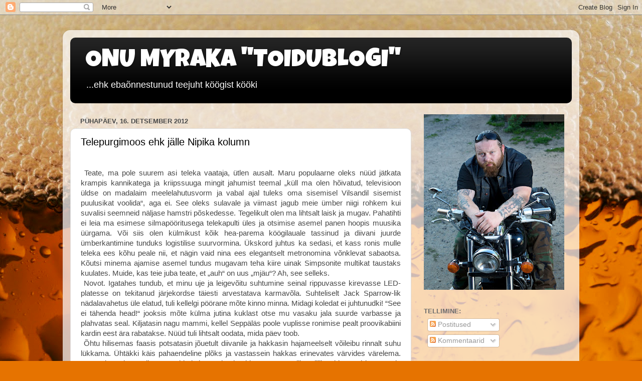

--- FILE ---
content_type: text/html; charset=UTF-8
request_url: https://onumyrakatoidublogi.blogspot.com/2012/
body_size: 63106
content:
<!DOCTYPE html>
<html class='v2' dir='ltr' xmlns='http://www.w3.org/1999/xhtml' xmlns:b='http://www.google.com/2005/gml/b' xmlns:data='http://www.google.com/2005/gml/data' xmlns:expr='http://www.google.com/2005/gml/expr'>
<head>
<link href='https://www.blogger.com/static/v1/widgets/335934321-css_bundle_v2.css' rel='stylesheet' type='text/css'/>
<meta content='width=1100' name='viewport'/>
<meta content='text/html; charset=UTF-8' http-equiv='Content-Type'/>
<meta content='blogger' name='generator'/>
<link href='https://onumyrakatoidublogi.blogspot.com/favicon.ico' rel='icon' type='image/x-icon'/>
<link href='http://onumyrakatoidublogi.blogspot.com/2012/' rel='canonical'/>
<link rel="alternate" type="application/atom+xml" title="ONU MYRAKA &quot;TOIDUBLOGI&quot; - Atom" href="https://onumyrakatoidublogi.blogspot.com/feeds/posts/default" />
<link rel="alternate" type="application/rss+xml" title="ONU MYRAKA &quot;TOIDUBLOGI&quot; - RSS" href="https://onumyrakatoidublogi.blogspot.com/feeds/posts/default?alt=rss" />
<link rel="service.post" type="application/atom+xml" title="ONU MYRAKA &quot;TOIDUBLOGI&quot; - Atom" href="https://www.blogger.com/feeds/7205995794736095032/posts/default" />
<!--Can't find substitution for tag [blog.ieCssRetrofitLinks]-->
<meta content='http://onumyrakatoidublogi.blogspot.com/2012/' property='og:url'/>
<meta content='ONU MYRAKA &quot;TOIDUBLOGI&quot;' property='og:title'/>
<meta content='...ehk ebaõnnestunud teejuht köögist kööki' property='og:description'/>
<title>ONU MYRAKA "TOIDUBLOGI": 2012</title>
<style type='text/css'>@font-face{font-family:'Luckiest Guy';font-style:normal;font-weight:400;font-display:swap;src:url(//fonts.gstatic.com/s/luckiestguy/v25/_gP_1RrxsjcxVyin9l9n_j2hQ952ijl7aSqP.woff2)format('woff2');unicode-range:U+0100-02BA,U+02BD-02C5,U+02C7-02CC,U+02CE-02D7,U+02DD-02FF,U+0304,U+0308,U+0329,U+1D00-1DBF,U+1E00-1E9F,U+1EF2-1EFF,U+2020,U+20A0-20AB,U+20AD-20C0,U+2113,U+2C60-2C7F,U+A720-A7FF;}@font-face{font-family:'Luckiest Guy';font-style:normal;font-weight:400;font-display:swap;src:url(//fonts.gstatic.com/s/luckiestguy/v25/_gP_1RrxsjcxVyin9l9n_j2hTd52ijl7aQ.woff2)format('woff2');unicode-range:U+0000-00FF,U+0131,U+0152-0153,U+02BB-02BC,U+02C6,U+02DA,U+02DC,U+0304,U+0308,U+0329,U+2000-206F,U+20AC,U+2122,U+2191,U+2193,U+2212,U+2215,U+FEFF,U+FFFD;}</style>
<style id='page-skin-1' type='text/css'><!--
/*-----------------------------------------------
Blogger Template Style
Name:     Picture Window
Designer: Blogger
URL:      www.blogger.com
----------------------------------------------- */
/* Content
----------------------------------------------- */
body {
font: normal normal 15px Arial, Tahoma, Helvetica, FreeSans, sans-serif;
color: #484848;
background: #e67300 url(//themes.googleusercontent.com/image?id=1VHodmI2_3h0tCkY_q36-p7Gk_g7C9bj7gDDcnP8Qo4kxfF1ufZNYGqhy25i54g8zhWb9) no-repeat fixed top center /* Credit: peepo (http://www.istockphoto.com/googleimages.php?id=3180582&platform=blogger) */;
}
html body .region-inner {
min-width: 0;
max-width: 100%;
width: auto;
}
.content-outer {
font-size: 90%;
}
a:link {
text-decoration:none;
color: #000000;
}
a:visited {
text-decoration:none;
color: #6d6d6d;
}
a:hover {
text-decoration:underline;
color: #d79211;
}
.content-outer {
background: transparent url(//www.blogblog.com/1kt/transparent/white80.png) repeat scroll top left;
-moz-border-radius: 15px;
-webkit-border-radius: 15px;
-goog-ms-border-radius: 15px;
border-radius: 15px;
-moz-box-shadow: 0 0 3px rgba(0, 0, 0, .15);
-webkit-box-shadow: 0 0 3px rgba(0, 0, 0, .15);
-goog-ms-box-shadow: 0 0 3px rgba(0, 0, 0, .15);
box-shadow: 0 0 3px rgba(0, 0, 0, .15);
margin: 30px auto;
}
.content-inner {
padding: 15px;
}
/* Header
----------------------------------------------- */
.header-outer {
background: #000000 url(//www.blogblog.com/1kt/transparent/header_gradient_shade.png) repeat-x scroll top left;
_background-image: none;
color: #ffffff;
-moz-border-radius: 10px;
-webkit-border-radius: 10px;
-goog-ms-border-radius: 10px;
border-radius: 10px;
}
.Header img, .Header #header-inner {
-moz-border-radius: 10px;
-webkit-border-radius: 10px;
-goog-ms-border-radius: 10px;
border-radius: 10px;
}
.header-inner .Header .titlewrapper,
.header-inner .Header .descriptionwrapper {
padding-left: 30px;
padding-right: 30px;
}
.Header h1 {
font: normal normal 50px Luckiest Guy;
text-shadow: 1px 1px 3px rgba(0, 0, 0, 0.3);
}
.Header h1 a {
color: #ffffff;
}
.Header .description {
font-size: 130%;
}
/* Tabs
----------------------------------------------- */
.tabs-inner {
margin: .5em 0 0;
padding: 0;
}
.tabs-inner .section {
margin: 0;
}
.tabs-inner .widget ul {
padding: 0;
background: #f6f6f6 url(//www.blogblog.com/1kt/transparent/tabs_gradient_shade.png) repeat scroll bottom;
-moz-border-radius: 10px;
-webkit-border-radius: 10px;
-goog-ms-border-radius: 10px;
border-radius: 10px;
}
.tabs-inner .widget li {
border: none;
}
.tabs-inner .widget li a {
display: inline-block;
padding: .5em 1em;
margin-right: 0;
color: #992211;
font: normal normal 15px Arial, Tahoma, Helvetica, FreeSans, sans-serif;
-moz-border-radius: 0 0 0 0;
-webkit-border-top-left-radius: 0;
-webkit-border-top-right-radius: 0;
-goog-ms-border-radius: 0 0 0 0;
border-radius: 0 0 0 0;
background: transparent none no-repeat scroll top left;
border-right: 1px solid #cdcdcd;
}
.tabs-inner .widget li:first-child a {
padding-left: 1.25em;
-moz-border-radius-topleft: 10px;
-moz-border-radius-bottomleft: 10px;
-webkit-border-top-left-radius: 10px;
-webkit-border-bottom-left-radius: 10px;
-goog-ms-border-top-left-radius: 10px;
-goog-ms-border-bottom-left-radius: 10px;
border-top-left-radius: 10px;
border-bottom-left-radius: 10px;
}
.tabs-inner .widget li.selected a,
.tabs-inner .widget li a:hover {
position: relative;
z-index: 1;
background: #ffffff url(//www.blogblog.com/1kt/transparent/tabs_gradient_shade.png) repeat scroll bottom;
color: #000000;
-moz-box-shadow: 0 0 0 rgba(0, 0, 0, .15);
-webkit-box-shadow: 0 0 0 rgba(0, 0, 0, .15);
-goog-ms-box-shadow: 0 0 0 rgba(0, 0, 0, .15);
box-shadow: 0 0 0 rgba(0, 0, 0, .15);
}
/* Headings
----------------------------------------------- */
h2 {
font: bold normal 13px Arial, Tahoma, Helvetica, FreeSans, sans-serif;
text-transform: uppercase;
color: #6d6d6d;
margin: .5em 0;
}
/* Main
----------------------------------------------- */
.main-outer {
background: transparent none repeat scroll top center;
-moz-border-radius: 0 0 0 0;
-webkit-border-top-left-radius: 0;
-webkit-border-top-right-radius: 0;
-webkit-border-bottom-left-radius: 0;
-webkit-border-bottom-right-radius: 0;
-goog-ms-border-radius: 0 0 0 0;
border-radius: 0 0 0 0;
-moz-box-shadow: 0 0 0 rgba(0, 0, 0, .15);
-webkit-box-shadow: 0 0 0 rgba(0, 0, 0, .15);
-goog-ms-box-shadow: 0 0 0 rgba(0, 0, 0, .15);
box-shadow: 0 0 0 rgba(0, 0, 0, .15);
}
.main-inner {
padding: 15px 5px 20px;
}
.main-inner .column-center-inner {
padding: 0 0;
}
.main-inner .column-left-inner {
padding-left: 0;
}
.main-inner .column-right-inner {
padding-right: 0;
}
/* Posts
----------------------------------------------- */
h3.post-title {
margin: 0;
font: normal normal 20px Arial, Tahoma, Helvetica, FreeSans, sans-serif;
}
.comments h4 {
margin: 1em 0 0;
font: normal normal 20px Arial, Tahoma, Helvetica, FreeSans, sans-serif;
}
.date-header span {
color: #484848;
}
.post-outer {
background-color: #ffffff;
border: solid 1px #dedede;
-moz-border-radius: 10px;
-webkit-border-radius: 10px;
border-radius: 10px;
-goog-ms-border-radius: 10px;
padding: 15px 20px;
margin: 0 -20px 20px;
}
.post-body {
line-height: 1.4;
font-size: 110%;
position: relative;
}
.post-header {
margin: 0 0 1.5em;
color: #9c9c9c;
line-height: 1.6;
}
.post-footer {
margin: .5em 0 0;
color: #9c9c9c;
line-height: 1.6;
}
#blog-pager {
font-size: 140%
}
#comments .comment-author {
padding-top: 1.5em;
border-top: dashed 1px #ccc;
border-top: dashed 1px rgba(128, 128, 128, .5);
background-position: 0 1.5em;
}
#comments .comment-author:first-child {
padding-top: 0;
border-top: none;
}
.avatar-image-container {
margin: .2em 0 0;
}
/* Comments
----------------------------------------------- */
.comments .comments-content .icon.blog-author {
background-repeat: no-repeat;
background-image: url([data-uri]);
}
.comments .comments-content .loadmore a {
border-top: 1px solid #d79211;
border-bottom: 1px solid #d79211;
}
.comments .continue {
border-top: 2px solid #d79211;
}
/* Widgets
----------------------------------------------- */
.widget ul, .widget #ArchiveList ul.flat {
padding: 0;
list-style: none;
}
.widget ul li, .widget #ArchiveList ul.flat li {
border-top: dashed 1px #ccc;
border-top: dashed 1px rgba(128, 128, 128, .5);
}
.widget ul li:first-child, .widget #ArchiveList ul.flat li:first-child {
border-top: none;
}
.widget .post-body ul {
list-style: disc;
}
.widget .post-body ul li {
border: none;
}
/* Footer
----------------------------------------------- */
.footer-outer {
color:#efefef;
background: transparent url(//www.blogblog.com/1kt/transparent/black50.png) repeat scroll top left;
-moz-border-radius: 10px 10px 10px 10px;
-webkit-border-top-left-radius: 10px;
-webkit-border-top-right-radius: 10px;
-webkit-border-bottom-left-radius: 10px;
-webkit-border-bottom-right-radius: 10px;
-goog-ms-border-radius: 10px 10px 10px 10px;
border-radius: 10px 10px 10px 10px;
-moz-box-shadow: 0 0 0 rgba(0, 0, 0, .15);
-webkit-box-shadow: 0 0 0 rgba(0, 0, 0, .15);
-goog-ms-box-shadow: 0 0 0 rgba(0, 0, 0, .15);
box-shadow: 0 0 0 rgba(0, 0, 0, .15);
}
.footer-inner {
padding: 10px 5px 20px;
}
.footer-outer a {
color: #f3ffdf;
}
.footer-outer a:visited {
color: #bbcd9c;
}
.footer-outer a:hover {
color: #ffffff;
}
.footer-outer .widget h2 {
color: #bdbdbd;
}
/* Mobile
----------------------------------------------- */
html body.mobile {
height: auto;
}
html body.mobile {
min-height: 480px;
background-size: 100% auto;
}
.mobile .body-fauxcolumn-outer {
background: transparent none repeat scroll top left;
}
html .mobile .mobile-date-outer, html .mobile .blog-pager {
border-bottom: none;
background: transparent none repeat scroll top center;
margin-bottom: 10px;
}
.mobile .date-outer {
background: transparent none repeat scroll top center;
}
.mobile .header-outer, .mobile .main-outer,
.mobile .post-outer, .mobile .footer-outer {
-moz-border-radius: 0;
-webkit-border-radius: 0;
-goog-ms-border-radius: 0;
border-radius: 0;
}
.mobile .content-outer,
.mobile .main-outer,
.mobile .post-outer {
background: inherit;
border: none;
}
.mobile .content-outer {
font-size: 100%;
}
.mobile-link-button {
background-color: #000000;
}
.mobile-link-button a:link, .mobile-link-button a:visited {
color: #ffffff;
}
.mobile-index-contents {
color: #484848;
}
.mobile .tabs-inner .PageList .widget-content {
background: #ffffff url(//www.blogblog.com/1kt/transparent/tabs_gradient_shade.png) repeat scroll bottom;
color: #000000;
}
.mobile .tabs-inner .PageList .widget-content .pagelist-arrow {
border-left: 1px solid #cdcdcd;
}

--></style>
<style id='template-skin-1' type='text/css'><!--
body {
min-width: 1030px;
}
.content-outer, .content-fauxcolumn-outer, .region-inner {
min-width: 1030px;
max-width: 1030px;
_width: 1030px;
}
.main-inner .columns {
padding-left: 0;
padding-right: 320px;
}
.main-inner .fauxcolumn-center-outer {
left: 0;
right: 320px;
/* IE6 does not respect left and right together */
_width: expression(this.parentNode.offsetWidth -
parseInt("0") -
parseInt("320px") + 'px');
}
.main-inner .fauxcolumn-left-outer {
width: 0;
}
.main-inner .fauxcolumn-right-outer {
width: 320px;
}
.main-inner .column-left-outer {
width: 0;
right: 100%;
margin-left: -0;
}
.main-inner .column-right-outer {
width: 320px;
margin-right: -320px;
}
#layout {
min-width: 0;
}
#layout .content-outer {
min-width: 0;
width: 800px;
}
#layout .region-inner {
min-width: 0;
width: auto;
}
--></style>
<link href='https://www.blogger.com/dyn-css/authorization.css?targetBlogID=7205995794736095032&amp;zx=20ffe388-a391-45fa-ae71-3d860bb34b4a' media='none' onload='if(media!=&#39;all&#39;)media=&#39;all&#39;' rel='stylesheet'/><noscript><link href='https://www.blogger.com/dyn-css/authorization.css?targetBlogID=7205995794736095032&amp;zx=20ffe388-a391-45fa-ae71-3d860bb34b4a' rel='stylesheet'/></noscript>
<meta name='google-adsense-platform-account' content='ca-host-pub-1556223355139109'/>
<meta name='google-adsense-platform-domain' content='blogspot.com'/>

</head>
<body class='loading variant-shade'>
<div class='navbar section' id='navbar'><div class='widget Navbar' data-version='1' id='Navbar1'><script type="text/javascript">
    function setAttributeOnload(object, attribute, val) {
      if(window.addEventListener) {
        window.addEventListener('load',
          function(){ object[attribute] = val; }, false);
      } else {
        window.attachEvent('onload', function(){ object[attribute] = val; });
      }
    }
  </script>
<div id="navbar-iframe-container"></div>
<script type="text/javascript" src="https://apis.google.com/js/platform.js"></script>
<script type="text/javascript">
      gapi.load("gapi.iframes:gapi.iframes.style.bubble", function() {
        if (gapi.iframes && gapi.iframes.getContext) {
          gapi.iframes.getContext().openChild({
              url: 'https://www.blogger.com/navbar/7205995794736095032?origin\x3dhttps://onumyrakatoidublogi.blogspot.com',
              where: document.getElementById("navbar-iframe-container"),
              id: "navbar-iframe"
          });
        }
      });
    </script><script type="text/javascript">
(function() {
var script = document.createElement('script');
script.type = 'text/javascript';
script.src = '//pagead2.googlesyndication.com/pagead/js/google_top_exp.js';
var head = document.getElementsByTagName('head')[0];
if (head) {
head.appendChild(script);
}})();
</script>
</div></div>
<div class='body-fauxcolumns'>
<div class='fauxcolumn-outer body-fauxcolumn-outer'>
<div class='cap-top'>
<div class='cap-left'></div>
<div class='cap-right'></div>
</div>
<div class='fauxborder-left'>
<div class='fauxborder-right'></div>
<div class='fauxcolumn-inner'>
</div>
</div>
<div class='cap-bottom'>
<div class='cap-left'></div>
<div class='cap-right'></div>
</div>
</div>
</div>
<div class='content'>
<div class='content-fauxcolumns'>
<div class='fauxcolumn-outer content-fauxcolumn-outer'>
<div class='cap-top'>
<div class='cap-left'></div>
<div class='cap-right'></div>
</div>
<div class='fauxborder-left'>
<div class='fauxborder-right'></div>
<div class='fauxcolumn-inner'>
</div>
</div>
<div class='cap-bottom'>
<div class='cap-left'></div>
<div class='cap-right'></div>
</div>
</div>
</div>
<div class='content-outer'>
<div class='content-cap-top cap-top'>
<div class='cap-left'></div>
<div class='cap-right'></div>
</div>
<div class='fauxborder-left content-fauxborder-left'>
<div class='fauxborder-right content-fauxborder-right'></div>
<div class='content-inner'>
<header>
<div class='header-outer'>
<div class='header-cap-top cap-top'>
<div class='cap-left'></div>
<div class='cap-right'></div>
</div>
<div class='fauxborder-left header-fauxborder-left'>
<div class='fauxborder-right header-fauxborder-right'></div>
<div class='region-inner header-inner'>
<div class='header section' id='header'><div class='widget Header' data-version='1' id='Header1'>
<div id='header-inner'>
<div class='titlewrapper'>
<h1 class='title'>
<a href='https://onumyrakatoidublogi.blogspot.com/'>
ONU MYRAKA "TOIDUBLOGI"
</a>
</h1>
</div>
<div class='descriptionwrapper'>
<p class='description'><span>...ehk ebaõnnestunud teejuht köögist kööki</span></p>
</div>
</div>
</div></div>
</div>
</div>
<div class='header-cap-bottom cap-bottom'>
<div class='cap-left'></div>
<div class='cap-right'></div>
</div>
</div>
</header>
<div class='tabs-outer'>
<div class='tabs-cap-top cap-top'>
<div class='cap-left'></div>
<div class='cap-right'></div>
</div>
<div class='fauxborder-left tabs-fauxborder-left'>
<div class='fauxborder-right tabs-fauxborder-right'></div>
<div class='region-inner tabs-inner'>
<div class='tabs section' id='crosscol'><div class='widget HTML' data-version='1' id='HTML2'>
<div class='widget-content'>
<script type="text/javascript" src="//i.pmo.ee/as/js/adcheck.js"></script>
<script type="text/javascript">
//<![CDATA[
document.write('<script type="text/javascript" src="http://ads.postimees.ee/ads/pos/818?bpos=128'+am_alt+'&'+am_rnd+'"><\/script>');
//]]>
</script>
</div>
<div class='clear'></div>
</div></div>
<div class='tabs no-items section' id='crosscol-overflow'></div>
</div>
</div>
<div class='tabs-cap-bottom cap-bottom'>
<div class='cap-left'></div>
<div class='cap-right'></div>
</div>
</div>
<div class='main-outer'>
<div class='main-cap-top cap-top'>
<div class='cap-left'></div>
<div class='cap-right'></div>
</div>
<div class='fauxborder-left main-fauxborder-left'>
<div class='fauxborder-right main-fauxborder-right'></div>
<div class='region-inner main-inner'>
<div class='columns fauxcolumns'>
<div class='fauxcolumn-outer fauxcolumn-center-outer'>
<div class='cap-top'>
<div class='cap-left'></div>
<div class='cap-right'></div>
</div>
<div class='fauxborder-left'>
<div class='fauxborder-right'></div>
<div class='fauxcolumn-inner'>
</div>
</div>
<div class='cap-bottom'>
<div class='cap-left'></div>
<div class='cap-right'></div>
</div>
</div>
<div class='fauxcolumn-outer fauxcolumn-left-outer'>
<div class='cap-top'>
<div class='cap-left'></div>
<div class='cap-right'></div>
</div>
<div class='fauxborder-left'>
<div class='fauxborder-right'></div>
<div class='fauxcolumn-inner'>
</div>
</div>
<div class='cap-bottom'>
<div class='cap-left'></div>
<div class='cap-right'></div>
</div>
</div>
<div class='fauxcolumn-outer fauxcolumn-right-outer'>
<div class='cap-top'>
<div class='cap-left'></div>
<div class='cap-right'></div>
</div>
<div class='fauxborder-left'>
<div class='fauxborder-right'></div>
<div class='fauxcolumn-inner'>
</div>
</div>
<div class='cap-bottom'>
<div class='cap-left'></div>
<div class='cap-right'></div>
</div>
</div>
<!-- corrects IE6 width calculation -->
<div class='columns-inner'>
<div class='column-center-outer'>
<div class='column-center-inner'>
<div class='main section' id='main'><div class='widget Blog' data-version='1' id='Blog1'>
<div class='blog-posts hfeed'>

          <div class="date-outer">
        
<h2 class='date-header'><span>pühapäev, 16. detsember 2012</span></h2>

          <div class="date-posts">
        
<div class='post-outer'>
<div class='post hentry' itemprop='blogPost' itemscope='itemscope' itemtype='http://schema.org/BlogPosting'>
<meta content='7205995794736095032' itemprop='blogId'/>
<meta content='6988272806796565155' itemprop='postId'/>
<a name='6988272806796565155'></a>
<h3 class='post-title entry-title' itemprop='name'>
<a href='https://onumyrakatoidublogi.blogspot.com/2012/12/telepurgimoos-ehk-jalle-nipika-kolumn.html'>Telepurgimoos ehk jälle Nipika kolumn</a>
</h3>
<div class='post-header'>
<div class='post-header-line-1'></div>
</div>
<div class='post-body entry-content' id='post-body-6988272806796565155' itemprop='description articleBody'>
<br />
<div style="text-align: justify;">
<span class="Apple-tab-span" style="white-space: pre;"> </span>Teate, ma pole suurem asi teleka vaataja, ütlen ausalt. Maru populaarne oleks nüüd jätkata krampis kannikatega ja kriipssuuga mingit jahumist teemal &#8222;küll ma olen hõivatud, televisioon üldse on madalaim meelelahutusvorm ja vabal ajal tuleks oma sisemisel Vilsandil sisemist puulusikat voolida&#8220;, aga ei. See oleks sulavale ja viimast jagub meie ümber niigi rohkem kui suvalisi seemneid näljase hamstri põskedesse. Tegelikult olen ma lihtsalt laisk ja mugav. Pahatihti ei leia ma esimese silmapööritusega telekapulti üles ja otsimise asemel panen hoopis muusika üürgama. Või siis olen külmikust kõik hea-parema köögilauale tassinud ja diivani juurde ümberkantimine tunduks logistilise suurvormina. Ükskord juhtus ka sedasi, et kass ronis mulle teleka ees kõhu peale nii, et nägin vaid nina ees elegantselt metronomina võnklevat sabaotsa. Kõutsi minema ajamise asemel tundus mugavam teha kiire uinak Simpsonite multikat taustaks kuulates. Muide, kas teie juba teate, et &#8222;auh&#8220; on uus &#8222;mjäu&#8220;? Ah, see selleks.</div>
<div style="text-align: justify;">
<span class="Apple-tab-span" style="white-space: pre;"> </span>Novot. Igatahes tundub, et minu uje ja leigevõitu suhtumine seinal rippuvasse kirevasse LED-platesse on tekitanud järjekordse täiesti arvestatava karmavõla. Suhteliselt Jack Sparrow-lik nädalavahetus üle elatud, tuli kellelgi pöörane mõte kinno minna. Midagi koledat ei juhtunudki! &#8220;See ei tähenda head!&#8220; jooksis mõte külma jutina kuklast otse mu vasaku jala suurde varbasse ja plahvatas seal. Kiljatasin nagu mammi, kellel Seppäläs poole vuplisse ronimise pealt proovikabiini kardin eest ära rabatakse. Nüüd tuli lihtsalt oodata, mida päev toob.</div>
<div style="text-align: justify;">
<span class="Apple-tab-span" style="white-space: pre;"> </span>Õhtu hilisemas faasis potsatasin jõuetult diivanile ja hakkasin hajameelselt võileibu rinnalt suhu lükkama. Ühtäkki käis pahaendeline plõks ja vastassein hakkas erinevates värvides värelema. Mu südamedaam oli äratanud koletise. Lebasin abituna nagu Gulliver lilliputtide maal ja vaatasin õudusega kuidas mööda ekraani hakkasid uiskudel lohisema paksud litterkostüümides mehed vaheldumisi aknaklaasi purustavaid sagedusi tekitavate noorukitega, kes oma hõikumise vahepeal ohjeldamatult nutsid. Tundsin, et kuskil mu kõrvade vahel on pesa teinud Hagar Hirmus, kes &nbsp;ogalise nuiaga keset hallollust taob ja täiest kõrist karjub: &#8222;Pühapäev on, sa armetu loom!&#8220; Igal muul päeval võib juhtuda, et sul läheb teleka ees halvasti, tõenäoliselt see nii ongi. Aga pühapäeva õhtu kõrval on see ikkagi nagu Evelin Ilvese rulluisu klõbin Tapa raudteesõlme perroonil siseneva kütuserongi taustal.</div>
<div style="text-align: justify;">
<span class="Apple-tab-span" style="white-space: pre;"> </span>Värskelt laekunud teadmise toel tunnistasin tugevama võitu ja kadusin susside vilinal lapse tuppa ilmast rääkima. Õhtul särgist väljudes leidsin põuest veel pool vorstileiba. Mis ma oskan soovitada &#8211; vaadake ikka telekat. Enne lihtsalt mõelge, kas te midagi olulisemat unustanud pole teha ja siis kontrollige kalendrit ja telekava. Mis ei tapa, teeb tugevamaks.</div>
<div style="text-align: justify;">
<br /></div>
<div style="text-align: justify;">
<span class="Apple-tab-span" style="white-space: pre;"> </span>Peale koduõues hooaja otste kokkutõmbamist läks kõht tühjaks. Sai tehtud klassikalist sööki väikeste knihvidega. Kartulipuder tuli porgandi abiga ja ainult nuiaga tagudes. Piim ja või ikka juurde, teadagi. Soola kah muidugi. Kotletid tulid kilost veisehakklihast ja segusse visati 5 piimas leotatud saiaviilu, 2 muna, üks suurem hakitud sibul, 2-3 peeneks hakitud küslaküünt, 3tl inglise sinepit, 3spl BBQ Ketucky Whiski kastet, meresoola ja purustatud pipart. Kastme jaoks kuumutasin &nbsp;õli ja või sees 3-4 salveilehte ja võtsin need siis välja. Asemele läksid sibularibad, törts hiljem 2 hakitud küslaküünt ja veel hiljem peotäis hakitud peterselli. Siis kohe varsti otsa pakk kohvikoort, natuke päikesekuivade tomatite ketšupit ja pool sinihallitusjuustu sektorit. Kogu kraam tuli veel &nbsp;kokku keeta ja pipra-soolaga maitsestada. Valmis!&nbsp;</div>
<div style="text-align: justify;">
<br /></div>
<div style="text-align: justify;">
&nbsp; &nbsp; &nbsp; &nbsp;Tegelt oli kuskil pilt kah, aga ei leia praegu :D</div>
<div style='clear: both;'></div>
</div>
<div class='post-footer'>
<div class='post-footer-line post-footer-line-1'><span class='post-author vcard'>
Posted by
<span class='fn' itemprop='author' itemscope='itemscope' itemtype='http://schema.org/Person'>
<meta content='https://www.blogger.com/profile/12573294796369384275' itemprop='url'/>
<a class='g-profile' href='https://www.blogger.com/profile/12573294796369384275' rel='author' title='author profile'>
<span itemprop='name'>Myrakas</span>
</a>
</span>
</span>
<span class='post-timestamp'>
at
<meta content='http://onumyrakatoidublogi.blogspot.com/2012/12/telepurgimoos-ehk-jalle-nipika-kolumn.html' itemprop='url'/>
<a class='timestamp-link' href='https://onumyrakatoidublogi.blogspot.com/2012/12/telepurgimoos-ehk-jalle-nipika-kolumn.html' rel='bookmark' title='permanent link'><abbr class='published' itemprop='datePublished' title='2012-12-16T00:09:00+02:00'>00:09</abbr></a>
</span>
<span class='post-comment-link'>
<a class='comment-link' href='https://onumyrakatoidublogi.blogspot.com/2012/12/telepurgimoos-ehk-jalle-nipika-kolumn.html#comment-form' onclick=''>
2 kommentaari:
  </a>
</span>
<span class='post-icons'>
<span class='item-action'>
<a href='https://www.blogger.com/email-post/7205995794736095032/6988272806796565155' title='Meilipostitus'>
<img alt="" class="icon-action" height="13" src="//img1.blogblog.com/img/icon18_email.gif" width="18">
</a>
</span>
<span class='item-control blog-admin pid-1584547646'>
<a href='https://www.blogger.com/post-edit.g?blogID=7205995794736095032&postID=6988272806796565155&from=pencil' title='Muutke postitust'>
<img alt='' class='icon-action' height='18' src='https://resources.blogblog.com/img/icon18_edit_allbkg.gif' width='18'/>
</a>
</span>
</span>
<div class='post-share-buttons goog-inline-block'>
<a class='goog-inline-block share-button sb-email' href='https://www.blogger.com/share-post.g?blogID=7205995794736095032&postID=6988272806796565155&target=email' target='_blank' title='Saada see meiliga'><span class='share-button-link-text'>Saada see meiliga</span></a><a class='goog-inline-block share-button sb-blog' href='https://www.blogger.com/share-post.g?blogID=7205995794736095032&postID=6988272806796565155&target=blog' onclick='window.open(this.href, "_blank", "height=270,width=475"); return false;' target='_blank' title='BlogThis!'><span class='share-button-link-text'>BlogThis!</span></a><a class='goog-inline-block share-button sb-twitter' href='https://www.blogger.com/share-post.g?blogID=7205995794736095032&postID=6988272806796565155&target=twitter' target='_blank' title='Jaga X-is'><span class='share-button-link-text'>Jaga X-is</span></a><a class='goog-inline-block share-button sb-facebook' href='https://www.blogger.com/share-post.g?blogID=7205995794736095032&postID=6988272806796565155&target=facebook' onclick='window.open(this.href, "_blank", "height=430,width=640"); return false;' target='_blank' title='Jaga Facebookis'><span class='share-button-link-text'>Jaga Facebookis</span></a><a class='goog-inline-block share-button sb-pinterest' href='https://www.blogger.com/share-post.g?blogID=7205995794736095032&postID=6988272806796565155&target=pinterest' target='_blank' title='Jagage Pinterestis'><span class='share-button-link-text'>Jagage Pinterestis</span></a>
</div>
</div>
<div class='post-footer-line post-footer-line-2'><span class='post-labels'>
Labels:
<a href='https://onumyrakatoidublogi.blogspot.com/search/label/kartulipuder' rel='tag'>kartulipuder</a>,
<a href='https://onumyrakatoidublogi.blogspot.com/search/label/kaste' rel='tag'>kaste</a>,
<a href='https://onumyrakatoidublogi.blogspot.com/search/label/kotletid' rel='tag'>kotletid</a>
</span>
</div>
<div class='post-footer-line post-footer-line-3'></div>
</div>
</div>
</div>

          </div></div>
        

          <div class="date-outer">
        
<h2 class='date-header'><span>kolmapäev, 12. detsember 2012</span></h2>

          <div class="date-posts">
        
<div class='post-outer'>
<div class='post hentry' itemprop='blogPost' itemscope='itemscope' itemtype='http://schema.org/BlogPosting'>
<meta content='7205995794736095032' itemprop='blogId'/>
<meta content='1380302927259348155' itemprop='postId'/>
<a name='1380302927259348155'></a>
<h3 class='post-title entry-title' itemprop='name'>
<a href='https://onumyrakatoidublogi.blogspot.com/2012/12/tervisi-podagrahaigete-dispanserist.html'>Tervisi podagrahaigete dispanserist!</a>
</h3>
<div class='post-header'>
<div class='post-header-line-1'></div>
</div>
<div class='post-body entry-content' id='post-body-1380302927259348155' itemprop='description articleBody'>
<div style="text-align: justify;">
&nbsp; &nbsp;Mõtlesin, et kui ma nüüd kah mulku lahti ei löö ja niisama siia ei kirjutada, siis olen järjekordse vale ja vassimisega maha saanud. Viimaste perfektse ja filigraanse tehnika valdamise olen aga juba ammu teile ära tõestanud. Vähemasti on nüüd elustiiliklubi Podagra tuule tiibadesse saanud ja edasi saab ainult hullemaks minna. Õllelembid juba teavad, kuhu koguneda ja tükeldatud loomi väisab kilodeviisi kuuma grilliresti. Erinevad mehepojad, kes pilli mängida oskavad, käivad kah regulaarselt müra tegemas ja kõrtsmiku tulusid kärpimas. Seega - idüll missugune!</div>
<div style="text-align: justify;">
&nbsp; &nbsp;Kogu selle tüüne äraolemise varjus hiilisin täna saatanlikult naeratades puhvetist varakult minema ja liuglesin graatsiliselt turu suunas. Kui kauniks pärastlõunaks on kogu su küte paar hommikul põske visatud võileiba, siis tahaks terve lehma ja vaadi õlut muidugi kaenlasse haarata. Õnneks viskas kogenud kavaler aga pilgu tengelpunga ja taltus suhteliselt kiiresti. Meenus tõsiasi, et autoga sai ju remondimehe juures käidud. Too on aga igavene külakurnaja. Küsis ilusti, et palju mul raha on. Ma siis ausa inimesena andsingi ülevaate. Tema vastu, et no vat kui tore, nii palju võtangi ja siis võid jälle natuke edasi sõita.</div>
<div style="text-align: justify;">
&nbsp; &nbsp;Seisin siis alalõuga väristades turuväravas ja lahterdasin veeringuid kahte osasse. Esimene oli õlle jaoks. Selle jaoks peab jaguma! Ülejäänu pigistasin pihku ja hakkasin ennast ettevaatlikult mööda letiääri lohistama. Ihulihunik erutus mind nähes silmnähtavalt. "Mida läheb? Lammas, veis, härjapõlvlane?" Vangutasin pead ja lõin peopesa lahti. Õhku kerkis pahaendeline vaikus nagu siis kui keegi vanaema juubelil Suveniiri vinüülilt pintsakusiiluga kogemata nõela minema rebib. Kehitasin häbelikult õlgu ja väikese matemaatikavöökšopi järel olin kilekotiga mõned seajalad kaasa saanud.</div>
<div style="text-align: justify;">
&nbsp; &nbsp;No kui säästukas, siis säästukas. Ei morjendu ma nii lihtsalt midagi. Autos veel törts kütust oli. Sestap astusin nelja jalaga pedaalile ja suundusin kaubandusvõrku. Napi euro eest odrakruubid ja pakk piima soetatud. Tühja sellest, et müüja pidi seibideks peenestatud rahakogust korduvalt üle lugema. Kummardasin viisakalt poolekilomeetrisele ning pahaendeliselt susisevale sabale kassa juures ja lahkusin hõlmade lehvides.</div>
<div style="text-align: justify;">
&nbsp; &nbsp;Nüüd ongi esimene tarvik avatud ja road podisemas. Mida öelda teile, kulla nublud kokkuvõtteks? Rikkalikult süüa on hirmtore, seda saab teha Podagras. Kui aga teinekord sitt ventilaatoris on, veab leidlik põhjamaalane ikka välja. Suurusjärk 4-5 euro eest saab issi paar sibula, küsla, loorberi, vürtsi ning soola ja pipraga maitsestet vees keedetud jalga õlle kõrvale nosimiseks. Ja pere saab ahjus hautatud seajalgu kruubipudruga. Viimasega siis sedasi, et 250 ml kruupe, liiter-poolteist piima, pipart-soola kah ja siis veel sibulat küsla pannilt läbi ja sekka. Seajalad uputad selle jama sisse ära ja siis 3ks tunniks 175 kraadi juures ahju. Jääme ellu! Jõulud, see on andmise aeg. Ma annan teile siis selle väikese reportaaži :)</div>
<div style='clear: both;'></div>
</div>
<div class='post-footer'>
<div class='post-footer-line post-footer-line-1'><span class='post-author vcard'>
Posted by
<span class='fn' itemprop='author' itemscope='itemscope' itemtype='http://schema.org/Person'>
<meta content='https://www.blogger.com/profile/12573294796369384275' itemprop='url'/>
<a class='g-profile' href='https://www.blogger.com/profile/12573294796369384275' rel='author' title='author profile'>
<span itemprop='name'>Myrakas</span>
</a>
</span>
</span>
<span class='post-timestamp'>
at
<meta content='http://onumyrakatoidublogi.blogspot.com/2012/12/tervisi-podagrahaigete-dispanserist.html' itemprop='url'/>
<a class='timestamp-link' href='https://onumyrakatoidublogi.blogspot.com/2012/12/tervisi-podagrahaigete-dispanserist.html' rel='bookmark' title='permanent link'><abbr class='published' itemprop='datePublished' title='2012-12-12T16:27:00+02:00'>16:27</abbr></a>
</span>
<span class='post-comment-link'>
<a class='comment-link' href='https://onumyrakatoidublogi.blogspot.com/2012/12/tervisi-podagrahaigete-dispanserist.html#comment-form' onclick=''>
2 kommentaari:
  </a>
</span>
<span class='post-icons'>
<span class='item-action'>
<a href='https://www.blogger.com/email-post/7205995794736095032/1380302927259348155' title='Meilipostitus'>
<img alt="" class="icon-action" height="13" src="//img1.blogblog.com/img/icon18_email.gif" width="18">
</a>
</span>
<span class='item-control blog-admin pid-1584547646'>
<a href='https://www.blogger.com/post-edit.g?blogID=7205995794736095032&postID=1380302927259348155&from=pencil' title='Muutke postitust'>
<img alt='' class='icon-action' height='18' src='https://resources.blogblog.com/img/icon18_edit_allbkg.gif' width='18'/>
</a>
</span>
</span>
<div class='post-share-buttons goog-inline-block'>
<a class='goog-inline-block share-button sb-email' href='https://www.blogger.com/share-post.g?blogID=7205995794736095032&postID=1380302927259348155&target=email' target='_blank' title='Saada see meiliga'><span class='share-button-link-text'>Saada see meiliga</span></a><a class='goog-inline-block share-button sb-blog' href='https://www.blogger.com/share-post.g?blogID=7205995794736095032&postID=1380302927259348155&target=blog' onclick='window.open(this.href, "_blank", "height=270,width=475"); return false;' target='_blank' title='BlogThis!'><span class='share-button-link-text'>BlogThis!</span></a><a class='goog-inline-block share-button sb-twitter' href='https://www.blogger.com/share-post.g?blogID=7205995794736095032&postID=1380302927259348155&target=twitter' target='_blank' title='Jaga X-is'><span class='share-button-link-text'>Jaga X-is</span></a><a class='goog-inline-block share-button sb-facebook' href='https://www.blogger.com/share-post.g?blogID=7205995794736095032&postID=1380302927259348155&target=facebook' onclick='window.open(this.href, "_blank", "height=430,width=640"); return false;' target='_blank' title='Jaga Facebookis'><span class='share-button-link-text'>Jaga Facebookis</span></a><a class='goog-inline-block share-button sb-pinterest' href='https://www.blogger.com/share-post.g?blogID=7205995794736095032&postID=1380302927259348155&target=pinterest' target='_blank' title='Jagage Pinterestis'><span class='share-button-link-text'>Jagage Pinterestis</span></a>
</div>
</div>
<div class='post-footer-line post-footer-line-2'><span class='post-labels'>
Labels:
<a href='https://onumyrakatoidublogi.blogspot.com/search/label/kruubipuder' rel='tag'>kruubipuder</a>,
<a href='https://onumyrakatoidublogi.blogspot.com/search/label/seajalad' rel='tag'>seajalad</a>
</span>
</div>
<div class='post-footer-line post-footer-line-3'></div>
</div>
</div>
</div>

          </div></div>
        

          <div class="date-outer">
        
<h2 class='date-header'><span>teisipäev, 27. november 2012</span></h2>

          <div class="date-posts">
        
<div class='post-outer'>
<div class='post hentry' itemprop='blogPost' itemscope='itemscope' itemtype='http://schema.org/BlogPosting'>
<meta content='7205995794736095032' itemprop='blogId'/>
<meta content='6829822113593273105' itemprop='postId'/>
<a name='6829822113593273105'></a>
<h3 class='post-title entry-title' itemprop='name'>
<a href='https://onumyrakatoidublogi.blogspot.com/2012/11/hambahaldja-tembutused-ehk-jalle.html'>Hambahaldja tembutused ehk jälle kõigest Nipika kolumn</a>
</h3>
<div class='post-header'>
<div class='post-header-line-1'></div>
</div>
<div class='post-body entry-content' id='post-body-6829822113593273105' itemprop='description articleBody'>
<br />
<div style="text-align: justify;">
<span class="Apple-tab-span" style="white-space: pre;"> </span>Kell on parasjagu kaheksa hommikul. Minu jaoks tähendab see õigupoolest ööd. Tegin oma hommikused toimingud ära täies rahus unenägusid edasi vaadates. Kohvitassi juures tegin ühe silma ettevaatlikult esimest korda lahti. Ma üleüldse ei saa aru, mismoodi suurem jagu inimesi sedasi suudab. Kui mina peaksin last kooli viima, jääks ta küll ilma hariduseta. Noh, et miks ma hullukene siis sedasi rapsin, eksole? Et kogu sellesse ebamugavasse ja suhteliselt valusasse teemasse valgust tuua, tuleb rännata umbes kahe aasta taha.&nbsp;</div>
<div style="text-align: justify;">
<span class="Apple-tab-span" style="white-space: pre;"> </span>On ju teada-tuntud tõde, et arsti juurde läheb eesti mees siis kui viiakse. Piinlik tunnistada, aga ega pole minagi ses osas suurem asi erand. Ja teine kaunis kuldreegel on see, et hammas hakkab valutama alati reede õhtul. See tagab fakti, et nädalalõpp on omadega tuksis ja esmaspäeva hommikuks on kangeimgi mehepoeg alla andnud ning istub kottis silmaalustega ning puuri sirinat kuuldes kramplikult rosinaks tõmbudes hambatohtri ukse taga.</div>
<div style="text-align: justify;">
<span class="Apple-tab-span" style="white-space: pre;"> </span>Tollel saatuslikul päeval võttis mu ette jõuline Väikese Munamäe mõõtu proua. Tegemist oli siis riikliku hambaarstiga. Rebis mu lõualuud pikema sissejuhatuseta lahti, ja kuigi ta näo ees maski kandis, võisin vanduda, et selle taha tekkis sadistlik irve. Samal hetkel kui daam teada andis, et ühe hambaga nüüd kriips peal on, lendas juba mingi süst suulakke ja mind visati ukse taha taburetile jalgu kõlgutama.&nbsp;</div>
<div style="text-align: justify;">
<span class="Apple-tab-span" style="white-space: pre;"> </span>Jõudsin just kaaluda teise korruse aknast kiiremat liiki põgenemist kui mind taas sisse rebiti, nelja jalaga mulle selga roniti ning abitut lalinat ignoreerides tangidega lammutama kukuti. Järgmises pildis istusin juba juhmi näoga autos ja tundsin kuidas suu tasakesi alles tuimaks minema hakkab. Koju jõudes vastasin naise küsivale pilgule tumma pearaputusega, lohistasin end magamistuppa ja tõmbasin teki üle pea. Kaks päeva hiljem murdsin ma õlle kõrvale kuivatatud kala järades järgmise hamba... Meeleheitel ja raevus, nagu ma olin, jooksin mõned tiirud õuel kirsipuude vahel ja jõin siis kuus õlut peale ning otsustasin vahejuhtumi unustada. Unustasingi. Nii umbes paariks aastaks.</div>
<div style="text-align: justify;">
<span class="Apple-tab-span" style="white-space: pre;"> </span>Kaks nädalat tagasi (ja loomulikult reede õhtul) kiskus võikaks dežavuuks. Kõigepealt kerge tuikav valu katkises hambas, mis tipnes raevuka torkimisega kogu peas, nii et halvas kogu tegutsemisvõime. Proovisin käte abil naisele seletada, milliseid matuseid ma endale sooviksin kuid sain vastu julma epistli ning karmi käsu arstile aeg kinni panna. Jonnisin kuid alistusin nagu väike laps.</div>
<div style="text-align: justify;">
<span class="Apple-tab-span" style="white-space: pre;"> </span>Nüüd siis lähen jälle arstitädi juurde. Juba kolmandat korda. Sain hommikuse aja. Ma ei saa väita, et üldse valus pole ja et kogu mu raha ära võetud pole, aga lappimist on olnud kõvasti ja tunne on juba palju parem. Eks kogu loo moraal ongi selles, et kallid naised &#8211; nügige ja valvake oma mehi enda tervise eest vähekenegi hoolt kandma. Ise nad on selleks liiga äpud. Siis on nädalalõpud ilusamad ja neid jätkub ehk kauemaks.</div>
<div style="text-align: justify;">
<br /></div>
<div style="text-align: justify;">
<span class="Apple-tab-span" style="white-space: pre;"> </span>Retsepti ma ei suuda teile praegu anda, kuna olen rohkem nagu jogurtidieedil. Või tegelikult &#8211; õppetund lastele iseseisvuse harjutamiseks: kui abitu issi hellade igemetega toanurgas koogutab, võib kõige laisemgi elu õis endale tortillapizza vormistada. Minu oma nuputas välja. Leidis kapipõhjast tortilla, tassis külmikust sinna tomatikastme, singiviilud, paprikad, juustud ja muu sellise mudru peale, viskas ahju ja sai söönuks. Ei viitsinud mulle pärast etteheitvat pilkugi visata.</div>
<div style='clear: both;'></div>
</div>
<div class='post-footer'>
<div class='post-footer-line post-footer-line-1'><span class='post-author vcard'>
Posted by
<span class='fn' itemprop='author' itemscope='itemscope' itemtype='http://schema.org/Person'>
<meta content='https://www.blogger.com/profile/12573294796369384275' itemprop='url'/>
<a class='g-profile' href='https://www.blogger.com/profile/12573294796369384275' rel='author' title='author profile'>
<span itemprop='name'>Myrakas</span>
</a>
</span>
</span>
<span class='post-timestamp'>
at
<meta content='http://onumyrakatoidublogi.blogspot.com/2012/11/hambahaldja-tembutused-ehk-jalle.html' itemprop='url'/>
<a class='timestamp-link' href='https://onumyrakatoidublogi.blogspot.com/2012/11/hambahaldja-tembutused-ehk-jalle.html' rel='bookmark' title='permanent link'><abbr class='published' itemprop='datePublished' title='2012-11-27T23:16:00+02:00'>23:16</abbr></a>
</span>
<span class='post-comment-link'>
<a class='comment-link' href='https://onumyrakatoidublogi.blogspot.com/2012/11/hambahaldja-tembutused-ehk-jalle.html#comment-form' onclick=''>
Kommentaare ei ole:
  </a>
</span>
<span class='post-icons'>
<span class='item-action'>
<a href='https://www.blogger.com/email-post/7205995794736095032/6829822113593273105' title='Meilipostitus'>
<img alt="" class="icon-action" height="13" src="//img1.blogblog.com/img/icon18_email.gif" width="18">
</a>
</span>
<span class='item-control blog-admin pid-1584547646'>
<a href='https://www.blogger.com/post-edit.g?blogID=7205995794736095032&postID=6829822113593273105&from=pencil' title='Muutke postitust'>
<img alt='' class='icon-action' height='18' src='https://resources.blogblog.com/img/icon18_edit_allbkg.gif' width='18'/>
</a>
</span>
</span>
<div class='post-share-buttons goog-inline-block'>
<a class='goog-inline-block share-button sb-email' href='https://www.blogger.com/share-post.g?blogID=7205995794736095032&postID=6829822113593273105&target=email' target='_blank' title='Saada see meiliga'><span class='share-button-link-text'>Saada see meiliga</span></a><a class='goog-inline-block share-button sb-blog' href='https://www.blogger.com/share-post.g?blogID=7205995794736095032&postID=6829822113593273105&target=blog' onclick='window.open(this.href, "_blank", "height=270,width=475"); return false;' target='_blank' title='BlogThis!'><span class='share-button-link-text'>BlogThis!</span></a><a class='goog-inline-block share-button sb-twitter' href='https://www.blogger.com/share-post.g?blogID=7205995794736095032&postID=6829822113593273105&target=twitter' target='_blank' title='Jaga X-is'><span class='share-button-link-text'>Jaga X-is</span></a><a class='goog-inline-block share-button sb-facebook' href='https://www.blogger.com/share-post.g?blogID=7205995794736095032&postID=6829822113593273105&target=facebook' onclick='window.open(this.href, "_blank", "height=430,width=640"); return false;' target='_blank' title='Jaga Facebookis'><span class='share-button-link-text'>Jaga Facebookis</span></a><a class='goog-inline-block share-button sb-pinterest' href='https://www.blogger.com/share-post.g?blogID=7205995794736095032&postID=6829822113593273105&target=pinterest' target='_blank' title='Jagage Pinterestis'><span class='share-button-link-text'>Jagage Pinterestis</span></a>
</div>
</div>
<div class='post-footer-line post-footer-line-2'><span class='post-labels'>
</span>
</div>
<div class='post-footer-line post-footer-line-3'></div>
</div>
</div>
</div>

          </div></div>
        

          <div class="date-outer">
        
<h2 class='date-header'><span>kolmapäev, 24. oktoober 2012</span></h2>

          <div class="date-posts">
        
<div class='post-outer'>
<div class='post hentry' itemprop='blogPost' itemscope='itemscope' itemtype='http://schema.org/BlogPosting'>
<meta content='https://blogger.googleusercontent.com/img/b/R29vZ2xl/AVvXsEgph7ATzRt0ebzhhIkzIncbqEYNpdE2ur3iYw2YFASpSU-j1Hk6QlPhh6N0Bjf-9u-D29LlQUcWZ2VGXi2hQZdy8pAmnHCBoQnoDsxgUkGl-SyrvA5QlGjjojUkUlghmKCnXIqaN6Dbq2g/s320/P9118402.JPG' itemprop='image_url'/>
<meta content='7205995794736095032' itemprop='blogId'/>
<meta content='8786670866185330694' itemprop='postId'/>
<a name='8786670866185330694'></a>
<h3 class='post-title entry-title' itemprop='name'>
<a href='https://onumyrakatoidublogi.blogspot.com/2012/10/nagu-mismottes.html'>Nagu mismõttes?!</a>
</h3>
<div class='post-header'>
<div class='post-header-line-1'></div>
</div>
<div class='post-body entry-content' id='post-body-8786670866185330694' itemprop='description articleBody'>
<br />
<div style="text-align: justify;">
<span class="Apple-tab-span" style="white-space: pre;"> </span>Ma tõesti nii püüan leida aega, et blogisse kirjutada. Andsin endale selle lubaduse juba Podagra pärast, sest uskuge mind - seal juhtub iga jumala päev pööraseid asju, mida teiega jagada. Äkki uuest nädalast suudan ennast kokku võtta. Mu viimane Nipika kolumn siis seniks jälle...</div>
<div style="text-align: justify;">
<span class="Apple-tab-span" style="white-space: pre;"> </span></div>
<div style="text-align: justify;">
<span class="Apple-tab-span" style="white-space: pre;"> </span>Laps jõllitas juba mitmendat tundi tühjal pilgul matemaatika töövihikut. Käisin temast igaks juhuks kerge kaarega mööda. Kümmekond minutit tagasi olin kaotanud valvsuse ja üritasin lähikontaktis hellalt uurida, et mis teema nende rongidega on, kelle tarvis minu teadmata Puhja ja Lihula vahele tee on ehitatud. Vastuseks sain tundmatu kung-fu staari stiilis kissis silmad ja sisina, mis meenutas midagi solvunud musta mamba ja katusel libastunud kassi vahepealset. Sooritasin oma mitte just tagasihoidlikku kaalu arvestades kadestamisväärselt graatsilise selg-ees-hüppe ja oleksin peaaegu lömastanud oma arulageda buldogi.&nbsp;</div>
<div style="text-align: justify;">
<span class="Apple-tab-span" style="white-space: pre;"> </span>Mõnda aega üritasin näppude ja varvaste abiga välja arvutada, kus kuradi kohas ja mis kell need neetud rongid kokku põrkavad ja kas peaks äkki kuskile helistama ja hoiatama. Sain vastuseks, et poole tunni pärast Vändras. Kuna ma kuskilt telefoni ei leidnud ja nood seal nagunii kuskil metsas karujahil on, lõin käega ja proovisin lapsega uuesti kontakti saada. Sedapuhku distantsilt. Tegin enda arust väga hea pakkumise ja ütlesin, et enne telekat ei näe kui koolitööd tehtud. Nüüd &nbsp;anti kähiseval häälel teada: &#8222;mul on jumala suff&#8220;. Tähendab &#8211; misasi see suff on ja mida ta minu pisitütre käes teeb kui jumalale endale kuulub? Mina pole varastamist ja vassimist kunagi sallinud ja käskisin ausalt vastata, kas see suff anti talle või võttis ilma loata. Tütre huulilt kostus lootusetust väljendav ohe, mida saatsid pilla-palla silmade pööritused ja siis sulgus klaaside värinal tema toauks. Jäin nõutult diivanile pöidlaid hööritama.&nbsp;</div>
<div style="text-align: justify;">
<span class="Apple-tab-span" style="white-space: pre;"> </span>Peale vahejuhtumit otsustasin uurida seda tänapäeva noorte kõnepruuki. Kas tõesti on tekkinud mingi släng, mis viisakast kõnekeelest sedavõrd kaugele on ujunud, et kõlab nagu insuldiveerel esitatud jõululuuletus läbi tihkete eetriaurude? Astusin radikaalselt ja ettevaatamatult tumedasse džunglisse ehk avasin suvalise netiportaali kommentaariumi. Kohe esimeste ridadega kutsus ära: &#8222;icc&#8220;, &#8222;irw&#8220;, &#8222;lol&#8220;, &#8222;wtf&#8220;... Kahtlustasin, et mingid tüübid on lihtsalt klaviatuuri peale magama jäänud.&nbsp;</div>
<div style="text-align: justify;">
<span class="Apple-tab-span" style="white-space: pre;"> </span>Väsisin dešifeerimisest peagi ära ja otsustasin kohalikust ostukeskusest värskenduseks mõned tarvikud tuua. &nbsp;Kuna oli nädalalõpu õhtupoolik, siis kubises kõikjal liiga kitsaste teksadega ludrisoengutega vinninägudest ja ema kosmeetikakoti sisu pähe valanud pulgakommilutsijatest. Sain saagiks selliseid katkeid, nagu: &#8222;Djuud, sa oled jumala lege vend!&#8220;, &nbsp;&#8222;Tuusalt tšill, et &nbsp;tulid tšättima!&#8220; , &#8222;Ma nagu sajaga respektin sind!&#8220; ja &#8222;Onvä!&#8220;. Ookei, edasi... Pingil istus kaks komplekti patsidega breketeid. &nbsp;&#8222;Liigume kaupsi kolmandale fuudi ja teeme kiirekad vä?&#8220; , &#8222;Laena mulle oma lillelisi päfkasid. Lähen õhtul Veltsiga ujulasse, siis ei ole nagu massilt mage kui tšekkima hakkab&#8220; ja &#8222;Oh kuula, krapist tuleb jummala šeigitav rada!&#8220;</div>
<div style="text-align: justify;">
<span class="Apple-tab-span" style="white-space: pre;"> </span>Keerasin kanna pealt ümber ja otsustasin kodus moosivett teha. Istusin ohates köögis taburetile ja üritasin analüüsida. Õnneks tuli laps toast välja ja ütles: &#8222;Issi, sa oled väga nummi!&#8220;. Lähme nüüd vaatame, kus tema andmetel need rongid kokku põrkasid.</div>
<div style="text-align: justify;">
<br /></div>
<div class="separator" style="clear: both; text-align: center;">
<a href="https://blogger.googleusercontent.com/img/b/R29vZ2xl/AVvXsEgph7ATzRt0ebzhhIkzIncbqEYNpdE2ur3iYw2YFASpSU-j1Hk6QlPhh6N0Bjf-9u-D29LlQUcWZ2VGXi2hQZdy8pAmnHCBoQnoDsxgUkGl-SyrvA5QlGjjojUkUlghmKCnXIqaN6Dbq2g/s1600/P9118402.JPG" imageanchor="1" style="clear: left; float: left; margin-bottom: 1em; margin-right: 1em;"><img border="0" height="240" src="https://blogger.googleusercontent.com/img/b/R29vZ2xl/AVvXsEgph7ATzRt0ebzhhIkzIncbqEYNpdE2ur3iYw2YFASpSU-j1Hk6QlPhh6N0Bjf-9u-D29LlQUcWZ2VGXi2hQZdy8pAmnHCBoQnoDsxgUkGl-SyrvA5QlGjjojUkUlghmKCnXIqaN6Dbq2g/s320/P9118402.JPG" width="320" /></a></div>
<div style="text-align: justify;">
<span class="Apple-tab-span" style="white-space: pre;"> </span>Vahepeal pakuti poes soodsat küülikut. Mäletan, et sai maitsva roa. Pildigi tegin. Aga retsepti unustasin üles kirjutada. Loom sai justkui tükeldatud, pruunistatud ja ahjupotti visatud. Pärast käis sealsamas pannil sibul ja küsla, millele ühel kaunil hetkel valge vein, dijon sinep ja kannuke kuubikust tehtud puljongit peale valati. See korra keema ja siis küülikule peale. Pipar ja sool olid kah muidugi asjasse segatud. Kui jänes lõpuks ahjus valmis sai, tõsteti ta kogu sellest soustist välja ja allesjäänud nestele valati rõõsk koor peale. Asjast sai looma ja kartuli kõrvale mõnus kaste. Katsetamine omal vastutusel.</div>
<div style='clear: both;'></div>
</div>
<div class='post-footer'>
<div class='post-footer-line post-footer-line-1'><span class='post-author vcard'>
Posted by
<span class='fn' itemprop='author' itemscope='itemscope' itemtype='http://schema.org/Person'>
<meta content='https://www.blogger.com/profile/12573294796369384275' itemprop='url'/>
<a class='g-profile' href='https://www.blogger.com/profile/12573294796369384275' rel='author' title='author profile'>
<span itemprop='name'>Myrakas</span>
</a>
</span>
</span>
<span class='post-timestamp'>
at
<meta content='http://onumyrakatoidublogi.blogspot.com/2012/10/nagu-mismottes.html' itemprop='url'/>
<a class='timestamp-link' href='https://onumyrakatoidublogi.blogspot.com/2012/10/nagu-mismottes.html' rel='bookmark' title='permanent link'><abbr class='published' itemprop='datePublished' title='2012-10-24T20:28:00+03:00'>20:28</abbr></a>
</span>
<span class='post-comment-link'>
<a class='comment-link' href='https://onumyrakatoidublogi.blogspot.com/2012/10/nagu-mismottes.html#comment-form' onclick=''>
Kommentaare ei ole:
  </a>
</span>
<span class='post-icons'>
<span class='item-action'>
<a href='https://www.blogger.com/email-post/7205995794736095032/8786670866185330694' title='Meilipostitus'>
<img alt="" class="icon-action" height="13" src="//img1.blogblog.com/img/icon18_email.gif" width="18">
</a>
</span>
<span class='item-control blog-admin pid-1584547646'>
<a href='https://www.blogger.com/post-edit.g?blogID=7205995794736095032&postID=8786670866185330694&from=pencil' title='Muutke postitust'>
<img alt='' class='icon-action' height='18' src='https://resources.blogblog.com/img/icon18_edit_allbkg.gif' width='18'/>
</a>
</span>
</span>
<div class='post-share-buttons goog-inline-block'>
<a class='goog-inline-block share-button sb-email' href='https://www.blogger.com/share-post.g?blogID=7205995794736095032&postID=8786670866185330694&target=email' target='_blank' title='Saada see meiliga'><span class='share-button-link-text'>Saada see meiliga</span></a><a class='goog-inline-block share-button sb-blog' href='https://www.blogger.com/share-post.g?blogID=7205995794736095032&postID=8786670866185330694&target=blog' onclick='window.open(this.href, "_blank", "height=270,width=475"); return false;' target='_blank' title='BlogThis!'><span class='share-button-link-text'>BlogThis!</span></a><a class='goog-inline-block share-button sb-twitter' href='https://www.blogger.com/share-post.g?blogID=7205995794736095032&postID=8786670866185330694&target=twitter' target='_blank' title='Jaga X-is'><span class='share-button-link-text'>Jaga X-is</span></a><a class='goog-inline-block share-button sb-facebook' href='https://www.blogger.com/share-post.g?blogID=7205995794736095032&postID=8786670866185330694&target=facebook' onclick='window.open(this.href, "_blank", "height=430,width=640"); return false;' target='_blank' title='Jaga Facebookis'><span class='share-button-link-text'>Jaga Facebookis</span></a><a class='goog-inline-block share-button sb-pinterest' href='https://www.blogger.com/share-post.g?blogID=7205995794736095032&postID=8786670866185330694&target=pinterest' target='_blank' title='Jagage Pinterestis'><span class='share-button-link-text'>Jagage Pinterestis</span></a>
</div>
</div>
<div class='post-footer-line post-footer-line-2'><span class='post-labels'>
Labels:
<a href='https://onumyrakatoidublogi.blogspot.com/search/label/ahjuliha' rel='tag'>ahjuliha</a>,
<a href='https://onumyrakatoidublogi.blogspot.com/search/label/kaste' rel='tag'>kaste</a>,
<a href='https://onumyrakatoidublogi.blogspot.com/search/label/k%C3%BC%C3%BClik' rel='tag'>küülik</a>
</span>
</div>
<div class='post-footer-line post-footer-line-3'></div>
</div>
</div>
</div>

          </div></div>
        

          <div class="date-outer">
        
<h2 class='date-header'><span>reede, 14. september 2012</span></h2>

          <div class="date-posts">
        
<div class='post-outer'>
<div class='post hentry' itemprop='blogPost' itemscope='itemscope' itemtype='http://schema.org/BlogPosting'>
<meta content='https://blogger.googleusercontent.com/img/b/R29vZ2xl/AVvXsEhTwLhwGQlqqTolwojVKqfICq9BrGs3qoO0MgogeCyWI9zbMusukOwObcOrAqYUNDisT1WgI6h5BWAZXyPx0AIMaMg1Ss8qXFf_W4hHbtms_GHujooyzNBRcGeqWFNYZJqSL1tLPQVQml0/s320/P8208378.JPG' itemprop='image_url'/>
<meta content='7205995794736095032' itemprop='blogId'/>
<meta content='1003550622473146844' itemprop='postId'/>
<a name='1003550622473146844'></a>
<h3 class='post-title entry-title' itemprop='name'>
<a href='https://onumyrakatoidublogi.blogspot.com/2012/09/kuidas-kunstnikuharra-reaalsusest.html'>Kuidas kunstnikuhärra reaalsusest eemaldus ehk järjekordne kolumn</a>
</h3>
<div class='post-header'>
<div class='post-header-line-1'></div>
</div>
<div class='post-body entry-content' id='post-body-1003550622473146844' itemprop='description articleBody'>
<br />
<div style="text-align: justify;">
&nbsp; &nbsp; &nbsp; &nbsp; Tere, nupsikud! Kohe varsti räägin teile, kuidas ma Podagrat käivitanud olen . Seniks aga igakuist lugemist:</div>
<div style="text-align: justify;">
<br /></div>
<div style="text-align: justify;">
<span class="Apple-tab-span" style="white-space: pre;"> </span>Juhtus sedasi, et veetsin osaliselt tänavuse sulni varasügise (loe: juuli) Haapsalu nimelisel muinasjutumaal. Pean tunnistama, et enne kodu-uulitsalt lahkumist oli mu rasvunud süda kergelt potikusse vajunud. Mõelda vaid &#8211; eemale perest, koduloomadest, Naabrimehest, saunast ja väliköögist. Ees ootamas võõrad inimesed, vastutusrikas töö ja janused õhtud ilma toetavate koduseinteta. Kokkuvõtvalt siis operatsioon koodnimega &#8222;Valge Daam 2012&#8220;.&nbsp;</div>
<div style="text-align: justify;">
<span class="Apple-tab-span" style="white-space: pre;"> </span>Ehkki pinnapealsel kompamisel võib mind pidada kinniseks, sarkasmi pritsivaks ja introvertseks karvikuks, olen sunnitud paljastama saladuse: tegelikult olen ma südamilik ja joviaalne, aga lihtsalt tagasihoidlik. Nagu geneetiliselt muundatud kaisukaru. Igasugune avalikkuse tähelepanu paneb mu üle kere sügelema ja sääretõstejooksus padrikusse aerutama. Seega esimesele kohtumisele trupi ja korraldajatega sõitsin nagu ürgpohmellis traktorist, kes on naistesauna lukuauku piilumisega vahele jäänud. Süda tagus justkui topeltkiirusel käivitatud Scooter&#180;i hittloo basstrumm ja punastes silmades peegeldus elementaarne õud. Lasin ennast alandlikult rahva ette tirida ja vedasin verd täis kogunenud molusse häbeliku naeratuse, mis lausus minu eest: &#8222;ah, mis nüüd mina, ma siin need paar tagasihoidlikku vokaalinstrumentaalpala tegin kodus lihtsalt...&#8220;. Pärast kakkusin mänguplatsil närviliselt pakkideviisi suitsu, nii et pidin lõpuks peaaegu kopsud välja köhima.</div>
<div style="text-align: justify;">
<span class="Apple-tab-span" style="white-space: pre;"> </span>Kui oma teisel tulemisel stuudiokola ametikorterisse noore infarkti piirimail sisse tassisin, oli sisetunne juba tugevam. Julgesin minna omal käel linnaga tutvuma. Suur oli mu üllatus kui nägin kitsastel tänavatel armsate nukumajade vahel liikumas ainult noori peresid rasedate emmede, hoolitsevate isside ja lõbusate pisipõnnidega ning elegantseid maitsekalt riietuvaid vanureid. Mitte ühtegi nokkmütsiga põmmpead! Kõigil olid näod naerul, nii et mul tekkis korra kahtlus, et kas kuskil läheduses mingit prozaci-poiste turundusüritust ei peeta. Kohtasin ka ühte pudelikorjajat. Härra oli laitmatult puhtas triiksärgis ja viigipükstes ning rääkis vajadusel laitmatus inglise keeles. Ei saa ju päriselt olemas olla!&nbsp;</div>
<div style="text-align: justify;">
<span class="Apple-tab-span" style="white-space: pre;"> </span>Ja sellest päevast tundsin iga keharakuga kuidas Haapsalu mind oma pehmesse embusse võtab ja pehmetel sulgpatjadel kaasa veab. Päeval käisin proovides ja sain teada, et kaunis sadamalinnas elavad nii sõbralikud ja toredad inimesed nagu siiani on nähtud ainult hollivuudi filmides. Kõik nad sõidavad jalgratastega ja magavad arvatavasti ainult talvel. Peale pikki ja väsitavaid proove oli öö läbi igas hirmarmsas söögi- ja joogikohas neid mulle kelmikalt lehvitamas ja tujuküllaselt kannu kokku löömas. Ja saate aru &#8211; nad tegid teatrit töö kõrvalt ja puhtalt rõõmu pärast. Imetlusväärne! Kui varastel hommikutundidel end linnuse peavärava juures või promenaadil pingile istuma sättisin, suutsin ainult armunud poisikese kombel ohata. Ja siis hommikupäikese esimeste kiirte paistel kümme sentimeetrit maapinnast kõrgemal voodi suunas hõljuda.&nbsp;</div>
<div style="text-align: justify;">
<span class="Apple-tab-span" style="white-space: pre;"> </span>Ma ei oska öelda, millise hinnangu annaksid selleaastasele etendusele monokulmude ja karvaste kätega elus kibestunud kriitikud ja kas romuautod suutsid asendada hobuseid või kas nali on surmapatt, aga julgen öelda, et kõik asjaga seotud inimhinged andsid endast kõik ja on raudselt vimplit väärt. Ja teie, Anneli ja Pille, ordenit ja autoostuluba kah.&nbsp;</div>
<div style="text-align: justify;">
<span class="Apple-tab-span" style="white-space: pre;"> </span>Igatahes, armas rahvas, ärge võtke SMS-laenu, et korra Dubaisse torgata. Minge näiteks Haapsallu. See on imeline ka siis kui Valge Daam või Augustibluus on riiulis uue aasta ootel.</div>
<div style="text-align: justify;">
<br /></div>
<div class="separator" style="clear: both; text-align: center;">
<a href="https://blogger.googleusercontent.com/img/b/R29vZ2xl/AVvXsEhTwLhwGQlqqTolwojVKqfICq9BrGs3qoO0MgogeCyWI9zbMusukOwObcOrAqYUNDisT1WgI6h5BWAZXyPx0AIMaMg1Ss8qXFf_W4hHbtms_GHujooyzNBRcGeqWFNYZJqSL1tLPQVQml0/s1600/P8208378.JPG" imageanchor="1" style="clear: left; float: left; margin-bottom: 1em; margin-right: 1em;"><img border="0" height="240" src="https://blogger.googleusercontent.com/img/b/R29vZ2xl/AVvXsEhTwLhwGQlqqTolwojVKqfICq9BrGs3qoO0MgogeCyWI9zbMusukOwObcOrAqYUNDisT1WgI6h5BWAZXyPx0AIMaMg1Ss8qXFf_W4hHbtms_GHujooyzNBRcGeqWFNYZJqSL1tLPQVQml0/s320/P8208378.JPG" width="320" /></a></div>
<div style="text-align: justify;">
Täna läks grillile kiloke kana kintsuliha. Ööpäeva veetis ta sellises marinaadis: 1 hakitud punane sibul, hakitud ja seemneteta tšillikaun, 3 pressitud küslaküünt, sorts worchesteri kastet, samapalju balsamveiniäädikat, sool, pipar, tüümian, 1 sl. mett, ja surakas oliiviõli.</div>
<div style='clear: both;'></div>
</div>
<div class='post-footer'>
<div class='post-footer-line post-footer-line-1'><span class='post-author vcard'>
Posted by
<span class='fn' itemprop='author' itemscope='itemscope' itemtype='http://schema.org/Person'>
<meta content='https://www.blogger.com/profile/12573294796369384275' itemprop='url'/>
<a class='g-profile' href='https://www.blogger.com/profile/12573294796369384275' rel='author' title='author profile'>
<span itemprop='name'>Myrakas</span>
</a>
</span>
</span>
<span class='post-timestamp'>
at
<meta content='http://onumyrakatoidublogi.blogspot.com/2012/09/kuidas-kunstnikuharra-reaalsusest.html' itemprop='url'/>
<a class='timestamp-link' href='https://onumyrakatoidublogi.blogspot.com/2012/09/kuidas-kunstnikuharra-reaalsusest.html' rel='bookmark' title='permanent link'><abbr class='published' itemprop='datePublished' title='2012-09-14T15:21:00+03:00'>15:21</abbr></a>
</span>
<span class='post-comment-link'>
<a class='comment-link' href='https://onumyrakatoidublogi.blogspot.com/2012/09/kuidas-kunstnikuharra-reaalsusest.html#comment-form' onclick=''>
Kommentaare ei ole:
  </a>
</span>
<span class='post-icons'>
<span class='item-action'>
<a href='https://www.blogger.com/email-post/7205995794736095032/1003550622473146844' title='Meilipostitus'>
<img alt="" class="icon-action" height="13" src="//img1.blogblog.com/img/icon18_email.gif" width="18">
</a>
</span>
<span class='item-control blog-admin pid-1584547646'>
<a href='https://www.blogger.com/post-edit.g?blogID=7205995794736095032&postID=1003550622473146844&from=pencil' title='Muutke postitust'>
<img alt='' class='icon-action' height='18' src='https://resources.blogblog.com/img/icon18_edit_allbkg.gif' width='18'/>
</a>
</span>
</span>
<div class='post-share-buttons goog-inline-block'>
<a class='goog-inline-block share-button sb-email' href='https://www.blogger.com/share-post.g?blogID=7205995794736095032&postID=1003550622473146844&target=email' target='_blank' title='Saada see meiliga'><span class='share-button-link-text'>Saada see meiliga</span></a><a class='goog-inline-block share-button sb-blog' href='https://www.blogger.com/share-post.g?blogID=7205995794736095032&postID=1003550622473146844&target=blog' onclick='window.open(this.href, "_blank", "height=270,width=475"); return false;' target='_blank' title='BlogThis!'><span class='share-button-link-text'>BlogThis!</span></a><a class='goog-inline-block share-button sb-twitter' href='https://www.blogger.com/share-post.g?blogID=7205995794736095032&postID=1003550622473146844&target=twitter' target='_blank' title='Jaga X-is'><span class='share-button-link-text'>Jaga X-is</span></a><a class='goog-inline-block share-button sb-facebook' href='https://www.blogger.com/share-post.g?blogID=7205995794736095032&postID=1003550622473146844&target=facebook' onclick='window.open(this.href, "_blank", "height=430,width=640"); return false;' target='_blank' title='Jaga Facebookis'><span class='share-button-link-text'>Jaga Facebookis</span></a><a class='goog-inline-block share-button sb-pinterest' href='https://www.blogger.com/share-post.g?blogID=7205995794736095032&postID=1003550622473146844&target=pinterest' target='_blank' title='Jagage Pinterestis'><span class='share-button-link-text'>Jagage Pinterestis</span></a>
</div>
</div>
<div class='post-footer-line post-footer-line-2'><span class='post-labels'>
Labels:
<a href='https://onumyrakatoidublogi.blogspot.com/search/label/grill' rel='tag'>grill</a>,
<a href='https://onumyrakatoidublogi.blogspot.com/search/label/kana' rel='tag'>kana</a>,
<a href='https://onumyrakatoidublogi.blogspot.com/search/label/marinaad' rel='tag'>marinaad</a>
</span>
</div>
<div class='post-footer-line post-footer-line-3'></div>
</div>
</div>
</div>

          </div></div>
        

          <div class="date-outer">
        
<h2 class='date-header'><span>esmaspäev, 20. august 2012</span></h2>

          <div class="date-posts">
        
<div class='post-outer'>
<div class='post hentry' itemprop='blogPost' itemscope='itemscope' itemtype='http://schema.org/BlogPosting'>
<meta content='https://blogger.googleusercontent.com/img/b/R29vZ2xl/AVvXsEgcFuJkWzW3ij0sxcaAViala7wAPbZ53X1S-5bWfnIOU-3oeg_uuyD3NroN-zsuDKPwSqwEciSmE-NlKQgMZ9DsURBGY36naxzBPGn2LqVTGzdbwltqLyPWiDl-6-e1KDfOOkXwOPS41-c/s200/P8178351.JPG' itemprop='image_url'/>
<meta content='7205995794736095032' itemprop='blogId'/>
<meta content='8080538472130026207' itemprop='postId'/>
<a name='8080538472130026207'></a>
<h3 class='post-title entry-title' itemprop='name'>
<a href='https://onumyrakatoidublogi.blogspot.com/2012/08/kuidas-ma-aasta-vanemaks-sain.html'>Kuidas ma aasta vanemaks sain</a>
</h3>
<div class='post-header'>
<div class='post-header-line-1'></div>
</div>
<div class='post-body entry-content' id='post-body-8080538472130026207' itemprop='description articleBody'>
<div style="text-align: justify;">
&nbsp; &nbsp;Ohjah. Tõmbas jälle üks aastakene vasakule naahui. Istun siin ja ootan oma pamperseid, survepestud proteese ja kaerakliiputru. Teisisõnu - tervis jälle korras ja testin väliköögis Podagra tarvis erinevaid nämmasid ning mekin maitsvat joogikest peale. Jäin jälle ellu. Nagu mu kallis Sõber, kellega mul 2 päeva vahet on, &nbsp;ütleb: sigade elueast panime üle, küll nüüd kestame veel pisut. Tõeline motivatsioonikõnede suurkuju.&nbsp;</div>
<div style="text-align: justify;">
&nbsp; &nbsp;Sünnipäevaüritus ise, selle kohta, et teda põhimõtteliselt ei toimunud, oli üsna kuninglik. Sõbraga oli plaanis taas poolenädalane festival püsti panna, aga siis otsustati kuskil kõrgemal, et minusugusel ontlikul nupuväänajal tasuks mägra ja roti mikrofone sisse-välja painata. Sestap laekusid õigel päeval Side uulitsale vaid loetud väljavalitud, kes ennast ise kohale kutsusid. Üksiti pean tänama Siljat, või õigemini tema isa, kelle täpse silma tõttu oli meil sügavkülmas üks kelmikas metssea kints. Viimane sobis peale 5-tunnist ahjutuuri väga nummisti koos kukeseenesousti ja ahjus krõbestatud köögiviljadega härmas viina kõrvale haugata.</div>
<div style="text-align: justify;">
&nbsp; &nbsp;Kuna Naabrimees tegi eeskujulikult kätega vehkides selgeks, et tema pooldab "ruttu täis ja ruttu magama" taktikat, hakkasid punased korgid üsna tihedalt krõgisema. Kirjeldatud strateegia tõttu pole kallile lugejale ka väga viisakaid pilte üritusest pakkuda. Peale kintsu viilutamist olla juba järgmine kaader minust saunauksega padespaani keerutamas. Tegelikult sai kuskil vahepeal torti kah. Ja mitte lihtsalt torti, vaid elu šefimat motomaiust. Õhusuudlused &nbsp;Siirile siinkohal.</div>
<div style="text-align: justify;">
&nbsp; &nbsp;Nojah. Ühel kaunil hetkel olid jälle kõik läinud ja mina sirisesin suurtel varvastel mööda õue koristada. Tegelikult aitas mind ka see pisem naabrimees, metsik rahvatantsija ja teravahambuline pokkerihunt. <i>Formally known as</i> Võitmatu Kitarrivirtuoos. Pärast nutsime, oksendasime ja jooksime käsikeäes, juuksed lehvimas oma vedrumadratsite poole amokki.</div>
<div style="text-align: justify;">
&nbsp; &nbsp;Hommikul olin täiesti kaine, ei halanud, ei parandanud pead ja ei kandnud helipuldi taga Muti käsul katkiseid päikeseprille. Samuti ei ostnud ma Statoilist kõige suuremat võimalikku burgerit ja ei eksinud soustimedalitega koduteel ära.</div>
<div style="text-align: justify;">
<br /></div>
<div style="text-align: justify;">
&nbsp; &nbsp;Nüüd tuksub süda juba märksa stabiilsemas rütmis. Korraks lõi vererõhu üles, kui Naabrimehega arutasime, et kes sellel aastal ikkagi õuest heina ära niitma peaks. Me oleme sinna juba kasti õlut, ühe koera ja kaks folgi ajal saabunud külalist kaotanud. Lõpuks tõi härrasmees paki sihvkasid ja otsustasime sügispäikese käes kõhtusid praadides hoopis garaažikatusele oma 5-nda terrassi ehitada. Vot sellised lood. Suutsingi teile niisama kah kirjutada törtsukese. Retsepte ma väga anda ei saa, sest üks tänastest läks kolumnisse ja teine Podagra menüüsse. Ahjaa, siiski! Eile tegin täitsa pandava lõhefilee ahjus. Too sai katteks mudru, kus sees sinep, mesi, majonees, poole sidruni mahl ja riivitud koor, paar pressitud küslaküünt, sool, pipar ning külmikust leitud erinevad juustud, mis nägid kah suht lähedalt riivi. Asi oli 40 minutit 170 kraadi juures ahjus ja sai kõrvale värske keedukartuli- ja porgandi. Töötas küll. Pilti ei viitsinud teha.</div>
<div style="text-align: justify;">
<br /></div>
<div style="text-align: justify;">
A muidu põgus tagasivaade:</div>
<div style="text-align: justify;">
<br /></div>
<div class="separator" style="clear: both; text-align: center;">
<a href="https://blogger.googleusercontent.com/img/b/R29vZ2xl/AVvXsEgcFuJkWzW3ij0sxcaAViala7wAPbZ53X1S-5bWfnIOU-3oeg_uuyD3NroN-zsuDKPwSqwEciSmE-NlKQgMZ9DsURBGY36naxzBPGn2LqVTGzdbwltqLyPWiDl-6-e1KDfOOkXwOPS41-c/s1600/P8178351.JPG" imageanchor="1" style="clear: left; float: left; margin-bottom: 1em; margin-right: 1em;"><img border="0" height="150" src="https://blogger.googleusercontent.com/img/b/R29vZ2xl/AVvXsEgcFuJkWzW3ij0sxcaAViala7wAPbZ53X1S-5bWfnIOU-3oeg_uuyD3NroN-zsuDKPwSqwEciSmE-NlKQgMZ9DsURBGY36naxzBPGn2LqVTGzdbwltqLyPWiDl-6-e1KDfOOkXwOPS41-c/s200/P8178351.JPG" width="200" /></a></div>
&nbsp;See on kurikuulus metssea kints, mis sai noaga läbi torgitet ja küslaküüsi ning rosmariinioksakesi täis topitud ja siis veel soola-pipra-oliiviõliga mahedalt kokku plätserdatud. Seisis sedasi terve ööpäeva õnnetult teine. Pärast sai veerand tundi ahjus rajukuuma ja edasi nii 150 kraadi sossut fooliumi all ja omaenese mahlaga üle valatult nii 5 tunni jagu otsa.<br />
<div class="separator" style="clear: both; text-align: center;">
</div>
<div class="separator" style="clear: both; text-align: center;">
<a href="https://blogger.googleusercontent.com/img/b/R29vZ2xl/AVvXsEi8rihP1rgZ8dja-ePlhAS0k3vSnvncIETgWis3NkeD2r0e_XQuVJxrvwgFJDWVZ0bpNiMQV72tD0xuSH3J5KPNv98tuEYHtskjPvvgInRCUYZjVd5U4SaKN_TR-MfPfyJOlnYUsb6bQDQ/s1600/P8178369.JPG" imageanchor="1" style="clear: left; float: left; margin-bottom: 1em; margin-right: 1em;"><img border="0" height="150" src="https://blogger.googleusercontent.com/img/b/R29vZ2xl/AVvXsEi8rihP1rgZ8dja-ePlhAS0k3vSnvncIETgWis3NkeD2r0e_XQuVJxrvwgFJDWVZ0bpNiMQV72tD0xuSH3J5KPNv98tuEYHtskjPvvgInRCUYZjVd5U4SaKN_TR-MfPfyJOlnYUsb6bQDQ/s200/P8178369.JPG" width="200" /></a></div>
&nbsp;See on Siiri mototort. Viis keele nii siia kui sinna. Üksiti pakkus ka hoolsasti silmailu.<br />
<br />
<div class="separator" style="clear: both; text-align: center;">
<a href="https://blogger.googleusercontent.com/img/b/R29vZ2xl/AVvXsEgDiqnLvViCqQfj2WhSZ2A9__f1llOHGlE_fjR0v7j25Ed8X63bZER7KnaZ882BCsbKEQXgRKdIhSK0WLUv_yLWP6FpwScK4eB-Q-XMks89utmAYETWyaWZyweb1CrHj5t8wNTx7UKjTl8/s1600/P8178373.JPG" imageanchor="1" style="clear: left; float: left; margin-bottom: 1em; margin-right: 1em;"><img border="0" height="150" src="https://blogger.googleusercontent.com/img/b/R29vZ2xl/AVvXsEgDiqnLvViCqQfj2WhSZ2A9__f1llOHGlE_fjR0v7j25Ed8X63bZER7KnaZ882BCsbKEQXgRKdIhSK0WLUv_yLWP6FpwScK4eB-Q-XMks89utmAYETWyaWZyweb1CrHj5t8wNTx7UKjTl8/s200/P8178373.JPG" width="200" /></a></div>
<div style="text-align: justify;">
Ja siin on härrasmehed, kes kõike seda ja veel üht-teist muudki said ja ei kurtnud. Ehk siis Naabrimees ja naabrimees. Ülejäänud külalised &nbsp;hoidsid madalat profiili.</div>
<div style='clear: both;'></div>
</div>
<div class='post-footer'>
<div class='post-footer-line post-footer-line-1'><span class='post-author vcard'>
Posted by
<span class='fn' itemprop='author' itemscope='itemscope' itemtype='http://schema.org/Person'>
<meta content='https://www.blogger.com/profile/12573294796369384275' itemprop='url'/>
<a class='g-profile' href='https://www.blogger.com/profile/12573294796369384275' rel='author' title='author profile'>
<span itemprop='name'>Myrakas</span>
</a>
</span>
</span>
<span class='post-timestamp'>
at
<meta content='http://onumyrakatoidublogi.blogspot.com/2012/08/kuidas-ma-aasta-vanemaks-sain.html' itemprop='url'/>
<a class='timestamp-link' href='https://onumyrakatoidublogi.blogspot.com/2012/08/kuidas-ma-aasta-vanemaks-sain.html' rel='bookmark' title='permanent link'><abbr class='published' itemprop='datePublished' title='2012-08-20T21:37:00+03:00'>21:37</abbr></a>
</span>
<span class='post-comment-link'>
<a class='comment-link' href='https://onumyrakatoidublogi.blogspot.com/2012/08/kuidas-ma-aasta-vanemaks-sain.html#comment-form' onclick=''>
1 kommentaar:
  </a>
</span>
<span class='post-icons'>
<span class='item-action'>
<a href='https://www.blogger.com/email-post/7205995794736095032/8080538472130026207' title='Meilipostitus'>
<img alt="" class="icon-action" height="13" src="//img1.blogblog.com/img/icon18_email.gif" width="18">
</a>
</span>
<span class='item-control blog-admin pid-1584547646'>
<a href='https://www.blogger.com/post-edit.g?blogID=7205995794736095032&postID=8080538472130026207&from=pencil' title='Muutke postitust'>
<img alt='' class='icon-action' height='18' src='https://resources.blogblog.com/img/icon18_edit_allbkg.gif' width='18'/>
</a>
</span>
</span>
<div class='post-share-buttons goog-inline-block'>
<a class='goog-inline-block share-button sb-email' href='https://www.blogger.com/share-post.g?blogID=7205995794736095032&postID=8080538472130026207&target=email' target='_blank' title='Saada see meiliga'><span class='share-button-link-text'>Saada see meiliga</span></a><a class='goog-inline-block share-button sb-blog' href='https://www.blogger.com/share-post.g?blogID=7205995794736095032&postID=8080538472130026207&target=blog' onclick='window.open(this.href, "_blank", "height=270,width=475"); return false;' target='_blank' title='BlogThis!'><span class='share-button-link-text'>BlogThis!</span></a><a class='goog-inline-block share-button sb-twitter' href='https://www.blogger.com/share-post.g?blogID=7205995794736095032&postID=8080538472130026207&target=twitter' target='_blank' title='Jaga X-is'><span class='share-button-link-text'>Jaga X-is</span></a><a class='goog-inline-block share-button sb-facebook' href='https://www.blogger.com/share-post.g?blogID=7205995794736095032&postID=8080538472130026207&target=facebook' onclick='window.open(this.href, "_blank", "height=430,width=640"); return false;' target='_blank' title='Jaga Facebookis'><span class='share-button-link-text'>Jaga Facebookis</span></a><a class='goog-inline-block share-button sb-pinterest' href='https://www.blogger.com/share-post.g?blogID=7205995794736095032&postID=8080538472130026207&target=pinterest' target='_blank' title='Jagage Pinterestis'><span class='share-button-link-text'>Jagage Pinterestis</span></a>
</div>
</div>
<div class='post-footer-line post-footer-line-2'><span class='post-labels'>
Labels:
<a href='https://onumyrakatoidublogi.blogspot.com/search/label/ahjul%C3%B5he' rel='tag'>ahjulõhe</a>,
<a href='https://onumyrakatoidublogi.blogspot.com/search/label/metssiga' rel='tag'>metssiga</a>
</span>
</div>
<div class='post-footer-line post-footer-line-3'></div>
</div>
</div>
</div>

          </div></div>
        

          <div class="date-outer">
        
<h2 class='date-header'><span>neljapäev, 16. august 2012</span></h2>

          <div class="date-posts">
        
<div class='post-outer'>
<div class='post hentry' itemprop='blogPost' itemscope='itemscope' itemtype='http://schema.org/BlogPosting'>
<meta content='https://blogger.googleusercontent.com/img/b/R29vZ2xl/AVvXsEjMOB3me6dGvDcuXYpqkhUNvRBoquJUmXiG-0yIrInArJBZMcDF4FKmS8NMKotXJSVj0JJ3AsQ5lGD7TrqiNj8t1uoWrfDPnUl9rnHNzBMXLTGvT5GmGC7C4FoEC_roYTPfLaMQvZA1D6c/s320/P7158167.JPG' itemprop='image_url'/>
<meta content='7205995794736095032' itemprop='blogId'/>
<meta content='1356258952079401212' itemprop='postId'/>
<a name='1356258952079401212'></a>
<h3 class='post-title entry-title' itemprop='name'>
<a href='https://onumyrakatoidublogi.blogspot.com/2012/08/natukene-spordijuttu-ehk-jarjekordne.html'>Natukene spordijuttu ehk järjekordne kolumn</a>
</h3>
<div class='post-header'>
<div class='post-header-line-1'></div>
</div>
<div class='post-body entry-content' id='post-body-1356258952079401212' itemprop='description articleBody'>
<br />
<div style="text-align: justify;">
&nbsp; &nbsp; &nbsp;Järgnev lugu võib solvata sporti armastavaid inimesi. Seega - meeldivat lugemist! Ja kui keegi tahab teada, miks ma üldse viimasel ajal blogida ei jõua, siis vaadake seda linki:</div>
<div style="text-align: justify;">
<br /></div>
<div style="text-align: justify;">
<a href="http://www.facebook.com/podagraklubi">http://www.facebook.com/podagraklubi</a></div>
<div style="text-align: justify;">
<br /></div>
<div style="text-align: justify;">
<span class="Apple-tab-span" style="white-space: pre;"> </span>Kunagi aastatuhandeid tagasi kakkusid toredad kreeka poisid ennast porgandpaljaks, õlitasid üksteist sisse ja otsustasid kõigest väest võidu tillid pikalt ees punuma panna. Rahvale läks see väga südamesse. Nad juubeldasid nii, et silmad märjad ja lubasid võitjal põleva roikaga mäe otsa ronida. Ja siis nad mõtlesid &#8211; hei, see on ju nii vahva, mis oleks kui teeks sama pulli nelja aasta pärast jälle? A mingi boonus võiks ju kah olla. Ahhaa &#8211; teeme nii, et kui mõni abielunaine platsile tuleb, viskame raisa kalju otsast alla! Lahe! Ja mingi sadakond härga võiks kah ära veristada ja kintsud sellele Zeusi-nimelisele tüübile visata. Diil!</div>
<div style="text-align: justify;">
<span class="Apple-tab-span" style="white-space: pre;"> </span>Pean tunnistama, et minust vihises see spordivaimustus juba kooli ajal kauge kaarega mööda, nagu lendaks kajakas lennukimootorist kui tal tibake rohkem mõistust peas oleks kui ahjus praksuval puuhalul. Mingid spordipäevad ja -nädalad muidugi toimusid aga häid tulemusi sain ma sellistel põnevamatel aladel. Näiteks inertsipõhine võit pikima liu laskmises või teine koht uisukarnevalil kauboikostüümi eest. Riietusruum haises higi ja juustuste sokkide järele ja tüdrukuid seal kah polnud. Siis ma tihtipeale istusin seal võika odööri pilve sees ja pidasin sisemist monoloogi teemal, et mis sunnib inimest jalga kakkuma neid koledaid marati dresse ja jooksma nii et vere maitse suus võimalikult kiiresti mööda seda kuradi lapergust ringteed meie koolimaja taga.&nbsp;</div>
<div style="text-align: justify;">
<span class="Apple-tab-span" style="white-space: pre;"> </span>Mõnikord mulle aga keka tund meeldis. See oli siis kui plaanis oli orienteerumine. Normaalne härrasmeeste ala. Jalutad kaunis Elva männimetsas, tõmbad kopsudesse karget sügisõhku, arendad pinginaabriga intellektuaalset vestlust päevapoliitilistel teemadel ja vahepeal fikseerid mõnel puul värvilataka. Pärast on meel kenasti keemiatunniks virge ja kuskilt töövihiku vahelt ei tule välja kõvaks kuivanud sokipaari.</div>
<div style="text-align: justify;">
<span class="Apple-tab-span" style="white-space: pre;"> </span>Sellega seoses jõuame tervisespordini. Ma olen küll paks ja laisk ja puha, aga ma ju annan aru, et inimene peab ennast liigutama. Ta teeb seda enne või pärast tööd ja vormis, mis talle kõige rohkem naudingut pakub. Kes sörgib, kes sõidab jalgrattaga, kes taob pinksi või kes aeleb suure täispuhutud palli otsas. Selle jaoks on inimesel vaba aeg ja vaba tahe. Ja see on tore. Nüüd algab jälle see olümpiatramburai. Vanal heal Inglismaal lüüakse kaamerad ja teisaldatavad peldikud püsti ja läheb andmiseks. Miljonid silmapaarid võivad läbi telepurgi jälgida kuidas inimesed teevad tööd. Tulevad trussikutes tüübid püünele ja vaadatakse, kes paremini üle pulga hüppab või kivi kaugemale viskab. Kui hästi läheb, ongi vorst leiva peale välja teenitud. Pärast on seina peal hunnik numbreid, millega inimkonnal pole miskit peale hakata. Ei ravi need vähktõbe ega lennuta meid kosmosesse. Ja kui pärast pressikonverentsil suure töö tegijalt küsida, et kust otsast see maailm nüüd parem sai, võib kuulda, et nüüd maandus tema jalg eelmisest korrast kaks sentimeetrit kaugemal liivakasti ja et kõige tähtsam on anda endast sada üks protsenti.&nbsp;</div>
<div style="text-align: justify;">
<span class="Apple-tab-span" style="white-space: pre;"> </span>Kokkuvõtteks &#8211; kaunist olümpiaaega kõigile! Mure hinge pealt ära räägitud ja saan nüüd vähemalt ise südamerahus selle telemaratoni ajal õue peal jalgu kõlgutada ja muid toimetusi teha.</div>
<div style="text-align: justify;">
<br /></div>
<div class="separator" style="clear: both; text-align: center;">
<a href="https://blogger.googleusercontent.com/img/b/R29vZ2xl/AVvXsEjMOB3me6dGvDcuXYpqkhUNvRBoquJUmXiG-0yIrInArJBZMcDF4FKmS8NMKotXJSVj0JJ3AsQ5lGD7TrqiNj8t1uoWrfDPnUl9rnHNzBMXLTGvT5GmGC7C4FoEC_roYTPfLaMQvZA1D6c/s1600/P7158167.JPG" imageanchor="1" style="clear: left; float: left; margin-bottom: 1em; margin-right: 1em;"><img border="0" height="240" src="https://blogger.googleusercontent.com/img/b/R29vZ2xl/AVvXsEjMOB3me6dGvDcuXYpqkhUNvRBoquJUmXiG-0yIrInArJBZMcDF4FKmS8NMKotXJSVj0JJ3AsQ5lGD7TrqiNj8t1uoWrfDPnUl9rnHNzBMXLTGvT5GmGC7C4FoEC_roYTPfLaMQvZA1D6c/s320/P7158167.JPG" width="320" /></a></div>
<div style="text-align: justify;">
<span class="Apple-tab-span" style="white-space: pre;"> </span>Retsept nüüd siis. Tegin ribiliha väikese röstitud porgandi, võis praetud kukeseente ja kartulipudruga. Lihaga oli sedasi, et pipra-soolaga maitsestasin ära ja surusin mõlemale küljele salvei lehe. Siis praadisin &nbsp;küljed pannil kiirelt üle ja panin ahjuvormi. Porgandid lasin kah pannilt üle ja valasin koos praeõliga sinnasamasse. Juurde valasin veel balsamveiniäädikat ja surusin noaga lapikuks mõned küslaküüned. Ja siis 220 kraadi juures ahju. Kartulipudru tegemist vist seletada pole vaja ja seeni oskab sibula ja võiga kah iga mats sussutada. Roog sai väga nämma. Ausõna.</div>
<div style='clear: both;'></div>
</div>
<div class='post-footer'>
<div class='post-footer-line post-footer-line-1'><span class='post-author vcard'>
Posted by
<span class='fn' itemprop='author' itemscope='itemscope' itemtype='http://schema.org/Person'>
<meta content='https://www.blogger.com/profile/12573294796369384275' itemprop='url'/>
<a class='g-profile' href='https://www.blogger.com/profile/12573294796369384275' rel='author' title='author profile'>
<span itemprop='name'>Myrakas</span>
</a>
</span>
</span>
<span class='post-timestamp'>
at
<meta content='http://onumyrakatoidublogi.blogspot.com/2012/08/natukene-spordijuttu-ehk-jarjekordne.html' itemprop='url'/>
<a class='timestamp-link' href='https://onumyrakatoidublogi.blogspot.com/2012/08/natukene-spordijuttu-ehk-jarjekordne.html' rel='bookmark' title='permanent link'><abbr class='published' itemprop='datePublished' title='2012-08-16T18:15:00+03:00'>18:15</abbr></a>
</span>
<span class='post-comment-link'>
<a class='comment-link' href='https://onumyrakatoidublogi.blogspot.com/2012/08/natukene-spordijuttu-ehk-jarjekordne.html#comment-form' onclick=''>
1 kommentaar:
  </a>
</span>
<span class='post-icons'>
<span class='item-action'>
<a href='https://www.blogger.com/email-post/7205995794736095032/1356258952079401212' title='Meilipostitus'>
<img alt="" class="icon-action" height="13" src="//img1.blogblog.com/img/icon18_email.gif" width="18">
</a>
</span>
<span class='item-control blog-admin pid-1584547646'>
<a href='https://www.blogger.com/post-edit.g?blogID=7205995794736095032&postID=1356258952079401212&from=pencil' title='Muutke postitust'>
<img alt='' class='icon-action' height='18' src='https://resources.blogblog.com/img/icon18_edit_allbkg.gif' width='18'/>
</a>
</span>
</span>
<div class='post-share-buttons goog-inline-block'>
<a class='goog-inline-block share-button sb-email' href='https://www.blogger.com/share-post.g?blogID=7205995794736095032&postID=1356258952079401212&target=email' target='_blank' title='Saada see meiliga'><span class='share-button-link-text'>Saada see meiliga</span></a><a class='goog-inline-block share-button sb-blog' href='https://www.blogger.com/share-post.g?blogID=7205995794736095032&postID=1356258952079401212&target=blog' onclick='window.open(this.href, "_blank", "height=270,width=475"); return false;' target='_blank' title='BlogThis!'><span class='share-button-link-text'>BlogThis!</span></a><a class='goog-inline-block share-button sb-twitter' href='https://www.blogger.com/share-post.g?blogID=7205995794736095032&postID=1356258952079401212&target=twitter' target='_blank' title='Jaga X-is'><span class='share-button-link-text'>Jaga X-is</span></a><a class='goog-inline-block share-button sb-facebook' href='https://www.blogger.com/share-post.g?blogID=7205995794736095032&postID=1356258952079401212&target=facebook' onclick='window.open(this.href, "_blank", "height=430,width=640"); return false;' target='_blank' title='Jaga Facebookis'><span class='share-button-link-text'>Jaga Facebookis</span></a><a class='goog-inline-block share-button sb-pinterest' href='https://www.blogger.com/share-post.g?blogID=7205995794736095032&postID=1356258952079401212&target=pinterest' target='_blank' title='Jagage Pinterestis'><span class='share-button-link-text'>Jagage Pinterestis</span></a>
</div>
</div>
<div class='post-footer-line post-footer-line-2'><span class='post-labels'>
Labels:
<a href='https://onumyrakatoidublogi.blogspot.com/search/label/kartulipuder' rel='tag'>kartulipuder</a>,
<a href='https://onumyrakatoidublogi.blogspot.com/search/label/kukeseened' rel='tag'>kukeseened</a>,
<a href='https://onumyrakatoidublogi.blogspot.com/search/label/ribiliha' rel='tag'>ribiliha</a>
</span>
</div>
<div class='post-footer-line post-footer-line-3'></div>
</div>
</div>
</div>

          </div></div>
        

          <div class="date-outer">
        
<h2 class='date-header'><span>pühapäev, 15. juuli 2012</span></h2>

          <div class="date-posts">
        
<div class='post-outer'>
<div class='post hentry' itemprop='blogPost' itemscope='itemscope' itemtype='http://schema.org/BlogPosting'>
<meta content='https://blogger.googleusercontent.com/img/b/R29vZ2xl/AVvXsEi2r6EOPxdIKlrKqZKeiQMS9sTlZNzuMWdzv1lRenVBQfYa_XlGlKyt588oWNaoVezlqsr-Lct6Iu2To_cT2b8y1XBK9SDxrHfVvrMXSLkXJ-UtOBu96dGiUXBGZeFdVysUXNwjVxM70ec/s320/P7158167.JPG' itemprop='image_url'/>
<meta content='7205995794736095032' itemprop='blogId'/>
<meta content='4127220072197772642' itemprop='postId'/>
<a name='4127220072197772642'></a>
<h3 class='post-title entry-title' itemprop='name'>
<a href='https://onumyrakatoidublogi.blogspot.com/2012/07/kiirvisiit.html'>Kiirvisiit</a>
</h3>
<div class='post-header'>
<div class='post-header-line-1'></div>
</div>
<div class='post-body entry-content' id='post-body-4127220072197772642' itemprop='description articleBody'>
<div style="text-align: justify;">
&nbsp; &nbsp;Ahoi! Teen kiire boksipeatuse siin blogis. Seda ennekõike toidu pärast sedapuhku. Istusin päev otsa stuudios ja joonistasin seal valmis nii magusa viisi, et tekkis tahtmine kohe miskit soolast ja rasvast põske pista. Sestap väikese kokkamise ette võtsingi. Retsept siis allpool.</div>
<div style="text-align: justify;">
<br /></div>
<div style="text-align: justify;">
&nbsp; &nbsp;Muidu on lood lihtsad. Sai jälle üks tiir motomatkatud mööda kaunist kodumaad. Kamraadiks vana sõber Kolla. Ma ei tea, mis ta kõik kokku lubas, aga naine lubas tal üheks ööks minu valvsa pilgu all kodunt jalga lasta. Kolla suurem asi napsumees pole, seega lõi ta mul ajud vahtu radikaalse ettepanekuga startida hommikul kaheksast. Kuna uut võimalust härrat lenksu saada ei pruukinud tulla lähema aasta sees, siis nõustusin ja nutsin ennast õhtul varakult magama. Hommikul tampisin mõnda aega lahtiste kätega vastu põski ja ligunesin külma vee all, et organism üles ärkas. Tegelikult oli see klassikaline enesepettus. Ärkasin lõuna paiku Kõue mõisa juures. Varasemast sõidust suurt meelde ei jäänud. Kooserdasime mingeid Kesk-Eesti turismiinfo putkasid mööda ja korjasime kõik saadavalolevad brožüürid sealt kokku. Kollal oli ikkagi kindel soov kõik katkised majad ja siltidega kivid üle vaadata. Kõue mõis oli muidugi võimas. Mul on üks sõber seal asjapulk ja too tegi ka väga põhjaliku ekskursiooni meile. Mina sain igatahes väga positiivse laengu. Kolla vana torisejana oli ennast visiidi raames nii üles kruttinud, et palus omanikule edasi öelda, et pangu ennast põlema, vastik kapitalistinäru.</div>
<div style="text-align: justify;">
&nbsp; &nbsp;Edasi kappasime Kosele, kus ühes vahvas töölissööklas kered täis parkisime. Kahhelkivist põrand, mistra seinas, tunked laudade ümber, segunenud kotleti ja mootoriõli aroomid - tõeline ajarännak. Ülejäänud päeva keskendusime igasugu teeotstest mööda sööstmistele ja kaardi veerimistele. Iga pausi ajal tegi Kolla kiivrit peast tõmmates järjest kibedamaid grimasse. Pika pinnimise peale julges ta tunnistada, et ei suuda kiivrit ilma kõrvu rulli kraapimata pähe panna ja nüüd raisad valutasid kui põrgulised. Minu ettepanekul ostsime esimese ettejuhtuva külapoe viinast ja vorstikestest tühjast ja veeresime Peipsi suunas.</div>
<div style="text-align: justify;">
&nbsp; &nbsp;Päike hakkas juba mändide taha vajuma, kui me Kauksi RMK telkimisalale laekusime. Väravas oli üks mitte just lahja olemisega memm, kes andis pidulikult teada, et tsiklitega saab tasuta sisse, aga autojuhtidel katsub ta ikka võimalusel kogu sularaha ära võtta. Kulgesime siis vaikselt territooriumile. Kõik vahtisid meid nagu Kardemoni linna moosekante nii, et saiapuru suust pudises. Lehvitasin majesteetlikult nagu Inglise kuninganna oma 200-nda juubeli pidustustel ja sõitsin kelmikalt läbi löökaukude. Lõpuks olime laagri teises otsas, aga vaba varjualust leidnud polnud. Kolla võttis südame rindu ja peksis verbaalselt mingitelt laagripoistelt ühe varjualuse meile välja. Nende väljamaalasest erikuradi sõnaaher juhendaja vaatas meid ainult hirmunud silmadega ja jättis ettevaatamatult oma telgi täpselt varikatuse kõrvale. Meie pritsisime teinetist vallatult järvevees märjaks ja nööpisime maitsva joogi lahti. Kolla veel keksis käbisid otsides mõnda aega metsa vahel ringi. Pärast väntas nende abiga päris arvestatavad sardellid napsu kõrvale valmis.</div>
<div style="text-align: justify;">
&nbsp; &nbsp;Kuna meil peale magamiskottide miskit kaasas polnud, keerasime 30 cm laiustele pinkidele pikali. See oli jõhker öö. Pika võimlemise peale ma mingi poosi leidsin. Hammastega tuli seljatoest kinni hoida seni kuni jäsemed täiesti ära surid. Kella viiest hommikul mul enam paremat ideed ei tulnud, kui et istudes edasi magada. Igatahes hommikul olime 8ks juba järves ära hulpinud ja vajutasime laagritäie puhkavate kaasmaalaste meelehärmiks punnid põhja ja tõmbasime vasakule naahhui. Loomulikult hakkas kohe sadama ja nii jäigi. Sõitsime hambad ristis vee ja unega võideldes otseimat teed pidi kodudeni ja lubasime pikema tseremooniata endale korralikud lõunauinakud. 500 kilomeetrit puhast rõõmu, ütleks ma kokkuvõtteks.</div>
<br />
<div class="separator" style="clear: both; text-align: center;">
<a href="https://blogger.googleusercontent.com/img/b/R29vZ2xl/AVvXsEi2r6EOPxdIKlrKqZKeiQMS9sTlZNzuMWdzv1lRenVBQfYa_XlGlKyt588oWNaoVezlqsr-Lct6Iu2To_cT2b8y1XBK9SDxrHfVvrMXSLkXJ-UtOBu96dGiUXBGZeFdVysUXNwjVxM70ec/s1600/P7158167.JPG" imageanchor="1" style="clear: left; float: left; margin-bottom: 1em; margin-right: 1em;"><img border="0" height="240" src="https://blogger.googleusercontent.com/img/b/R29vZ2xl/AVvXsEi2r6EOPxdIKlrKqZKeiQMS9sTlZNzuMWdzv1lRenVBQfYa_XlGlKyt588oWNaoVezlqsr-Lct6Iu2To_cT2b8y1XBK9SDxrHfVvrMXSLkXJ-UtOBu96dGiUXBGZeFdVysUXNwjVxM70ec/s320/P7158167.JPG" width="320" /></a></div>
<div style="text-align: justify;">
&nbsp; &nbsp;Retsept nüüd siis. Tegin ribiliha väikese röstitud porgandi, võis praetud kukeseente ja kartulipudruga. Lihaga oli sedasi, et pipra-soolaga maitsestasin ära ja surusin mõlemale küljele salvei lehe. Siis praadisin &nbsp;küljed pannil kiirelt üle ja panin ahjuvormi. Porgandid lasin kah pannilt üle ja valasin koos praeõliga sinnasamasse. Juurde valasin veel balsamveiniäädikat ja surusin noaga lapikuks mõned küslaküüned. Ja siis 220 kraadi juures ahju. Kartulipudru tegemist vist seletada pole vaja ja seeni oskab sibula ja võiga kah iga mats sussutada. Roog sai väga nämma. Ausõna.</div>
<div style='clear: both;'></div>
</div>
<div class='post-footer'>
<div class='post-footer-line post-footer-line-1'><span class='post-author vcard'>
Posted by
<span class='fn' itemprop='author' itemscope='itemscope' itemtype='http://schema.org/Person'>
<meta content='https://www.blogger.com/profile/12573294796369384275' itemprop='url'/>
<a class='g-profile' href='https://www.blogger.com/profile/12573294796369384275' rel='author' title='author profile'>
<span itemprop='name'>Myrakas</span>
</a>
</span>
</span>
<span class='post-timestamp'>
at
<meta content='http://onumyrakatoidublogi.blogspot.com/2012/07/kiirvisiit.html' itemprop='url'/>
<a class='timestamp-link' href='https://onumyrakatoidublogi.blogspot.com/2012/07/kiirvisiit.html' rel='bookmark' title='permanent link'><abbr class='published' itemprop='datePublished' title='2012-07-15T22:28:00+03:00'>22:28</abbr></a>
</span>
<span class='post-comment-link'>
<a class='comment-link' href='https://onumyrakatoidublogi.blogspot.com/2012/07/kiirvisiit.html#comment-form' onclick=''>
Kommentaare ei ole:
  </a>
</span>
<span class='post-icons'>
<span class='item-action'>
<a href='https://www.blogger.com/email-post/7205995794736095032/4127220072197772642' title='Meilipostitus'>
<img alt="" class="icon-action" height="13" src="//img1.blogblog.com/img/icon18_email.gif" width="18">
</a>
</span>
<span class='item-control blog-admin pid-1584547646'>
<a href='https://www.blogger.com/post-edit.g?blogID=7205995794736095032&postID=4127220072197772642&from=pencil' title='Muutke postitust'>
<img alt='' class='icon-action' height='18' src='https://resources.blogblog.com/img/icon18_edit_allbkg.gif' width='18'/>
</a>
</span>
</span>
<div class='post-share-buttons goog-inline-block'>
<a class='goog-inline-block share-button sb-email' href='https://www.blogger.com/share-post.g?blogID=7205995794736095032&postID=4127220072197772642&target=email' target='_blank' title='Saada see meiliga'><span class='share-button-link-text'>Saada see meiliga</span></a><a class='goog-inline-block share-button sb-blog' href='https://www.blogger.com/share-post.g?blogID=7205995794736095032&postID=4127220072197772642&target=blog' onclick='window.open(this.href, "_blank", "height=270,width=475"); return false;' target='_blank' title='BlogThis!'><span class='share-button-link-text'>BlogThis!</span></a><a class='goog-inline-block share-button sb-twitter' href='https://www.blogger.com/share-post.g?blogID=7205995794736095032&postID=4127220072197772642&target=twitter' target='_blank' title='Jaga X-is'><span class='share-button-link-text'>Jaga X-is</span></a><a class='goog-inline-block share-button sb-facebook' href='https://www.blogger.com/share-post.g?blogID=7205995794736095032&postID=4127220072197772642&target=facebook' onclick='window.open(this.href, "_blank", "height=430,width=640"); return false;' target='_blank' title='Jaga Facebookis'><span class='share-button-link-text'>Jaga Facebookis</span></a><a class='goog-inline-block share-button sb-pinterest' href='https://www.blogger.com/share-post.g?blogID=7205995794736095032&postID=4127220072197772642&target=pinterest' target='_blank' title='Jagage Pinterestis'><span class='share-button-link-text'>Jagage Pinterestis</span></a>
</div>
</div>
<div class='post-footer-line post-footer-line-2'><span class='post-labels'>
Labels:
<a href='https://onumyrakatoidublogi.blogspot.com/search/label/kartulipuder' rel='tag'>kartulipuder</a>,
<a href='https://onumyrakatoidublogi.blogspot.com/search/label/kukeseened' rel='tag'>kukeseened</a>,
<a href='https://onumyrakatoidublogi.blogspot.com/search/label/ribiliha' rel='tag'>ribiliha</a>
</span>
</div>
<div class='post-footer-line post-footer-line-3'></div>
</div>
</div>
</div>

          </div></div>
        

          <div class="date-outer">
        
<h2 class='date-header'><span>laupäev, 14. juuli 2012</span></h2>

          <div class="date-posts">
        
<div class='post-outer'>
<div class='post hentry' itemprop='blogPost' itemscope='itemscope' itemtype='http://schema.org/BlogPosting'>
<meta content='7205995794736095032' itemprop='blogId'/>
<meta content='5938820208314178219' itemprop='postId'/>
<a name='5938820208314178219'></a>
<h3 class='post-title entry-title' itemprop='name'>
<a href='https://onumyrakatoidublogi.blogspot.com/2012/07/muugimehed-ei-puhka-ikka-see.html'>Müügimehed ei puhka - ikka see Nipiraamatu lugu...</a>
</h3>
<div class='post-header'>
<div class='post-header-line-1'></div>
</div>
<div class='post-body entry-content' id='post-body-5938820208314178219' itemprop='description articleBody'>
<br />
<div style="text-align: justify;">
<span class="Apple-tab-span" style="background-color: white; white-space: pre;"> </span><span style="background-color: white;">Nii, lõpuks ometi lasti mind vabaks. Puhkus või midagi sellist. Olgem ausad, oli ka aeg. Viimase kahe kuu tulemusena meenutasid kõik vastutulevad inimesed mulle mõnd metsalooma. Kes mäkra, kes konna, kes vesirotti. Kui mõni neist suud hakkas avama, jooksin kabuhirmus minema, sest kartsin, et kuskil käivitub fonogramm ja nad hakkavad laulma. Öösiti nägin unes ainult kaablite kerimist ja pika lookleva järjekorraga jäätiseputkat. Koduteatri suvetükk, eksole.</span></div>
<div style="text-align: justify;">
<span class="Apple-tab-span" style="white-space: pre;"> </span>Esimesel vabal päeval käisin suu kõrvuni peas ja käed seljal mööda elamist edasi-tagasi nagu Napoleon Jämejala Psühhiaatriakliinikus. Keerutasin peas strateegilis-utoopilist seminari: &#8222;Kuidas teha nii, et härrasmees saaks puhatud ja üksiti kõik võetud kohustused end ise ära lahendaksid&#8220;. Olin just mõtte soravalt jooksma saanud ja kaalusin, kas kutsuda külalislektoriks kallis Sõber või keegi Kreekast, kui ühtäkki helises telefon. Võpatasin. Üldiselt juhtub minuga sedasi juba aastajagu. Ametihaigus. Nii, vaatan &#8211; lauakas. Üldjuhul see head tähendada ei saa. &#8222;Halloo!&#8220; - &#8222;!Tere! Mina olen see ja see, sealt ja sealt. Kas tunnete ennast oma praeguses aluspesus mugavalt?&#8220; - &#8222;?!?!&#8220; - &#8222;Me siin pakume ülimugavaid ilma õmblusteta meesteboksereid!&#8220; - &#8222;Andke andeks, mul on selline mudel, mis ei käi ära!&#8220;. Mis asi see nüüd siis oli?</div>
<div style="text-align: justify;">
<span class="Apple-tab-span" style="white-space: pre;"> </span>Tegin kokteili &#8222;Kolmanda planeedi saladus&#8220; ehk tilgutasin klaasikesse vette pisut palderjani ja istusin hetkeks maha. Mõttejärg oli niikuinii katkenud. Avasin hajameelselt meilboksi. Hunnik uusi kirju. Nonii, vaatame. &#8222;Kas teete koduõuel jalad ebasoodsalt poriseks? Tellike kivipaigaldus meilt!&#8220;, &#8222;Vajate tõlketeenust heebrea, esperanto, türgi ja klingoni keelde? Teid aitab tõlkebüroo Bolyglodt OÜ.&#8220; , &#8222;Kas voodivedrud torgivad ja partner keeldub voodist lahkumast? Meie tüüne meeskond vahetab välja korraga ka pool madratsit!&#8220;... Eino vahva. &#8222;Delete all!&#8220;, nagu ütlesid vanad roomlased. Oih, paar asjalikku meili läksid kamaga kaasa. Mis seal ikka, see oli odav hind, olgem ausad.</div>
<div style="text-align: justify;">
<span class="Apple-tab-span" style="white-space: pre;"> </span>Sära hakkas vaikselt silmist kustuma. Väike sigarett väliköögis ja taustaks raadio käima. &#8222;Täna sulli sain... pank midagi ei tea... ponga-ponga!&#8220;. Oot-oot, mis laksu all Willy Wonka etüüd see nüüd oli? Vahetame kiirelt kanalit. &#8222;... kui tellid meie kvaliteetpäevalehe otsekorraldusega, saad kingituseks ruudulised põlvikud, pudeliharja, foto tankitõrje kahurist ja kaks vabapääset lilleseade messile!&#8220;. Tõmbasin närviliselt pusserdades voolujuhtme seinast välja. Huuh, õnnis vaikus. Tundus, et hakkan kergelt psühhedeeliliseks muutuma, sest endalegi märkamatult olin hakanud ümisema mantrat &#8222;Säästumarket &#8211; liider parima hinnaga!&#8220;</div>
<div style="text-align: justify;">
<span class="Apple-tab-span" style="white-space: pre;"> </span>Antud olukorras tundus ainuõige väike lõunauinak teha. Viskusin alistunult diivanile. Unes kohtusin hüperaktiivse Kirby tolmuimeja müüjaga, kes minu vastasseisust hoolimata tegi hoogsa demonstratsioonesinemise, mille tulemusena kadusid kollasesse elajasse mu kummikud, voodipesu ja pahaaimamatu kass. Samal ajal kriiskasid üle koera klähvimise aia taga elusõnalased, et tulgu ma telgikogunemisele. Olla mereandide buffet, tasuta naps ja Peetrus pidada plaate keerutama Sõnajalgade settide vahele.</div>
<div style="text-align: justify;">
<span class="Apple-tab-span" style="white-space: pre;"> </span>Ärkasin röögatusega, mis näitas mu vokaalseid võimeid täiesti uues valguses. Pühkisin laubalt külma higi ja otsustasin &#8211; ei mingit puhkust. Nii, et kindlasti tulge augustis vaatama Valge Daami etendust Haapsallu, Ostke sügisel mu uus lasteraamat, lugege mu kolumnit, ostke plaati, külastage kodulehekülgi ja laikige feisspukis. Armastades Teie Myrakas.</div>
<div style="text-align: justify;">
<br /></div>
<div style="text-align: justify;">
Ah, et retsept. Ei tea, kas annangi. Sööge rabarberit parem. Või no, olgu. Ühe annan, aga seda teete omal vastutusel, mul seisab endal alles marinaadis ja ootab küpsetamist: teete läbikasvanud lihast ilusad saslikukuubikud, hakite tublisti küslat ja sibulat juurde. Soola, suhkrut ja pipart kah sekka ja peale valate oliiviõli ja balsamveiniäädikat. Lasete paar päeva külmakapis tõmmelda. Loodetavasti kärab küll. Garantii saate Teleturu poiste käest. Näiteks.</div>
<div style='clear: both;'></div>
</div>
<div class='post-footer'>
<div class='post-footer-line post-footer-line-1'><span class='post-author vcard'>
Posted by
<span class='fn' itemprop='author' itemscope='itemscope' itemtype='http://schema.org/Person'>
<meta content='https://www.blogger.com/profile/12573294796369384275' itemprop='url'/>
<a class='g-profile' href='https://www.blogger.com/profile/12573294796369384275' rel='author' title='author profile'>
<span itemprop='name'>Myrakas</span>
</a>
</span>
</span>
<span class='post-timestamp'>
at
<meta content='http://onumyrakatoidublogi.blogspot.com/2012/07/muugimehed-ei-puhka-ikka-see.html' itemprop='url'/>
<a class='timestamp-link' href='https://onumyrakatoidublogi.blogspot.com/2012/07/muugimehed-ei-puhka-ikka-see.html' rel='bookmark' title='permanent link'><abbr class='published' itemprop='datePublished' title='2012-07-14T12:40:00+03:00'>12:40</abbr></a>
</span>
<span class='post-comment-link'>
<a class='comment-link' href='https://onumyrakatoidublogi.blogspot.com/2012/07/muugimehed-ei-puhka-ikka-see.html#comment-form' onclick=''>
Kommentaare ei ole:
  </a>
</span>
<span class='post-icons'>
<span class='item-action'>
<a href='https://www.blogger.com/email-post/7205995794736095032/5938820208314178219' title='Meilipostitus'>
<img alt="" class="icon-action" height="13" src="//img1.blogblog.com/img/icon18_email.gif" width="18">
</a>
</span>
<span class='item-control blog-admin pid-1584547646'>
<a href='https://www.blogger.com/post-edit.g?blogID=7205995794736095032&postID=5938820208314178219&from=pencil' title='Muutke postitust'>
<img alt='' class='icon-action' height='18' src='https://resources.blogblog.com/img/icon18_edit_allbkg.gif' width='18'/>
</a>
</span>
</span>
<div class='post-share-buttons goog-inline-block'>
<a class='goog-inline-block share-button sb-email' href='https://www.blogger.com/share-post.g?blogID=7205995794736095032&postID=5938820208314178219&target=email' target='_blank' title='Saada see meiliga'><span class='share-button-link-text'>Saada see meiliga</span></a><a class='goog-inline-block share-button sb-blog' href='https://www.blogger.com/share-post.g?blogID=7205995794736095032&postID=5938820208314178219&target=blog' onclick='window.open(this.href, "_blank", "height=270,width=475"); return false;' target='_blank' title='BlogThis!'><span class='share-button-link-text'>BlogThis!</span></a><a class='goog-inline-block share-button sb-twitter' href='https://www.blogger.com/share-post.g?blogID=7205995794736095032&postID=5938820208314178219&target=twitter' target='_blank' title='Jaga X-is'><span class='share-button-link-text'>Jaga X-is</span></a><a class='goog-inline-block share-button sb-facebook' href='https://www.blogger.com/share-post.g?blogID=7205995794736095032&postID=5938820208314178219&target=facebook' onclick='window.open(this.href, "_blank", "height=430,width=640"); return false;' target='_blank' title='Jaga Facebookis'><span class='share-button-link-text'>Jaga Facebookis</span></a><a class='goog-inline-block share-button sb-pinterest' href='https://www.blogger.com/share-post.g?blogID=7205995794736095032&postID=5938820208314178219&target=pinterest' target='_blank' title='Jagage Pinterestis'><span class='share-button-link-text'>Jagage Pinterestis</span></a>
</div>
</div>
<div class='post-footer-line post-footer-line-2'><span class='post-labels'>
</span>
</div>
<div class='post-footer-line post-footer-line-3'></div>
</div>
</div>
</div>

          </div></div>
        

          <div class="date-outer">
        
<h2 class='date-header'><span>laupäev, 30. juuni 2012</span></h2>

          <div class="date-posts">
        
<div class='post-outer'>
<div class='post hentry' itemprop='blogPost' itemscope='itemscope' itemtype='http://schema.org/BlogPosting'>
<meta content='7205995794736095032' itemprop='blogId'/>
<meta content='2418218530882485129' itemprop='postId'/>
<a name='2418218530882485129'></a>
<h3 class='post-title entry-title' itemprop='name'>
<a href='https://onumyrakatoidublogi.blogspot.com/2012/06/iga-taat-ei-kohi.html'>Iga taat ei köhi</a>
</h3>
<div class='post-header'>
<div class='post-header-line-1'></div>
</div>
<div class='post-body entry-content' id='post-body-2418218530882485129' itemprop='description articleBody'>
<div style="text-align: justify;">
&nbsp; &nbsp;Oi, püha podagra! Ma juba hakkan unustama, et mul selline tüüne blogi olemas on. Süüa pole kah nii ammu vaaritanud, et mine tea, kas enam oskangi. Tegelikult on asjalood sedasi, et kunstnikuhärra on ennast nii jamadesse mässinud, et nuta end või õhtuti magama. Igal hommikul ärkan ja lohistan rüperaali välikööki ning hakkan lasteraamatut kirjutama. Selle peaks lähema kuu jooksul valmis saama. Vahepeal, kui pea paksuks läheb ja õlu soojaks muutub, lohistan ennast kodustuudiosse ning trambin klahve ja heebleid, et augustis Valge Daami etendused päris piinlikus vaikuses ei kulgeks. Ja kõige selle kõrvalt püüan elu sisse puhuda blogi ma-ei-tea-mitu-D versioonile. Sellest viimasest praegu täpsemalt ei räägigi. Küll ma kursis hoian kui põhjust peaks tekkima:)</div>
<div style="text-align: justify;">
<br /></div>
<div style="text-align: justify;">
&nbsp; &nbsp;Üldiselt on lood sellised, et veedan kodust nädalavahetust kahe motomatka vahel. Sisustan seda suure kunsti kõrvalt majandusaasta aruande koostamisega palavalt armastatud maksuametile. Mehena, kes Exelit nähes nutma puhkeb ja sõnadekombinatsiooni "konto väljavõtte printimine" kuuldes metsa jookseb, olen ennast taaskord ületamas. Jõudu annab ka muru niitva Muti jälgimine. Õigus on neil, kes väidavad, et lisaks voolavale veele ja põlevale tulele on raugematu nauding töötava inimese jälgimine. Esimese poole päevast olen tegelikult otsinud põhjuseid, miks kirjutamist-arvutamist edasi lükata. Kaunil pärastlõunal said need otsa ja kukkusin uhama. Tegin väikese pausi vaid selleks, et Muti vormistatud selle aasta esimest kukeseene kastet värske kartuliga põske haugata. Praeguseks siis meeldiv rammestus ja rõõm tehtud tööst. Ja nüüd õuenurgas õlu kaisutades ongi paras hetk viimaste päevade sündmusi meenutada.</div>
<div style="text-align: justify;">
<br /></div>
<div style="text-align: justify;">
&nbsp; &nbsp;Mingi jaanipäevalaadne toode oli vahepeal. Kaunisti persse kukkus see Side uulitsal kohati. Sangarid olid end eelneval päeval kohusetundlikult katki joonud ja mossitasid pisut. Loomulikult valas kogu aeg vihma ja see peksis armutult vastu väliköögi plekk-katust, nii et midagi kuulda polnud. Mitte, et meil teineteisele midagi öelda oleks olnud, aga kelmikat "Jaanipäevaks kõrgeks kasvab rohi" oleks ikka transistorist kuulatanud. Mina olin muidugi valmis vändanud kõige raha eest saslikut ja värsket hapukurki. Oodatud külalised aga jäid kah tulemata. Jõllitasimegi siis üle kastrulite teineteisele otsa ja võtsime rõõmutult viina. Kogu selle võika mediteerimise käigus jõudsime mõistmiseni, et naps ei hakka pähe kah. Keerasime poole võtu pealt korgid peale tagasi, surusime kätt ja läksime oma hüttidesse solvunult magama.</div>
<div style="text-align: justify;">
<br /></div>
<div style="text-align: justify;">
&nbsp; &nbsp;Selliste negatiivsete vaibide järellainetusena otsustasin, et kui ilmataat sedasi kabjaga näkku taob, näitan talle oma keskmist rasvast näppu ja ronin ratta selga. Muidu sahiseb suvi salaja kukla tagant mööda ja ootamatult sahmidki jälle ohmu molliga laenu- ja liisinguraha välja teenida. Toppisin innukalt tarviliku kola kokku. Isegi ujukad panin kaasa. Etteruttavalt võib öelda, et ega neid vaja küll ei läinud. Nagu ka kogu ülejäänud tavaari, hambaari välja arvatud. Vist. Poolelt teelt haarasin ka ühe sõbra koos tema daami ja teise võrriga kaasa ning kablutasime ühe jutiga Põhja-Eestisse. Räägitakse, et tsiklimehe tunned ära sellest, et ta teab putukaid maitse järgi. See ei pruugigi väga vale olla. Õhtuks olime igatahes Loksal ja toppisime kõik kiivrite alused ja jopede põued tarvikuid täis ning suundusime Turbuneeme &nbsp;sääski söötma. Olemise üksikasju ei hakkagi lahti harutama. Igatahes ärkasin totaalses pimeduses ja kui tahtsin ontlikult tualetti suunduda, selgus, et olen ruumis, millest ei leia väljapääsu. Kasvava paanikahoo maandas sõber, kes ilmselgelt liiga laia naeratuse saatel väljastpoolt ukse avas. Olin ööbinud miskises puukuuri taolises asjanduses. Järgnes ellujäämisretke meenutav marsruut mööda kiirteed jõhkras vastutuules. Tundsin end kui püssiplaat, mida vähetreenitud härjapõlvlased tormiga püsti üritavad ajada. Kui järgmisse ööbimispaika jõudsin, olid käed kandadeni ja värisesid nagu Kukumägi järjekordse tsükli järel. Lasin kõigil õue koertel endast üle joosta ja kustusin telgis. Hommikul ärgates olin üsna kindel, et polnud öö jooksul asendit vahetanud. Pool keha oleks nagu lihahaamriga hoolikalt läbi koputatud. Veeresin valu trotsides kaunisse Keila nimelisse kalurikülla, kus sooritasin kohaliku kaubanduskeskuse tualetis resultatiivse iste. Edaspidi nimetan tollesarnaseid "hurraa-sittumiseks". Ärge küsige. Toitumiseks sai leitud bistroo "Gnoom". Kui kallil lugejal peaks sealkandis kõht tühjaks minema, otsitagu kindlasti alternatiivi. Julgesin läbiseeditud okseplärakat meenutava hunniku seest ära süüa vaid kartuli. Valge portselantaldriku plastmassist (!) noa ja kahvliga ulatasin umbkeelsele koristajamutile sügava kummarduse saatel tagasi. Edasi muudkui sõitsime ja sõitsime kodu suunas. Vahepeal oli tragikoomiline vahejuhtum kiivri alla lennanud mesilasega ja ootamatult pikaks ja igavaks kujunenud vahepeatus Kehtnas. Lõpuks oli koduni veel paarkümmend kilomeetrit. Järsku hakkas ees sõitva sõbra tsikli summutitest jõhkralt auru tulema ja kaunis vahepeatus ümbrust tutvustava infotulba juures jäi tema rattale üksiti lõpp-peatuseks. Plokikaane tihend. Sõber lehvitas juhuslikult mööduvale 20-pealisele motokambale pisaraid neelates. Järgnes haagiseotsimise, tsiklilohistamise, ohkimise ja kurvastusjoomingu komplekt.&nbsp;</div>
<div style="text-align: justify;">
<br /></div>
<div style="text-align: justify;">
&nbsp; &nbsp;Igatahes jäime ellu. Uueks nädala reisiks leidsin järgmise sõbra, kellel ratas veel terve. Loodame, et läheb väiksemate kadudega. Olge teie ikka musid!</div>
<div style="text-align: justify;">
<br /></div>
<div style="text-align: justify;">
<br /></div>
<div style='clear: both;'></div>
</div>
<div class='post-footer'>
<div class='post-footer-line post-footer-line-1'><span class='post-author vcard'>
Posted by
<span class='fn' itemprop='author' itemscope='itemscope' itemtype='http://schema.org/Person'>
<meta content='https://www.blogger.com/profile/12573294796369384275' itemprop='url'/>
<a class='g-profile' href='https://www.blogger.com/profile/12573294796369384275' rel='author' title='author profile'>
<span itemprop='name'>Myrakas</span>
</a>
</span>
</span>
<span class='post-timestamp'>
at
<meta content='http://onumyrakatoidublogi.blogspot.com/2012/06/iga-taat-ei-kohi.html' itemprop='url'/>
<a class='timestamp-link' href='https://onumyrakatoidublogi.blogspot.com/2012/06/iga-taat-ei-kohi.html' rel='bookmark' title='permanent link'><abbr class='published' itemprop='datePublished' title='2012-06-30T19:25:00+03:00'>19:25</abbr></a>
</span>
<span class='post-comment-link'>
<a class='comment-link' href='https://onumyrakatoidublogi.blogspot.com/2012/06/iga-taat-ei-kohi.html#comment-form' onclick=''>
Kommentaare ei ole:
  </a>
</span>
<span class='post-icons'>
<span class='item-action'>
<a href='https://www.blogger.com/email-post/7205995794736095032/2418218530882485129' title='Meilipostitus'>
<img alt="" class="icon-action" height="13" src="//img1.blogblog.com/img/icon18_email.gif" width="18">
</a>
</span>
<span class='item-control blog-admin pid-1584547646'>
<a href='https://www.blogger.com/post-edit.g?blogID=7205995794736095032&postID=2418218530882485129&from=pencil' title='Muutke postitust'>
<img alt='' class='icon-action' height='18' src='https://resources.blogblog.com/img/icon18_edit_allbkg.gif' width='18'/>
</a>
</span>
</span>
<div class='post-share-buttons goog-inline-block'>
<a class='goog-inline-block share-button sb-email' href='https://www.blogger.com/share-post.g?blogID=7205995794736095032&postID=2418218530882485129&target=email' target='_blank' title='Saada see meiliga'><span class='share-button-link-text'>Saada see meiliga</span></a><a class='goog-inline-block share-button sb-blog' href='https://www.blogger.com/share-post.g?blogID=7205995794736095032&postID=2418218530882485129&target=blog' onclick='window.open(this.href, "_blank", "height=270,width=475"); return false;' target='_blank' title='BlogThis!'><span class='share-button-link-text'>BlogThis!</span></a><a class='goog-inline-block share-button sb-twitter' href='https://www.blogger.com/share-post.g?blogID=7205995794736095032&postID=2418218530882485129&target=twitter' target='_blank' title='Jaga X-is'><span class='share-button-link-text'>Jaga X-is</span></a><a class='goog-inline-block share-button sb-facebook' href='https://www.blogger.com/share-post.g?blogID=7205995794736095032&postID=2418218530882485129&target=facebook' onclick='window.open(this.href, "_blank", "height=430,width=640"); return false;' target='_blank' title='Jaga Facebookis'><span class='share-button-link-text'>Jaga Facebookis</span></a><a class='goog-inline-block share-button sb-pinterest' href='https://www.blogger.com/share-post.g?blogID=7205995794736095032&postID=2418218530882485129&target=pinterest' target='_blank' title='Jagage Pinterestis'><span class='share-button-link-text'>Jagage Pinterestis</span></a>
</div>
</div>
<div class='post-footer-line post-footer-line-2'><span class='post-labels'>
</span>
</div>
<div class='post-footer-line post-footer-line-3'></div>
</div>
</div>
</div>

          </div></div>
        

          <div class="date-outer">
        
<h2 class='date-header'><span>reede, 15. juuni 2012</span></h2>

          <div class="date-posts">
        
<div class='post-outer'>
<div class='post hentry' itemprop='blogPost' itemscope='itemscope' itemtype='http://schema.org/BlogPosting'>
<meta content='https://blogger.googleusercontent.com/img/b/R29vZ2xl/AVvXsEi3ocpX91ulpBHozVvActjylv-PePgTVBFPx0eFHNX3uKMzDUVv0_McL0zxlvIQwtY-b8B0phPBLzo97WJRdWFt5NCSHHQzQH4tZTN8vKSRLmYo2FQt_gYx-70kI5CtA2yOr5kZ7NzOjW4/s320/P5137966.JPG' itemprop='image_url'/>
<meta content='7205995794736095032' itemprop='blogId'/>
<meta content='733002217890089972' itemprop='postId'/>
<a name='733002217890089972'></a>
<h3 class='post-title entry-title' itemprop='name'>
<a href='https://onumyrakatoidublogi.blogspot.com/2012/06/seente-ja-herneste-soda-ehk-nipiraamatu.html'>Seente ja herneste sõda ehk Nipiraamatu juunikuu (?) kolumn</a>
</h3>
<div class='post-header'>
<div class='post-header-line-1'></div>
</div>
<div class='post-body entry-content' id='post-body-733002217890089972' itemprop='description articleBody'>
<br />
<div style="text-align: justify;">
<span class="Apple-tab-span" style="white-space: pre;"> </span>Minuealised ilmselt ikka mäletavad lapsepõlvest seda nõukogude multifilmikunsti surematut taiest. Armutu tsivilisatsioonidevaheline rapsimine. Loo moraal ei tulegi meelde. Mina tahaks tegelikult arutada teemal: Myraka ja putukate sõda. Istun parajasti tujutult õlle taga ja sügelen üle kere, igal pool on erinevad kublad ja laigud ja veriseks kratsitud nahalatakad. Et kõik algusest peale ausalt ära rääkida, pean astuma ajas paar päeva tagasi.</div>
<div style="text-align: justify;">
<span class="Apple-tab-span" style="white-space: pre;"> </span>Oli malbe päikesepaisteline ilm. Mingi tiivuline siristas peagi õidepuhkevas sirelis, peni lõõtsutas maitsetaimede peenras murulaugu puhma otsas ja naine piidles arvutist siredaid briti näitlejaid. Idüll sõnaga. Siis tegin aga saatusliku vea ja lohistasin külmikust mekkimiseks välja oma uudse lavaširulli suitsuskumbriaga. Moor haukas hulljulgelt palukese, pungitas silmi nagu Tädi Torttila ja ühmas midagi stiilis &#8222;see oli nüüd küll ootamatu&#8220;. Nuusutasin kah poole meetri pealt kokakunsti suurvormi ja kinkisin selle hingeldavale koerale, kes käkerdise osavasti inhaleeris. Hale meel ronis peale ja otsustasin lenksu hüpata ning Sõbra rinna najale nuuksuma siristada.&nbsp;</div>
<div style="text-align: justify;">
<span class="Apple-tab-span" style="white-space: pre;"> </span>Vaevalt olin oma püssi linna piirist välja saanud, kui esimene lahing algas. Üks jõmakas prussakas lendas mulle piki mokkasid sellise latakaga, et viimased paistetasid üles ja nägin hetke pärast välja nagu botoxivastase kampaania reklaamnägu. Jõudsin vaevu pulsi tagasi rütmi saada ja kahel pool laiuvaid põlde imetlema hakata kui sattusin mingite &#8222;bizdapljuide&#8220; parve sisse. Käis vaid üks sirin ja plõgin ning tagireväär oli ordeneid täis. Võtsin kärmelt hoo maha ja õigesti tegin, sest kohe käis hele laks ja kogu kiivrivesiir kattus rohelise lögaga. Sedasi sain tee peal veel mitmeid atakke ning Sõbra juurde jõudes oli kogu molu justkui nümfomaanidest kääbuste poolt üle käidud.</div>
<div style="text-align: justify;">
<span class="Apple-tab-span" style="white-space: pre;"> </span>Esimeses lahingus olin saanud seega küll siit-sealt haavata, ent vaenlase kaotused olid palju suuremad. Kuulasin kõrvad lidus ära Sõbra parastava naerulagina ja avasin suu, et võtta vaherahu lootuses kena sõõm kosutavat märjukest... Kui peale kõõksumist ja läkastamist näolt lillakas toon tagasi hakkas tõmbama, tuvastasin peopesal kärbselaadse kamikaze maised jäänused. Mingi hetk tuterdas sauna juurest läbi ka Sõbra isa, kes ujedalt kuuse otsas kõlkuvaid käbisid piideldes teada andis, et kuiva sessooni tõttu sääski sel aastal väga ei ole ega tule. Mai ääss! Piisas mul ennast enne lavale minekut palja tilli väele kakkuda kui kogu ümbrus neist mustaks tõmbus. Iial varem pole ma nii pikalt ja rõõmsalt saunalaval sitsinud ja Taadi jõuliste kapaheidete taustal ihukarvu kärsatanud. Eks vahepeal tuli ikka värsket õhku hingamas käia. Et mitte päris veretuna maha prantsatada, esitasin vabakava, mida kohalikus külas teatakse nüüdsest nime all: &#8222;Kuidas Metsaemand viljakusriitusel end koiliblikaks jõi&#8220;.</div>
<div style="text-align: justify;">
<span class="Apple-tab-span" style="white-space: pre;"> </span>Sõjakoledustest hoolimata magasin suhteliselt rahulikult. Unes nägin kuidas mind sunniti seanss seansi järel kinos istuma ja vaatama filmi &#8222;Tapjamesilaste pealetung 6&#8220;. Hommikul olid kuklasooned pisut valusad. Aga nii on mul alati peale sauna. Peaks vist rohkem dušile panustama... Igatahes kaunist putukahooaja algust meile kõigile!</div>
<div style="text-align: justify;">
<br /></div>
<div class="separator" style="clear: both; text-align: center;">
<a href="https://blogger.googleusercontent.com/img/b/R29vZ2xl/AVvXsEi3ocpX91ulpBHozVvActjylv-PePgTVBFPx0eFHNX3uKMzDUVv0_McL0zxlvIQwtY-b8B0phPBLzo97WJRdWFt5NCSHHQzQH4tZTN8vKSRLmYo2FQt_gYx-70kI5CtA2yOr5kZ7NzOjW4/s1600/P5137966.JPG" imageanchor="1" style="clear: left; float: left; margin-bottom: 1em; margin-right: 1em;"><img border="0" height="240" src="https://blogger.googleusercontent.com/img/b/R29vZ2xl/AVvXsEi3ocpX91ulpBHozVvActjylv-PePgTVBFPx0eFHNX3uKMzDUVv0_McL0zxlvIQwtY-b8B0phPBLzo97WJRdWFt5NCSHHQzQH4tZTN8vKSRLmYo2FQt_gYx-70kI5CtA2yOr5kZ7NzOjW4/s320/P5137966.JPG" width="320" /></a></div>
<div style="text-align: justify;">
Kaval mees tegi tegelikult kaks erinevat lavaširulli. Teine tuli umbehää. Pigistasin ühed hääd toorvorstid soolest välja pannile ja praadisin sibula, küsla ja sörtsu BBQ kastmega. Lavaši lükkasin sulajuustuga kokku, jahutet vorstisisu peale ja marineeritud kurki ja hakitud paprikat kah veel manu. Pärast külmikus tõmbamist suus sulav suupiste.</div>
<div style='clear: both;'></div>
</div>
<div class='post-footer'>
<div class='post-footer-line post-footer-line-1'><span class='post-author vcard'>
Posted by
<span class='fn' itemprop='author' itemscope='itemscope' itemtype='http://schema.org/Person'>
<meta content='https://www.blogger.com/profile/12573294796369384275' itemprop='url'/>
<a class='g-profile' href='https://www.blogger.com/profile/12573294796369384275' rel='author' title='author profile'>
<span itemprop='name'>Myrakas</span>
</a>
</span>
</span>
<span class='post-timestamp'>
at
<meta content='http://onumyrakatoidublogi.blogspot.com/2012/06/seente-ja-herneste-soda-ehk-nipiraamatu.html' itemprop='url'/>
<a class='timestamp-link' href='https://onumyrakatoidublogi.blogspot.com/2012/06/seente-ja-herneste-soda-ehk-nipiraamatu.html' rel='bookmark' title='permanent link'><abbr class='published' itemprop='datePublished' title='2012-06-15T23:12:00+03:00'>23:12</abbr></a>
</span>
<span class='post-comment-link'>
<a class='comment-link' href='https://onumyrakatoidublogi.blogspot.com/2012/06/seente-ja-herneste-soda-ehk-nipiraamatu.html#comment-form' onclick=''>
Kommentaare ei ole:
  </a>
</span>
<span class='post-icons'>
<span class='item-action'>
<a href='https://www.blogger.com/email-post/7205995794736095032/733002217890089972' title='Meilipostitus'>
<img alt="" class="icon-action" height="13" src="//img1.blogblog.com/img/icon18_email.gif" width="18">
</a>
</span>
<span class='item-control blog-admin pid-1584547646'>
<a href='https://www.blogger.com/post-edit.g?blogID=7205995794736095032&postID=733002217890089972&from=pencil' title='Muutke postitust'>
<img alt='' class='icon-action' height='18' src='https://resources.blogblog.com/img/icon18_edit_allbkg.gif' width='18'/>
</a>
</span>
</span>
<div class='post-share-buttons goog-inline-block'>
<a class='goog-inline-block share-button sb-email' href='https://www.blogger.com/share-post.g?blogID=7205995794736095032&postID=733002217890089972&target=email' target='_blank' title='Saada see meiliga'><span class='share-button-link-text'>Saada see meiliga</span></a><a class='goog-inline-block share-button sb-blog' href='https://www.blogger.com/share-post.g?blogID=7205995794736095032&postID=733002217890089972&target=blog' onclick='window.open(this.href, "_blank", "height=270,width=475"); return false;' target='_blank' title='BlogThis!'><span class='share-button-link-text'>BlogThis!</span></a><a class='goog-inline-block share-button sb-twitter' href='https://www.blogger.com/share-post.g?blogID=7205995794736095032&postID=733002217890089972&target=twitter' target='_blank' title='Jaga X-is'><span class='share-button-link-text'>Jaga X-is</span></a><a class='goog-inline-block share-button sb-facebook' href='https://www.blogger.com/share-post.g?blogID=7205995794736095032&postID=733002217890089972&target=facebook' onclick='window.open(this.href, "_blank", "height=430,width=640"); return false;' target='_blank' title='Jaga Facebookis'><span class='share-button-link-text'>Jaga Facebookis</span></a><a class='goog-inline-block share-button sb-pinterest' href='https://www.blogger.com/share-post.g?blogID=7205995794736095032&postID=733002217890089972&target=pinterest' target='_blank' title='Jagage Pinterestis'><span class='share-button-link-text'>Jagage Pinterestis</span></a>
</div>
</div>
<div class='post-footer-line post-footer-line-2'><span class='post-labels'>
Labels:
<a href='https://onumyrakatoidublogi.blogspot.com/search/label/lava%C5%A1%C5%A1' rel='tag'>lavašš</a>
</span>
</div>
<div class='post-footer-line post-footer-line-3'></div>
</div>
</div>
</div>

          </div></div>
        

          <div class="date-outer">
        
<h2 class='date-header'><span>esmaspäev, 21. mai 2012</span></h2>

          <div class="date-posts">
        
<div class='post-outer'>
<div class='post hentry' itemprop='blogPost' itemscope='itemscope' itemtype='http://schema.org/BlogPosting'>
<meta content='7205995794736095032' itemprop='blogId'/>
<meta content='7847899966771591794' itemprop='postId'/>
<a name='7847899966771591794'></a>
<h3 class='post-title entry-title' itemprop='name'>
<a href='https://onumyrakatoidublogi.blogspot.com/2012/05/kuidas-ma-ukrainas-ei-kainud.html'>Kuidas ma Ukrainas ei käinud</a>
</h3>
<div class='post-header'>
<div class='post-header-line-1'></div>
</div>
<div class='post-body entry-content' id='post-body-7847899966771591794' itemprop='description articleBody'>
<div style="text-align: justify;">
&nbsp; &nbsp;Järgnev lugu on täielik väljamõeldis ja sellel puuduvad igasugused seosed reaalse elu ja isikutega. Ühesõnaga - kui keegi küsib, siis seda lugu pole olnud.</div>
<div style="text-align: justify;">
&nbsp; &nbsp;Eelmisel kolmapäeval naasesin väsinuna ja räsituna sõjast putukate vastu (sellest saab lugeda järgmises Nipiraamatu kolumnis). &nbsp;Naabrimees jooksis juba erinevate portfellide ja seljakottidega mööda õue naba punnis amokki. Kutsusin ta pehme viipega hetkeks hinge tõmbama. Härra avas vilunud liigutusega õlle. Järgisin tema eeskuju kuid sain ootamatult veidra reaktsiooni osaliseks. Naabrimees vahtis mind suu ammuli ja silmad peast välja kukkumiseni punni surutud. Peale olukorra kaardistamist selgus, et olin lubanud ilmaränduri öösel lennukile viia. Panin pudeli raske ohkega tagasi lauale ja hetke pärast oli see rahuloleva mõmina saatel Naabrimehe makku loksunud.</div>
<div style="text-align: justify;">
&nbsp; &nbsp;Öösel ühest astus kõik see mees kenasti tubadest õue ja rõudtrip võis alata. Reisumees polnud aega raisanud ja &nbsp;mahe joogibriis käis nokast londina välja. Reisikoti probleem oli lahenenud jooksvalt. Arvutikotti mahtusid mõned t-särgid ja aluspesu. Milleks rapsida? Nüüd oli teine käsi vaba, et haarata iga sõrme vahele mõned tarvikud autosõidu ladusaks kulgemiseks.</div>
<div style="text-align: justify;">
&nbsp; &nbsp;Jõudsin tagasi koju ilusas hommikuvalguses ja räntsatasin voodisse. Juba tunnikese pärast andis mobiil märku sõnumi laekumisest. Sain teate, et esimene õlleputka on leitud. Järgnevad 3 päeva koosnesidki tihedast sõnumireportaažist, nii et olin põhimõtteliselt nagu ise Ukrainas rahvusvahelisi sõprussuhteid loomas. Sain mitmekülgset kasulikku teavet alates sellest, et on väga meeldiv alustada hommikut klaasikese konjakiga ja et mädarõikaviin ei maitse üldse pahasti. Oli ka tundlikumat laadi informatsiooni aga seda ma siia kirja ei pane, sest kuna tegu on fiktsiooniga, siis tunduks see juba ülepakkumisena.</div>
<div style="text-align: justify;">
&nbsp; &nbsp;Igatahes eile toodi siis delegatsioon tagasi ja ümisedes reipalt laulu "Kätes rool - nii maanteel ma lendan", kulgesin päälinna lennujaama. Nägin juba eemalt keset parklat veidrat perfoomansit tuuleveski teemadel. Mõnusalt ümmarguses olemises rändurmees oli oma suveriiete otsa kakkunud rahvarõivad, mille oli reisilt saanud ja arvutikotti nad ju ei mahtunud. Esimese asjana käratas Naabrimees, et kõht on tühi ja oleks vaja paar purki Gin-i kiirelt süüa. Olenemata tõsiasjast, et mees oli kahel Ukraina-ööl sootuks magada unustanud, hakkasime Viljandi poole tagasi veerema väga tiheda peatustegraafikuga. Seda siis kas Gin-ide juurde hankimiseks või põie tühjendamiseks. Kui olime Kesk-Eesti kõõmadele valjuhäälse pudrukuulikese ette näidanud ja uuesti autosse istusime, tõstis viimane näpu püsti ja ütles, et midagi peab veel kindlasti jooma. Küsimus on ainult selles, et mida. Järsku meenus talle, et kodus on veel pudel punaveini ja see tuleb kindlasti ära mekkida. Olles oma mõtte läbi raskuste artikuleerinud, hakkas hetke pärast kostma miljonidetsibellist norskamist.</div>
<div style="text-align: justify;">
&nbsp; &nbsp;Koju jõudes pidas Naabrimees sõna ja kuukaski unega võideldes peedi hinge alla. Imesin ka ise solidaarsusest mingit veinilaadset lurri. Liiga hea too polnud, küll aga soodne. Lõpuks hakkas Naabrimees üha tihemini ja sügavamalt ohkama ning nentis, et ürgpohmell hakkab peale tulema ja oleks paslik pikutama minna. Keset õue keeras ta veel korraks ümber ja laulis kauni fraasi: "Kui kuuuuunagi veel näääääeme, siis teisiti on kõõõõõik!!! Ah, mine m###i!" ja tatsas ukse paukudes oma koopasse. Igatahes mina panen oma reisisihtkohtade kaardile Ukraina juurde "check" &nbsp;ja sõidan võimalusel näiteks Kablisse või midagi.</div>
<div style='clear: both;'></div>
</div>
<div class='post-footer'>
<div class='post-footer-line post-footer-line-1'><span class='post-author vcard'>
Posted by
<span class='fn' itemprop='author' itemscope='itemscope' itemtype='http://schema.org/Person'>
<meta content='https://www.blogger.com/profile/12573294796369384275' itemprop='url'/>
<a class='g-profile' href='https://www.blogger.com/profile/12573294796369384275' rel='author' title='author profile'>
<span itemprop='name'>Myrakas</span>
</a>
</span>
</span>
<span class='post-timestamp'>
at
<meta content='http://onumyrakatoidublogi.blogspot.com/2012/05/kuidas-ma-ukrainas-ei-kainud.html' itemprop='url'/>
<a class='timestamp-link' href='https://onumyrakatoidublogi.blogspot.com/2012/05/kuidas-ma-ukrainas-ei-kainud.html' rel='bookmark' title='permanent link'><abbr class='published' itemprop='datePublished' title='2012-05-21T16:53:00+03:00'>16:53</abbr></a>
</span>
<span class='post-comment-link'>
<a class='comment-link' href='https://onumyrakatoidublogi.blogspot.com/2012/05/kuidas-ma-ukrainas-ei-kainud.html#comment-form' onclick=''>
Kommentaare ei ole:
  </a>
</span>
<span class='post-icons'>
<span class='item-action'>
<a href='https://www.blogger.com/email-post/7205995794736095032/7847899966771591794' title='Meilipostitus'>
<img alt="" class="icon-action" height="13" src="//img1.blogblog.com/img/icon18_email.gif" width="18">
</a>
</span>
<span class='item-control blog-admin pid-1584547646'>
<a href='https://www.blogger.com/post-edit.g?blogID=7205995794736095032&postID=7847899966771591794&from=pencil' title='Muutke postitust'>
<img alt='' class='icon-action' height='18' src='https://resources.blogblog.com/img/icon18_edit_allbkg.gif' width='18'/>
</a>
</span>
</span>
<div class='post-share-buttons goog-inline-block'>
<a class='goog-inline-block share-button sb-email' href='https://www.blogger.com/share-post.g?blogID=7205995794736095032&postID=7847899966771591794&target=email' target='_blank' title='Saada see meiliga'><span class='share-button-link-text'>Saada see meiliga</span></a><a class='goog-inline-block share-button sb-blog' href='https://www.blogger.com/share-post.g?blogID=7205995794736095032&postID=7847899966771591794&target=blog' onclick='window.open(this.href, "_blank", "height=270,width=475"); return false;' target='_blank' title='BlogThis!'><span class='share-button-link-text'>BlogThis!</span></a><a class='goog-inline-block share-button sb-twitter' href='https://www.blogger.com/share-post.g?blogID=7205995794736095032&postID=7847899966771591794&target=twitter' target='_blank' title='Jaga X-is'><span class='share-button-link-text'>Jaga X-is</span></a><a class='goog-inline-block share-button sb-facebook' href='https://www.blogger.com/share-post.g?blogID=7205995794736095032&postID=7847899966771591794&target=facebook' onclick='window.open(this.href, "_blank", "height=430,width=640"); return false;' target='_blank' title='Jaga Facebookis'><span class='share-button-link-text'>Jaga Facebookis</span></a><a class='goog-inline-block share-button sb-pinterest' href='https://www.blogger.com/share-post.g?blogID=7205995794736095032&postID=7847899966771591794&target=pinterest' target='_blank' title='Jagage Pinterestis'><span class='share-button-link-text'>Jagage Pinterestis</span></a>
</div>
</div>
<div class='post-footer-line post-footer-line-2'><span class='post-labels'>
</span>
</div>
<div class='post-footer-line post-footer-line-3'></div>
</div>
</div>
</div>

          </div></div>
        

          <div class="date-outer">
        
<h2 class='date-header'><span>neljapäev, 17. mai 2012</span></h2>

          <div class="date-posts">
        
<div class='post-outer'>
<div class='post hentry' itemprop='blogPost' itemscope='itemscope' itemtype='http://schema.org/BlogPosting'>
<meta content='https://blogger.googleusercontent.com/img/b/R29vZ2xl/AVvXsEhF_0UhiTtYgUJUCa4DfQgFmDxf81v2_NlYhh62MrlE8wtTAOH4394koOaklPgWB81CIc2g2C2AeaTrnGKUnqx9eikqfcSHksScrvJa952ibswPQlq-fppIXGfM2s5cqpHq_rX3tpduJZQ/s320/P3297835.JPG' itemprop='image_url'/>
<meta content='7205995794736095032' itemprop='blogId'/>
<meta content='4002894611301920279' itemprop='postId'/>
<a name='4002894611301920279'></a>
<h3 class='post-title entry-title' itemprop='name'>
<a href='https://onumyrakatoidublogi.blogspot.com/2012/05/ummarguse-finantsgurunasooritada.html'>Finantsgeeniuse piinad ehk Nipiraamatu maikuu kolumn</a>
</h3>
<div class='post-header'>
<div class='post-header-line-1'></div>
</div>
<div class='post-body entry-content' id='post-body-4002894611301920279' itemprop='description articleBody'>
<br />
<div style="margin-bottom: 0cm; text-align: justify;">
&nbsp; &nbsp;Suutsin ümmarguse finantsguruna
sooritada järjekordse isikliku rekordi. Haarasin oma
korduvkasutatava öko poeridikülli ja tippisin kenasti kohalikku
kaubandusvõrku rasvavaba jogurtit ning näkileivakesi ostma. Tõotas
tulla tõeliselt fun ja sajaga mega õhtupoolik vannis Enya
itaaliakeelset kogumikku kuulates ning roosiõisi nuusutades. Karvane
hipikurat aga sosistas õnneks enne poeuksest sisenemist, et ei teeks
paha eelnevalt nutumüüri äärest läbi põigata ja likviidsust
kontrollida. Ja mida ma näen! Kolm vahvat nulli rivis nagu vildika
järele kisendavad pühademunad laste värvimisraamatus! Ja seda
kõike fakti juures, et nädal tagasi oli olnud palgapäev. Kuulasin
mõnda aega iseenda hammaste kriginat ja pulseerivat häpireivi rütmi
meelekohtades. Minu staatilise häpeningi katkestas baretiga
liba-schumacher. Ignoreerides oma artriidis puusa, tosinapealist
konnasilma kogukonda varvaste vahel ning kolmekohalist sünniaastat
passis, suutis tubli pensionär mulle pooletonnise ostukäruga otsa
sõita kiirusel, mis katkestas hetkeks mu kontakti emakese Maaga.
Agoonias tuigerdades ning seinalt abi otsides kuulsin vanainimest üle
õla käratamas midagi sellest, kuidas tänapäeva noored on hea
eluga lolliks läinud ja oma miljonite laristamise asemel võiksin ma
hoopis proovida hobusega maad künda või veskis jahu jahvatada. &#8222;Ja
üleüldse &#8211; mina sõin sõja ajal heina!&#8220; lisas ta lõpetuseks,
sülitas vastikustundega ja istus autosse.</div>
<div style="margin-bottom: 0cm; text-align: justify;">
&nbsp; &nbsp;Kui olin plankude najal oma sinise
jala ja portsu kasutute munadega koju komberdanud ning jõuetult
diivanile vajunud, mõtlesin, et kurat, seekord sain küll
ilmaasjata. Huvitav, kas kõigil eakatel on minu põlvkonnast selline
pilt? Ma üldse ei kahtlegi, et neil samuti omal ajal kepp ja vile
käisid ning vahest oli kali turuväljakul hapuks läinud või tuli
maiparaadiks õhupalle puhuda kuni pilt taskusse läks.
Sõjakoledustest ma ei räägi. Sõda on igal ajal kõige koledam
asi, mis olla saab. Kus ikkagi see rahas kümblev noorsugu siis on?
Eino muidugi, mõni mõtleb feissbuki välja, mõni parseldab vanaema
metsad maha, mõni harib Laanetaguse metsas kanepipõldu. Aga enamus
on ju minusugused. Lihtsad inimesed oma pisikeste soovide ja
unistustega. Et laps saaks hariduse, et toit oleks laual, et pääseks
suvel paariks päevaks mere äärde ja jõuaks vahest mõne hea
raamatu või plaadi osta. Mina annan iga kuu alguses 2/3 palgast
tagasi pangale ja kui mingit suurt jama ei juhtu, on mul aastaks 2038
oma kodu. Ülejäänu ongi soovid ja unistused. Viimaste hulka ei
kuulu isegi pensionipõlveni väljavenitamine.</div>
<div style="margin-bottom: 0cm; text-align: justify;">
&nbsp; &nbsp;Mõnikord tahaks muidugi endal
häälepaelad välja karjuda ja kõigi ilmakaarte suunas keskmist
näppu lehvitada. See juhtub tavaliselt korra kuus peale arvete
tasumist. Aga siis ma lasen selle orjavalu endast välja omaette,
mitte keset rahvamassi. Kui pulss taandub, olen jälle õnnelik
edasi. Päriselt. Paukuvate gerontide ja Euroopa Liidu kiuste. 
</div>
<div style="margin-bottom: 0cm; text-align: justify;">
<br /></div>
<div class="separator" style="clear: both; text-align: center;">
<a href="https://blogger.googleusercontent.com/img/b/R29vZ2xl/AVvXsEhF_0UhiTtYgUJUCa4DfQgFmDxf81v2_NlYhh62MrlE8wtTAOH4394koOaklPgWB81CIc2g2C2AeaTrnGKUnqx9eikqfcSHksScrvJa952ibswPQlq-fppIXGfM2s5cqpHq_rX3tpduJZQ/s1600/P3297835.JPG" imageanchor="1" style="clear: left; float: left; margin-bottom: 1em; margin-right: 1em;"><img border="0" height="240" src="https://blogger.googleusercontent.com/img/b/R29vZ2xl/AVvXsEhF_0UhiTtYgUJUCa4DfQgFmDxf81v2_NlYhh62MrlE8wtTAOH4394koOaklPgWB81CIc2g2C2AeaTrnGKUnqx9eikqfcSHksScrvJa952ibswPQlq-fppIXGfM2s5cqpHq_rX3tpduJZQ/s320/P3297835.JPG" width="320" /></a></div>
<div style="margin-bottom: 0cm; text-align: justify;">
Munapaanika auks panin seekord ühe
laari valgupomme marinaadi. Ajasin kurjavaimud kenasti kõvaks ja
koorisin ära. Pärast viskasin hakitud chilli ja küslaga purki.
Peale keetsin klassikalise marinaadi ehk siis vesi loorberi, vürtsi,
soola ja suhkruga keema, lõpetuseks tulelt maha ja sorts äädikat
sisse. Lasin ära jahtuda ja siis valad peale. Paar nädalat tuleb
kannatust varuda ja siis võib menetleda.</div>
<div style='clear: both;'></div>
</div>
<div class='post-footer'>
<div class='post-footer-line post-footer-line-1'><span class='post-author vcard'>
Posted by
<span class='fn' itemprop='author' itemscope='itemscope' itemtype='http://schema.org/Person'>
<meta content='https://www.blogger.com/profile/12573294796369384275' itemprop='url'/>
<a class='g-profile' href='https://www.blogger.com/profile/12573294796369384275' rel='author' title='author profile'>
<span itemprop='name'>Myrakas</span>
</a>
</span>
</span>
<span class='post-timestamp'>
at
<meta content='http://onumyrakatoidublogi.blogspot.com/2012/05/ummarguse-finantsgurunasooritada.html' itemprop='url'/>
<a class='timestamp-link' href='https://onumyrakatoidublogi.blogspot.com/2012/05/ummarguse-finantsgurunasooritada.html' rel='bookmark' title='permanent link'><abbr class='published' itemprop='datePublished' title='2012-05-17T15:56:00+03:00'>15:56</abbr></a>
</span>
<span class='post-comment-link'>
<a class='comment-link' href='https://onumyrakatoidublogi.blogspot.com/2012/05/ummarguse-finantsgurunasooritada.html#comment-form' onclick=''>
Kommentaare ei ole:
  </a>
</span>
<span class='post-icons'>
<span class='item-action'>
<a href='https://www.blogger.com/email-post/7205995794736095032/4002894611301920279' title='Meilipostitus'>
<img alt="" class="icon-action" height="13" src="//img1.blogblog.com/img/icon18_email.gif" width="18">
</a>
</span>
<span class='item-control blog-admin pid-1584547646'>
<a href='https://www.blogger.com/post-edit.g?blogID=7205995794736095032&postID=4002894611301920279&from=pencil' title='Muutke postitust'>
<img alt='' class='icon-action' height='18' src='https://resources.blogblog.com/img/icon18_edit_allbkg.gif' width='18'/>
</a>
</span>
</span>
<div class='post-share-buttons goog-inline-block'>
<a class='goog-inline-block share-button sb-email' href='https://www.blogger.com/share-post.g?blogID=7205995794736095032&postID=4002894611301920279&target=email' target='_blank' title='Saada see meiliga'><span class='share-button-link-text'>Saada see meiliga</span></a><a class='goog-inline-block share-button sb-blog' href='https://www.blogger.com/share-post.g?blogID=7205995794736095032&postID=4002894611301920279&target=blog' onclick='window.open(this.href, "_blank", "height=270,width=475"); return false;' target='_blank' title='BlogThis!'><span class='share-button-link-text'>BlogThis!</span></a><a class='goog-inline-block share-button sb-twitter' href='https://www.blogger.com/share-post.g?blogID=7205995794736095032&postID=4002894611301920279&target=twitter' target='_blank' title='Jaga X-is'><span class='share-button-link-text'>Jaga X-is</span></a><a class='goog-inline-block share-button sb-facebook' href='https://www.blogger.com/share-post.g?blogID=7205995794736095032&postID=4002894611301920279&target=facebook' onclick='window.open(this.href, "_blank", "height=430,width=640"); return false;' target='_blank' title='Jaga Facebookis'><span class='share-button-link-text'>Jaga Facebookis</span></a><a class='goog-inline-block share-button sb-pinterest' href='https://www.blogger.com/share-post.g?blogID=7205995794736095032&postID=4002894611301920279&target=pinterest' target='_blank' title='Jagage Pinterestis'><span class='share-button-link-text'>Jagage Pinterestis</span></a>
</div>
</div>
<div class='post-footer-line post-footer-line-2'><span class='post-labels'>
Labels:
<a href='https://onumyrakatoidublogi.blogspot.com/search/label/marineeritud%20munad' rel='tag'>marineeritud munad</a>
</span>
</div>
<div class='post-footer-line post-footer-line-3'></div>
</div>
</div>
</div>

          </div></div>
        

          <div class="date-outer">
        
<h2 class='date-header'><span>kolmapäev, 9. mai 2012</span></h2>

          <div class="date-posts">
        
<div class='post-outer'>
<div class='post hentry' itemprop='blogPost' itemscope='itemscope' itemtype='http://schema.org/BlogPosting'>
<meta content='7205995794736095032' itemprop='blogId'/>
<meta content='5926128239667104948' itemprop='postId'/>
<a name='5926128239667104948'></a>
<h3 class='post-title entry-title' itemprop='name'>
<a href='https://onumyrakatoidublogi.blogspot.com/2012/05/interneedusest-ja-muust-sellisest-ehk.html'>Interneedusest ja muust sellisest ehk Nipiraamatu aprillikuu kolumn</a>
</h3>
<div class='post-header'>
<div class='post-header-line-1'></div>
</div>
<div class='post-body entry-content' id='post-body-5926128239667104948' itemprop='description articleBody'>
<br />
<div style="margin-bottom: 0cm; text-align: justify;">
Meenub paari kuu tagune olukord, kus
käreda külma ajal vool ära läks. Õhksoojuspump lõi kulpi ja
vajus unele. Esimene tund oli lihtne, siis oli läpaka akus veel
särtsu ja vähemalt laps leidis endale tegevust. Peagi selgus, et
toores liha õhtusöögiks ei sobi, siis läks pimedaks ja peagi
hakkas ka külm. Ja päästev pisiasi, et meil on kööginurgas ka
puupliit, meenus alles siis kui näost sinistena tekkide sisse
mässituna küünlavalgel kapist leitud küpsiseid järasime.</div>
<div style="margin-bottom: 0cm; text-align: justify;">
 Hiljuti oli meil peres ka selline
afäär, et nii minul kui mu abikaasal oli pealinnas tegemist ja laps
jäeti pedagoogina töötava vanaema hoolde. Iseenesest täiesti
turvaline ja mugav logistiline suurvorm. Paanika saabus aga poolest
päevast, kui selgus, et elu õiekesel saab peagi mobiili aku tühjaks
ja laadijat ta loomulikult kaasa ei pakkinud. Esivanemad kakkusid
peast karvu ja närisid küüsi nagu viimnepäev oleks uksele
koputamas. Mõni aeg enne seda oleks lapsel peaaegu kodutööd
tegemata jäänud, kuna e-kooli ei õnnestunud sisse logida. 
</div>
<div style="margin-bottom: 0cm; text-align: justify;">
 Ise istun praegu oma loomepunkris,
kuhu olen nutitelefoniga läpaka tarbeks tekitanud wifi-võrgu ja
sõber saadab mu häirimiseks MMS-e Olimar Kallase koomiksist tehtud
fotodega. Toas peab naine Skype&#180;i kaudu töökoosolekut, taustaks
mängib võrguühendusega dvd-mängija meeleoluga sobituvat
netiraadiot. Laps aga vaatab Elioni videolaenutusest multikaid.
Kiikan ujedalt netist telekava ja teen paarile saatele märkmed
juurde, et õhtul telekas ise õigel ajal soovitud kanalile hüppaks.
Üksiti login tugitoolis jalgu kõlgutades vahepeal ka oma töö
juures seisvasse arvutisse ja käivitan seal ühe tähtsa programmi.</div>
<div style="margin-bottom: 0cm; text-align: justify;">
 Või no mis ma räägin &#8211; tõstke
käsi, kellel pole Facebook&#180;i kontot! Kellele sõbra, kellele lapse,
kellele armukese eest. Ja nii põhjalikult, et seal olete edasi ka
peale omaenda surma. Ühest küljest on see muidugi inimeste endi
poolt vabatahtlikult tekitatud väga põhjalik avalik andmebaas.
Teisest otsast oivaline keskkond niisama möla ajamiseks, muljete
vahetamiseks või informatsiooni jagamiseks. Ka selliste inimestega,
kellega silm silma vastu seistes sellist mõtetki ei tekiks. Samas
toob see mu elutuppa sõbrad, kellega pikkade vahemaade ja erineva
elugraafiku tõttu muidu üldse ei kohtuks. Klassikaline kõrts,
ainult et naps ja sakuska on soodsamad ja bändi saad ise valida.Vean
kihla, et enamusel teist seisab näoraamatu aken kogu päeva arvutis
avatuna. Ka praegu. Ärge nihelege, võite rahulikult vaadata, kas
mõni &#8222;like&#8220; on ekraaniserva tekkinud. 
</div>
<div style="margin-bottom: 0cm; text-align: justify;">
 Tegelikult on kõik see, millest ma
jahun elementaarne nagu verivorst jõuluprae juures. Veidraid tundeid
tekitab see ainult seetõttu, et mul on olemas võrdlusmoment.
Noorena leppisin ma sellesama MMS-e saatva sõbraga kokkusaamised
kokku posti teel. Saate aru, kirjutasin joonelisele lehele, et
kohtume järgmise nädala teisipäeval kell 15 Tartu bussijaamas.
Kirjutasin ümbrikule sõbra vanaema aadressi ja viisin kirja
postkasti. Ja mitte kunagi ei vedanud see primitiivne süsteem meid
alt. Ja kui läksin lapsena mõne sõbra juurde mängima, sai kõik
paika üleskeeratava käekella ja vanemate poolt nõutud
tagasilaekumise ajaga.</div>
<div style="margin-bottom: 0cm; text-align: justify;">
 Mis ma selle kõigega öelda tahan?
Nautigem nii hüvesid kui äpardumisi. Siis me ehk ei muutu päris
äpudeks.</div>
<div style="margin-bottom: 0cm; text-align: justify;">
<br />
</div>
<div style="margin-bottom: 0cm; text-align: justify;">
Retsepti juurde mul küll pilti pole,
aga siin on üks kuramuse hea ahjuliha marinaad. Mina katsetasin
metsanotsuga. Marinaadi sisse käib Põltsamaa Kuldne, sinep, mesi,
sool, pipar, rosmariin, loorber, vürts, sibul, küsla. Lõikad umbes
1,5 kilo liha parajateks käntsakateks ja viskad paariks päevaks
sinna sisse seisma. Ja siis paned nii 170 kraadi juures umbes kolmeks
tunniks ahju.</div>
<div style='clear: both;'></div>
</div>
<div class='post-footer'>
<div class='post-footer-line post-footer-line-1'><span class='post-author vcard'>
Posted by
<span class='fn' itemprop='author' itemscope='itemscope' itemtype='http://schema.org/Person'>
<meta content='https://www.blogger.com/profile/12573294796369384275' itemprop='url'/>
<a class='g-profile' href='https://www.blogger.com/profile/12573294796369384275' rel='author' title='author profile'>
<span itemprop='name'>Myrakas</span>
</a>
</span>
</span>
<span class='post-timestamp'>
at
<meta content='http://onumyrakatoidublogi.blogspot.com/2012/05/interneedusest-ja-muust-sellisest-ehk.html' itemprop='url'/>
<a class='timestamp-link' href='https://onumyrakatoidublogi.blogspot.com/2012/05/interneedusest-ja-muust-sellisest-ehk.html' rel='bookmark' title='permanent link'><abbr class='published' itemprop='datePublished' title='2012-05-09T17:23:00+03:00'>17:23</abbr></a>
</span>
<span class='post-comment-link'>
<a class='comment-link' href='https://onumyrakatoidublogi.blogspot.com/2012/05/interneedusest-ja-muust-sellisest-ehk.html#comment-form' onclick=''>
Kommentaare ei ole:
  </a>
</span>
<span class='post-icons'>
<span class='item-action'>
<a href='https://www.blogger.com/email-post/7205995794736095032/5926128239667104948' title='Meilipostitus'>
<img alt="" class="icon-action" height="13" src="//img1.blogblog.com/img/icon18_email.gif" width="18">
</a>
</span>
<span class='item-control blog-admin pid-1584547646'>
<a href='https://www.blogger.com/post-edit.g?blogID=7205995794736095032&postID=5926128239667104948&from=pencil' title='Muutke postitust'>
<img alt='' class='icon-action' height='18' src='https://resources.blogblog.com/img/icon18_edit_allbkg.gif' width='18'/>
</a>
</span>
</span>
<div class='post-share-buttons goog-inline-block'>
<a class='goog-inline-block share-button sb-email' href='https://www.blogger.com/share-post.g?blogID=7205995794736095032&postID=5926128239667104948&target=email' target='_blank' title='Saada see meiliga'><span class='share-button-link-text'>Saada see meiliga</span></a><a class='goog-inline-block share-button sb-blog' href='https://www.blogger.com/share-post.g?blogID=7205995794736095032&postID=5926128239667104948&target=blog' onclick='window.open(this.href, "_blank", "height=270,width=475"); return false;' target='_blank' title='BlogThis!'><span class='share-button-link-text'>BlogThis!</span></a><a class='goog-inline-block share-button sb-twitter' href='https://www.blogger.com/share-post.g?blogID=7205995794736095032&postID=5926128239667104948&target=twitter' target='_blank' title='Jaga X-is'><span class='share-button-link-text'>Jaga X-is</span></a><a class='goog-inline-block share-button sb-facebook' href='https://www.blogger.com/share-post.g?blogID=7205995794736095032&postID=5926128239667104948&target=facebook' onclick='window.open(this.href, "_blank", "height=430,width=640"); return false;' target='_blank' title='Jaga Facebookis'><span class='share-button-link-text'>Jaga Facebookis</span></a><a class='goog-inline-block share-button sb-pinterest' href='https://www.blogger.com/share-post.g?blogID=7205995794736095032&postID=5926128239667104948&target=pinterest' target='_blank' title='Jagage Pinterestis'><span class='share-button-link-text'>Jagage Pinterestis</span></a>
</div>
</div>
<div class='post-footer-line post-footer-line-2'><span class='post-labels'>
Labels:
<a href='https://onumyrakatoidublogi.blogspot.com/search/label/liha' rel='tag'>liha</a>,
<a href='https://onumyrakatoidublogi.blogspot.com/search/label/marinaad' rel='tag'>marinaad</a>,
<a href='https://onumyrakatoidublogi.blogspot.com/search/label/metssiga' rel='tag'>metssiga</a>
</span>
</div>
<div class='post-footer-line post-footer-line-3'></div>
</div>
</div>
</div>

          </div></div>
        

          <div class="date-outer">
        
<h2 class='date-header'><span>neljapäev, 29. märts 2012</span></h2>

          <div class="date-posts">
        
<div class='post-outer'>
<div class='post hentry' itemprop='blogPost' itemscope='itemscope' itemtype='http://schema.org/BlogPosting'>
<meta content='https://blogger.googleusercontent.com/img/b/R29vZ2xl/AVvXsEgJkKRoxgsVIjPSeplD89Ls6Stxo8d4XmccLgOCUoLIwr0i97r6kRenxlINc-zDmIufqpPbmfkXqd14SZjD83Yr9ECiXER9elbzMVldWdWLbi8XU8MAMh98T2hWwko589ZZq9peGJoIWrg/s320/P3297832.JPG' itemprop='image_url'/>
<meta content='7205995794736095032' itemprop='blogId'/>
<meta content='3456019210688627519' itemprop='postId'/>
<a name='3456019210688627519'></a>
<h3 class='post-title entry-title' itemprop='name'>
<a href='https://onumyrakatoidublogi.blogspot.com/2012/03/vallasisa-vallatused.html'>Vallasisa vallatused</a>
</h3>
<div class='post-header'>
<div class='post-header-line-1'></div>
</div>
<div class='post-body entry-content' id='post-body-3456019210688627519' itemprop='description articleBody'>
<div style="text-align: justify;">
&nbsp; &nbsp;Muti on kilulinnas ennast koolitamas ja seoses sellega olen paar päeva täiskohaga lapsevanem. Transpordin enda põnni ja teisi Kantreküla lapsi ja vaatan koduseid töid üle. Eile tegime koos matemaatikat. Oli väga kirglik ajuteritus. Vahepeal käisin mina magamistoas patja röökimas, siis jälle pildus elu õis töövihikuid piki köögipõrandat. Aga nagu me Sangaritega ütleme - peaasi, et saaks pulli ja avarduks silmaring! Õhtul igavlesime &nbsp;ilma emmeta teleka ees. Kuna mina juba kolmandat päeva mõtisklen, kuhu investeerida pangakontol seisvad viimased 86 senti, siis lõi laps oma rahakoti rauad laiali ja tõi üle tee poest meile jäätist, pulgakommi ja krõpse. Siis kui uneaeg saabus, palus tütar, et kas tohib meie voodisse ronida. Mõtlesin, et varsti on mu lähedus talle nagunii vastik ja piinlikkust tekitav, nii et loomulikult tulgu. Esimese asjana hakkas ta märkimisväärsete detsibellide juures norskama. Varsti keeras ta end voodis risti ning asus jalgadega armutuid hoope andma. Nüüd oli tarvis kindla peale minna. Avasin internetist uinuti - Vseviovi saate. Jõudsin vaid fikseerida: "Tere, armas Vikerraadio kuulaja..." ja kustusin õndsasse unne.</div>
<div style="text-align: justify;">
&nbsp; &nbsp;Kõige jõhkram vanemakohuste juures on hommikune ärkamine. Näiteks täna. Ma olin just unes ajareisil. Valmistusime muistsete saarlastega vaenlase vägesid purustama. Merel käis juba hirmus andmine ja esimesed rüüstajad tormasid laevadelt (millegi pärast põtrade seljas) mandrile. Mina istusin kõrtsus ja küsisin, et mis ma tegema peaksin, et oma õlu välja teenida. Mulle pakuti sahvri valvuri ametit. Järsku helises ühe teise ajaränduri mobla ja torust kostis kiledat sõimu, mis andis teada, et kui härra tänapäeva kohe tagasi ei tule, siis jäetakse ta maha. Kogu selle sulni seiklusfilmi vahele hakkas ühtäkki mul äratus piuksuma. Peale seda kui olin telefoni paar korda maha pillanud, karjusin seda tagurpidi käes hoides igaks juhuks: "Alluu! Alluu!" ja hakkasin üksiti pisitasa meelemõistusele tulema.</div>
<div style="text-align: justify;">
Laps oli juba ilusti riides ning kõlgutas hommikuhelbeid nosides diivanil jalgu. Juukseharjamise raames sain veel paar korda küünarnukiga ribidesse. Korjasime naabrite lapsed autosse ja sahistasime kooli suunas. Kohale jõudes olid päkapikud kõik rõõmsad ja rõõsad, mina pilgutasin ainult tihedalt silmi ja püüdsin aru saada, kus ja miks ma olen ning mis nüüd edasi saab. Õnneks tütreke seletas mulle lihtsate sõnadega ära, et staap on Side uulitsal ja võin sinna tagasi minna. Tuleks Muti ometi juba tagasi...</div>
<div style="text-align: justify;">
<br /></div>
<div class="separator" style="clear: both; text-align: center;">
<a href="https://blogger.googleusercontent.com/img/b/R29vZ2xl/AVvXsEgJkKRoxgsVIjPSeplD89Ls6Stxo8d4XmccLgOCUoLIwr0i97r6kRenxlINc-zDmIufqpPbmfkXqd14SZjD83Yr9ECiXER9elbzMVldWdWLbi8XU8MAMh98T2hWwko589ZZq9peGJoIWrg/s1600/P3297832.JPG" imageanchor="1" style="clear: left; float: left; margin-bottom: 1em; margin-right: 1em; text-align: justify;"><img border="0" height="240" src="https://blogger.googleusercontent.com/img/b/R29vZ2xl/AVvXsEgJkKRoxgsVIjPSeplD89Ls6Stxo8d4XmccLgOCUoLIwr0i97r6kRenxlINc-zDmIufqpPbmfkXqd14SZjD83Yr9ECiXER9elbzMVldWdWLbi8XU8MAMh98T2hWwko589ZZq9peGJoIWrg/s320/P3297832.JPG" width="320" /></a></div>
<div style="text-align: justify;">
&nbsp; &nbsp;Kuna 86 sendiga kaugele ei purjeta, siis pole viimastel päevadel poodi asja olnud. Õnneks on hooaja avamisest külmikus erinevaid lihasid. Valmistasingi erikuradi peene gurmeeroa. Saslikutükid ja saiakuubikud oliiviõliga pannile, murulauku ja ketšupit peale ning klaas külma keefiiri kõrvale. Toidab ära küll. Homme peaks palgapäev olema...</div>
<div style="text-align: justify;">
<br /></div>
<div style="text-align: justify;">
<br /></div>
<div style="text-align: justify;">
<br /></div>
<div style='clear: both;'></div>
</div>
<div class='post-footer'>
<div class='post-footer-line post-footer-line-1'><span class='post-author vcard'>
Posted by
<span class='fn' itemprop='author' itemscope='itemscope' itemtype='http://schema.org/Person'>
<meta content='https://www.blogger.com/profile/12573294796369384275' itemprop='url'/>
<a class='g-profile' href='https://www.blogger.com/profile/12573294796369384275' rel='author' title='author profile'>
<span itemprop='name'>Myrakas</span>
</a>
</span>
</span>
<span class='post-timestamp'>
at
<meta content='http://onumyrakatoidublogi.blogspot.com/2012/03/vallasisa-vallatused.html' itemprop='url'/>
<a class='timestamp-link' href='https://onumyrakatoidublogi.blogspot.com/2012/03/vallasisa-vallatused.html' rel='bookmark' title='permanent link'><abbr class='published' itemprop='datePublished' title='2012-03-29T13:01:00+03:00'>13:01</abbr></a>
</span>
<span class='post-comment-link'>
<a class='comment-link' href='https://onumyrakatoidublogi.blogspot.com/2012/03/vallasisa-vallatused.html#comment-form' onclick=''>
1 kommentaar:
  </a>
</span>
<span class='post-icons'>
<span class='item-action'>
<a href='https://www.blogger.com/email-post/7205995794736095032/3456019210688627519' title='Meilipostitus'>
<img alt="" class="icon-action" height="13" src="//img1.blogblog.com/img/icon18_email.gif" width="18">
</a>
</span>
<span class='item-control blog-admin pid-1584547646'>
<a href='https://www.blogger.com/post-edit.g?blogID=7205995794736095032&postID=3456019210688627519&from=pencil' title='Muutke postitust'>
<img alt='' class='icon-action' height='18' src='https://resources.blogblog.com/img/icon18_edit_allbkg.gif' width='18'/>
</a>
</span>
</span>
<div class='post-share-buttons goog-inline-block'>
<a class='goog-inline-block share-button sb-email' href='https://www.blogger.com/share-post.g?blogID=7205995794736095032&postID=3456019210688627519&target=email' target='_blank' title='Saada see meiliga'><span class='share-button-link-text'>Saada see meiliga</span></a><a class='goog-inline-block share-button sb-blog' href='https://www.blogger.com/share-post.g?blogID=7205995794736095032&postID=3456019210688627519&target=blog' onclick='window.open(this.href, "_blank", "height=270,width=475"); return false;' target='_blank' title='BlogThis!'><span class='share-button-link-text'>BlogThis!</span></a><a class='goog-inline-block share-button sb-twitter' href='https://www.blogger.com/share-post.g?blogID=7205995794736095032&postID=3456019210688627519&target=twitter' target='_blank' title='Jaga X-is'><span class='share-button-link-text'>Jaga X-is</span></a><a class='goog-inline-block share-button sb-facebook' href='https://www.blogger.com/share-post.g?blogID=7205995794736095032&postID=3456019210688627519&target=facebook' onclick='window.open(this.href, "_blank", "height=430,width=640"); return false;' target='_blank' title='Jaga Facebookis'><span class='share-button-link-text'>Jaga Facebookis</span></a><a class='goog-inline-block share-button sb-pinterest' href='https://www.blogger.com/share-post.g?blogID=7205995794736095032&postID=3456019210688627519&target=pinterest' target='_blank' title='Jagage Pinterestis'><span class='share-button-link-text'>Jagage Pinterestis</span></a>
</div>
</div>
<div class='post-footer-line post-footer-line-2'><span class='post-labels'>
Labels:
<a href='https://onumyrakatoidublogi.blogspot.com/search/label/hommikus%C3%B6%C3%B6k' rel='tag'>hommikusöök</a>
</span>
</div>
<div class='post-footer-line post-footer-line-3'></div>
</div>
</div>
</div>

          </div></div>
        

          <div class="date-outer">
        
<h2 class='date-header'><span>kolmapäev, 28. märts 2012</span></h2>

          <div class="date-posts">
        
<div class='post-outer'>
<div class='post hentry' itemprop='blogPost' itemscope='itemscope' itemtype='http://schema.org/BlogPosting'>
<meta content='https://blogger.googleusercontent.com/img/b/R29vZ2xl/AVvXsEgZrRDAnV-fqcV5JDjqQp0s-LrW5CL3q0C0_Xs64WQggYfTuM4uk019TbPcVukRpb0_taFF6mKfvIkbV8V0ZuznIRGpgP3gD37sRA5U6XYQYlh-gtqAiWgb6VqFhtYonG-h3bxG7GaCoU4/s200/P3277815.JPG' itemprop='image_url'/>
<meta content='7205995794736095032' itemprop='blogId'/>
<meta content='4352130148282972024' itemprop='postId'/>
<a name='4352130148282972024'></a>
<h3 class='post-title entry-title' itemprop='name'>
<a href='https://onumyrakatoidublogi.blogspot.com/2012/03/hooaja-avamine.html'>Hooaja avamine</a>
</h3>
<div class='post-header'>
<div class='post-header-line-1'></div>
</div>
<div class='post-body entry-content' id='post-body-4352130148282972024' itemprop='description articleBody'>
<div style="text-align: justify;">
&nbsp; Üleeile õhtul proovisin IT-meest mängida. Ebaõnnestunult otse loomulikult. Öö leidis mind kella kahe paiku kasutamas kõiki teadaolevaid vägisõnu ja juua polnud mul mahti kogu selle sahkerdamise jooksul isegi paari tarviku jagu. Edasi kulus veel mitu tundi voodis peksleva südamega ennast maapõhja needes ning arutledes, et no mis hudooznik ma üldse selline olen, et oma kodulehte vajan. No pole oluline. Uinusin Maltise surematu coveri saatel, kus laps isalt rumalaid küsimusi küsib. Antagu mulle andeks hiti nime unustamise eest. Ärkasin selle peale, et nutsin ohjeldamatult, õnneks unes.</div>
<div style="text-align: justify;">
<br /></div>
<div style="text-align: justify;">
&nbsp; &nbsp;Eilne päev oli nagu uue elu algus. Mul olid plaanid ja uskumatul kombel sai neist kõigist asja. Peale päkapikkude tualettruumi suurpuhastust mu oraalpiirkonnas tippisin rõõmsasti kohvi keetma. Peagi helises toru. Shrek ise. Värske Persil vajavat tutvustamist. Kuigi taamal hakkas süüdimatu tisler naelu palgi sisse taguma, saime informatsiooni linti. Vaese mehe helistuudio vedas välja. Saabus aeg pühenduda põhiväärtustele.</div>
<div style="text-align: justify;">
&nbsp; &nbsp;Kakkusin endale kolm numbrit väiksed tunked selga ja nihelesin läbi lävepaku. Ees ootas lai tööpõld. Väliköök vajas koristamist, õlu joomist ja liha suitsetamist. Ma olin valmis väljakutseteks. Justkui noor hirv kevade esimest oblikat nähes, tormasin õuele. Meie pühadusekants oli täis laiakslitsutud pappkaste ja penoplasti ribasid. Tuli käärida käised üles. Või siis mitte. Külm ju.</div>
<div style="text-align: justify;">
&nbsp; &nbsp;Üritus võis kõrvaseisjale paista kui küla jaaniõhtu. Tassisin ehitusprahti justkui Suur Tõll kapsapäid supi jaoks. Vahepeal hingeldasin taburetil ja valasin tarvikukese lipsu taha. Aeg-ajalt röögatasin kiledal tämbril ning tormasin suitsuahju suunas. Lõpuks saabus hetk, kus kõik oli korras nagu Rootsis või midagi sellist. Kohe kostus värava taga häirivat kliimaseadme jõrinat. Naabrimees laekus. Kavalpea vist passis nurga taga, et tööd ei peaks tegema. Igatahes aimates ees ootavat kaunist õhtut, tormas sõdalane hirmuäratava kiirusega tuppa ning naases hetke pärast võtudressis ja kass Basilio naeratus näos. Mina vormistasin klassikalist saslikut, mille eelmisel päeval marineeruma olin visanud. Juba esimese varda kohtumisel hõõguvate sütega hakkasid kõigi kohalviibijate süljenäärmed turboreziimiga tööle. Talv oli olnud pikk ja rusuv. Kui tuvastasime, et laualt on puudu ainult leib, tõstis Naabrimees oma suitsusardelli mõõtu nimetissõrme ja ütles, et päästab olukorra. Kelmikalt kepseldes kadus ta oma onni. Peagi kostus sealt suunast ülijoviaalne "aijuhhainii!" ja härra paterdas tagasi mitte ainult leiva vaid ka hapukurkide ja härmas viinaga. Lõi nuia lauale ja ütles uhkelt: "Vot sedasi!". Tiim jagas sõnatult ülesanded. Kurgid muutusid sektoriteks, pitsid tekkisid lauale.</div>
<div style="text-align: justify;">
&nbsp; &nbsp;Istusime kamina ees lõbusalt heietades hiliste öötundideni. Lepime kokku - hooaeg on ametlikult avatud!</div>
<div style="text-align: justify;">
<br /></div>
<div style="text-align: justify;">
&nbsp; &nbsp;Suitsuahjus valmis siis üks kana, mille panin 3-4 minutiks hästi soolasesse vette keema enne. Sealiha küljetükk vedeles 24 tundi soolvees enne ahju jõudmist. Ja saslik sai vanakooli oma. Selle retsept on kuskil siin blogis juba kindlasti olemas. Kaunite reportaažideni väliköögist!
</div>
<br />
<div class="separator" style="clear: both; text-align: center;">
<a href="https://blogger.googleusercontent.com/img/b/R29vZ2xl/AVvXsEgZrRDAnV-fqcV5JDjqQp0s-LrW5CL3q0C0_Xs64WQggYfTuM4uk019TbPcVukRpb0_taFF6mKfvIkbV8V0ZuznIRGpgP3gD37sRA5U6XYQYlh-gtqAiWgb6VqFhtYonG-h3bxG7GaCoU4/s1600/P3277815.JPG" imageanchor="1" style="clear: left; float: left; margin-bottom: 1em; margin-right: 1em;"><img border="0" height="150" src="https://blogger.googleusercontent.com/img/b/R29vZ2xl/AVvXsEgZrRDAnV-fqcV5JDjqQp0s-LrW5CL3q0C0_Xs64WQggYfTuM4uk019TbPcVukRpb0_taFF6mKfvIkbV8V0ZuznIRGpgP3gD37sRA5U6XYQYlh-gtqAiWgb6VqFhtYonG-h3bxG7GaCoU4/s200/P3277815.JPG" width="200" /></a><a href="https://blogger.googleusercontent.com/img/b/R29vZ2xl/AVvXsEidJcJLeqAEnLmNFUS7FncqX2S2Mcmk199DCLZrBmtLlNJgokntNwAmbxLy9vCAHKyLu_lckFbw1h3HrpXa01oPu-J7lWmyqx2nJD0WxRZlatRuwXd9bk_8Rgf4m0MJKrXZQbinEdba45c/s1600/P3277819.JPG" imageanchor="1" style="margin-left: 1em; margin-right: 1em;"><img border="0" height="150" src="https://blogger.googleusercontent.com/img/b/R29vZ2xl/AVvXsEidJcJLeqAEnLmNFUS7FncqX2S2Mcmk199DCLZrBmtLlNJgokntNwAmbxLy9vCAHKyLu_lckFbw1h3HrpXa01oPu-J7lWmyqx2nJD0WxRZlatRuwXd9bk_8Rgf4m0MJKrXZQbinEdba45c/s200/P3277819.JPG" width="200" /></a></div>
<div class="separator" style="clear: both; text-align: center;">
<a href="https://blogger.googleusercontent.com/img/b/R29vZ2xl/AVvXsEj0G2kG9lOdnwqdpCABs_R-oPG-FzPeWCBQ12lXeZa5TRbl1ETOzjafMyRSuXTYHcurwDGsk_p98OpCR5-WLM43ny8_2xHKU5ZI7gilgSwax4pdpUAdIWKPV6OOkNS_nHnNnj99vg7VcWA/s1600/P3277810.JPG" imageanchor="1" style="clear: left; float: left; margin-bottom: 1em; margin-right: 1em; text-align: center;"><img border="0" height="150" src="https://blogger.googleusercontent.com/img/b/R29vZ2xl/AVvXsEj0G2kG9lOdnwqdpCABs_R-oPG-FzPeWCBQ12lXeZa5TRbl1ETOzjafMyRSuXTYHcurwDGsk_p98OpCR5-WLM43ny8_2xHKU5ZI7gilgSwax4pdpUAdIWKPV6OOkNS_nHnNnj99vg7VcWA/s200/P3277810.JPG" width="200" /></a><a href="https://blogger.googleusercontent.com/img/b/R29vZ2xl/AVvXsEjDJTJ9vgTFmZHmtoHFR0yA8hJvHdvzYpdjKbxOQEvrr-vbja33PQ5CHZb5xoccdcu5wAMrq8Bao9su7a1_mmSuJAX998MHWgF8MzJ6c__Ig2Zn2MdOMDeMjm72KV81p_Bc5pPWoTfl1_A/s1600/P3277821.JPG" imageanchor="1" style="margin-left: 1em; margin-right: 1em; text-align: center;"><img border="0" height="150" src="https://blogger.googleusercontent.com/img/b/R29vZ2xl/AVvXsEjDJTJ9vgTFmZHmtoHFR0yA8hJvHdvzYpdjKbxOQEvrr-vbja33PQ5CHZb5xoccdcu5wAMrq8Bao9su7a1_mmSuJAX998MHWgF8MzJ6c__Ig2Zn2MdOMDeMjm72KV81p_Bc5pPWoTfl1_A/s200/P3277821.JPG" width="200" /></a></div>
<br />
<br />
<div class="separator" style="clear: both; text-align: center;">
</div>
<br />
<div style='clear: both;'></div>
</div>
<div class='post-footer'>
<div class='post-footer-line post-footer-line-1'><span class='post-author vcard'>
Posted by
<span class='fn' itemprop='author' itemscope='itemscope' itemtype='http://schema.org/Person'>
<meta content='https://www.blogger.com/profile/12573294796369384275' itemprop='url'/>
<a class='g-profile' href='https://www.blogger.com/profile/12573294796369384275' rel='author' title='author profile'>
<span itemprop='name'>Myrakas</span>
</a>
</span>
</span>
<span class='post-timestamp'>
at
<meta content='http://onumyrakatoidublogi.blogspot.com/2012/03/hooaja-avamine.html' itemprop='url'/>
<a class='timestamp-link' href='https://onumyrakatoidublogi.blogspot.com/2012/03/hooaja-avamine.html' rel='bookmark' title='permanent link'><abbr class='published' itemprop='datePublished' title='2012-03-28T12:51:00+03:00'>12:51</abbr></a>
</span>
<span class='post-comment-link'>
<a class='comment-link' href='https://onumyrakatoidublogi.blogspot.com/2012/03/hooaja-avamine.html#comment-form' onclick=''>
Kommentaare ei ole:
  </a>
</span>
<span class='post-icons'>
<span class='item-action'>
<a href='https://www.blogger.com/email-post/7205995794736095032/4352130148282972024' title='Meilipostitus'>
<img alt="" class="icon-action" height="13" src="//img1.blogblog.com/img/icon18_email.gif" width="18">
</a>
</span>
<span class='item-control blog-admin pid-1584547646'>
<a href='https://www.blogger.com/post-edit.g?blogID=7205995794736095032&postID=4352130148282972024&from=pencil' title='Muutke postitust'>
<img alt='' class='icon-action' height='18' src='https://resources.blogblog.com/img/icon18_edit_allbkg.gif' width='18'/>
</a>
</span>
</span>
<div class='post-share-buttons goog-inline-block'>
<a class='goog-inline-block share-button sb-email' href='https://www.blogger.com/share-post.g?blogID=7205995794736095032&postID=4352130148282972024&target=email' target='_blank' title='Saada see meiliga'><span class='share-button-link-text'>Saada see meiliga</span></a><a class='goog-inline-block share-button sb-blog' href='https://www.blogger.com/share-post.g?blogID=7205995794736095032&postID=4352130148282972024&target=blog' onclick='window.open(this.href, "_blank", "height=270,width=475"); return false;' target='_blank' title='BlogThis!'><span class='share-button-link-text'>BlogThis!</span></a><a class='goog-inline-block share-button sb-twitter' href='https://www.blogger.com/share-post.g?blogID=7205995794736095032&postID=4352130148282972024&target=twitter' target='_blank' title='Jaga X-is'><span class='share-button-link-text'>Jaga X-is</span></a><a class='goog-inline-block share-button sb-facebook' href='https://www.blogger.com/share-post.g?blogID=7205995794736095032&postID=4352130148282972024&target=facebook' onclick='window.open(this.href, "_blank", "height=430,width=640"); return false;' target='_blank' title='Jaga Facebookis'><span class='share-button-link-text'>Jaga Facebookis</span></a><a class='goog-inline-block share-button sb-pinterest' href='https://www.blogger.com/share-post.g?blogID=7205995794736095032&postID=4352130148282972024&target=pinterest' target='_blank' title='Jagage Pinterestis'><span class='share-button-link-text'>Jagage Pinterestis</span></a>
</div>
</div>
<div class='post-footer-line post-footer-line-2'><span class='post-labels'>
Labels:
<a href='https://onumyrakatoidublogi.blogspot.com/search/label/suitsukana' rel='tag'>suitsukana</a>,
<a href='https://onumyrakatoidublogi.blogspot.com/search/label/suitsuliha' rel='tag'>suitsuliha</a>,
<a href='https://onumyrakatoidublogi.blogspot.com/search/label/%C5%A1a%C5%A1l%C3%B5kk' rel='tag'>šašlõkk</a>
</span>
</div>
<div class='post-footer-line post-footer-line-3'></div>
</div>
</div>
</div>

          </div></div>
        

          <div class="date-outer">
        
<h2 class='date-header'><span>reede, 23. märts 2012</span></h2>

          <div class="date-posts">
        
<div class='post-outer'>
<div class='post hentry' itemprop='blogPost' itemscope='itemscope' itemtype='http://schema.org/BlogPosting'>
<meta content='7205995794736095032' itemprop='blogId'/>
<meta content='5905000141851254681' itemprop='postId'/>
<a name='5905000141851254681'></a>
<h3 class='post-title entry-title' itemprop='name'>
<a href='https://onumyrakatoidublogi.blogspot.com/2012/03/kevadekuulutaja-on-trassil.html'>Kevadekuulutaja on trassil</a>
</h3>
<div class='post-header'>
<div class='post-header-line-1'></div>
</div>
<div class='post-body entry-content' id='post-body-5905000141851254681' itemprop='description articleBody'>
<div style="text-align: justify;">
&nbsp; &nbsp;Viimased päevad on möödunud porise seljaga ja totaka naeratuse saatel. Seda siis seetõttu, et mul õnnestus tsikkel üle garaaži ees laiuva jää- ja koerasita välja suuremate vigastusteta kevadpäikese kätte lohistada. Moodustasime koeraga päris mahlaka dueti. Minu sajatused ja tema kilked kõlasid justkui eurolugu, mis kunagi ei sündinud. Põristasin nii, et kukal porine, hooldusesse. Töömees rippus mu revääri küljes, kuni oli saanud dabroo, et ta võib 5 lisaeuro eest ratta pärast survekaga üle lasta. Loomulikult oli 20 sekundit peale töökojast väljumist kogu komplektist saanud veerev porivannist väljunud Shreki skulptruur. Ja üleüldse sain sõidurõõmu nautida väga lühidalt, sest peagi hakkas tagumik ujuma ning tuvastasin tühja tagakummi. Õnneks juhtus see kodu ligidal. Lükkasin, silmamunad peast välja hüppamas tsikli hoovi ja jäin ekipaaži ootama. Loetud tundide pärast laekuski pealejoodud pagunitega päästetiim. Tõstsime masina üles kergusega, mida nähti viimati Suure Tõllu suguvõsa kokkutuleku eel kui lehma kõrvale salatisse värskeid tammepuid nopiti. Peale väikest "lõika-rebi-kleebi" õpituba vilkus hämaras garaažis õli ja pori camoga tuunitud mollide küljes kolm paari õnnelikke silmi.</div>
<div style="text-align: justify;">
&nbsp; &nbsp;Ärkasin täna kerge elevusega hinges ning olles inhalleerinud löga, millega televisiooni andmeil prouad puhitusega võitlevad, tippisin entusiastlikult jälle raudse ratsu suunas. Otsustasin hästi suure ringiga tööle sõita. Vere lõi kiiremini käima üks kolm aastat tagasi surnud vanamees, kes minust eakama rauahunnikuga raksakaga mulle teele ette keeras. Kuna taat vaatas ainult otse, siis ta ei saanudki teada, et oleks peaaegu nii küljeuksest kui ka oma artriidis puusast ilma jäänud. Linna servas parempöördeks hoogu maha võttes märkasin silmanurgast enda kõrval vehklevat varju. See oli rolleriga politseikonstaabel. Alustuseks sain küsimuse: "Kas te peeglitesse kah vahest vaatate?". Nimelt oli ta mind pool linna juba vilkurite plinkides edutult taga ajanud. Selle info valguses oli järgnenud dokumendikontrolli ajal väga keeruline end tõsiseks sundida. Rääkisime pisut aiast ja aiaaugust ning läksime sõbralikult laiali. Hooaeg on igatahes meeleolukalt avatud.</div>
<div style="text-align: justify;">
&nbsp; &nbsp;Aga üldisemalt on lood sellised, et peale hullu töörügamist on tuleval nädalal vist ootamas mõned vabad päevad ja sedapuhku plaanin küll kõik põhiväärtuste ridadesse tekkinud lüngad taas täita. On oodata tarvikuid, sauna, grilli, lihasuitsutamist, ohtralt muusikat ja üldist patareide laadimist. Hoian kursis!</div>
<br />
<div style='clear: both;'></div>
</div>
<div class='post-footer'>
<div class='post-footer-line post-footer-line-1'><span class='post-author vcard'>
Posted by
<span class='fn' itemprop='author' itemscope='itemscope' itemtype='http://schema.org/Person'>
<meta content='https://www.blogger.com/profile/12573294796369384275' itemprop='url'/>
<a class='g-profile' href='https://www.blogger.com/profile/12573294796369384275' rel='author' title='author profile'>
<span itemprop='name'>Myrakas</span>
</a>
</span>
</span>
<span class='post-timestamp'>
at
<meta content='http://onumyrakatoidublogi.blogspot.com/2012/03/kevadekuulutaja-on-trassil.html' itemprop='url'/>
<a class='timestamp-link' href='https://onumyrakatoidublogi.blogspot.com/2012/03/kevadekuulutaja-on-trassil.html' rel='bookmark' title='permanent link'><abbr class='published' itemprop='datePublished' title='2012-03-23T17:46:00+02:00'>17:46</abbr></a>
</span>
<span class='post-comment-link'>
<a class='comment-link' href='https://onumyrakatoidublogi.blogspot.com/2012/03/kevadekuulutaja-on-trassil.html#comment-form' onclick=''>
Kommentaare ei ole:
  </a>
</span>
<span class='post-icons'>
<span class='item-action'>
<a href='https://www.blogger.com/email-post/7205995794736095032/5905000141851254681' title='Meilipostitus'>
<img alt="" class="icon-action" height="13" src="//img1.blogblog.com/img/icon18_email.gif" width="18">
</a>
</span>
<span class='item-control blog-admin pid-1584547646'>
<a href='https://www.blogger.com/post-edit.g?blogID=7205995794736095032&postID=5905000141851254681&from=pencil' title='Muutke postitust'>
<img alt='' class='icon-action' height='18' src='https://resources.blogblog.com/img/icon18_edit_allbkg.gif' width='18'/>
</a>
</span>
</span>
<div class='post-share-buttons goog-inline-block'>
<a class='goog-inline-block share-button sb-email' href='https://www.blogger.com/share-post.g?blogID=7205995794736095032&postID=5905000141851254681&target=email' target='_blank' title='Saada see meiliga'><span class='share-button-link-text'>Saada see meiliga</span></a><a class='goog-inline-block share-button sb-blog' href='https://www.blogger.com/share-post.g?blogID=7205995794736095032&postID=5905000141851254681&target=blog' onclick='window.open(this.href, "_blank", "height=270,width=475"); return false;' target='_blank' title='BlogThis!'><span class='share-button-link-text'>BlogThis!</span></a><a class='goog-inline-block share-button sb-twitter' href='https://www.blogger.com/share-post.g?blogID=7205995794736095032&postID=5905000141851254681&target=twitter' target='_blank' title='Jaga X-is'><span class='share-button-link-text'>Jaga X-is</span></a><a class='goog-inline-block share-button sb-facebook' href='https://www.blogger.com/share-post.g?blogID=7205995794736095032&postID=5905000141851254681&target=facebook' onclick='window.open(this.href, "_blank", "height=430,width=640"); return false;' target='_blank' title='Jaga Facebookis'><span class='share-button-link-text'>Jaga Facebookis</span></a><a class='goog-inline-block share-button sb-pinterest' href='https://www.blogger.com/share-post.g?blogID=7205995794736095032&postID=5905000141851254681&target=pinterest' target='_blank' title='Jagage Pinterestis'><span class='share-button-link-text'>Jagage Pinterestis</span></a>
</div>
</div>
<div class='post-footer-line post-footer-line-2'><span class='post-labels'>
</span>
</div>
<div class='post-footer-line post-footer-line-3'></div>
</div>
</div>
</div>

          </div></div>
        

          <div class="date-outer">
        
<h2 class='date-header'><span>teisipäev, 20. märts 2012</span></h2>

          <div class="date-posts">
        
<div class='post-outer'>
<div class='post hentry' itemprop='blogPost' itemscope='itemscope' itemtype='http://schema.org/BlogPosting'>
<meta content='7205995794736095032' itemprop='blogId'/>
<meta content='2526690023808591190' itemprop='postId'/>
<a name='2526690023808591190'></a>
<h3 class='post-title entry-title' itemprop='name'>
<a href='https://onumyrakatoidublogi.blogspot.com/2012/03/korvad-kikki.html'>Kõrvad kikki!</a>
</h3>
<div class='post-header'>
<div class='post-header-line-1'></div>
</div>
<div class='post-body entry-content' id='post-body-2526690023808591190' itemprop='description articleBody'>
Ma ei kavatse täna midagi kirjutada. Levitan lihtsalt oma uut lugu. Mõeldes kevadele, tsiklile ja loomulikult kõigile teile. Minge lehele <a href="http://www.myrakas.com/">www.myrakas.com</a> ja kohe avalehelt saate alla tirida loo nimega "Teel". Kuulake, levitage ja nõudke raadiotest! Tänan tähelepanu eest!<br />
<br />
Alati teie Onu Myrakas
<div style='clear: both;'></div>
</div>
<div class='post-footer'>
<div class='post-footer-line post-footer-line-1'><span class='post-author vcard'>
Posted by
<span class='fn' itemprop='author' itemscope='itemscope' itemtype='http://schema.org/Person'>
<meta content='https://www.blogger.com/profile/12573294796369384275' itemprop='url'/>
<a class='g-profile' href='https://www.blogger.com/profile/12573294796369384275' rel='author' title='author profile'>
<span itemprop='name'>Myrakas</span>
</a>
</span>
</span>
<span class='post-timestamp'>
at
<meta content='http://onumyrakatoidublogi.blogspot.com/2012/03/korvad-kikki.html' itemprop='url'/>
<a class='timestamp-link' href='https://onumyrakatoidublogi.blogspot.com/2012/03/korvad-kikki.html' rel='bookmark' title='permanent link'><abbr class='published' itemprop='datePublished' title='2012-03-20T20:31:00+02:00'>20:31</abbr></a>
</span>
<span class='post-comment-link'>
<a class='comment-link' href='https://onumyrakatoidublogi.blogspot.com/2012/03/korvad-kikki.html#comment-form' onclick=''>
Kommentaare ei ole:
  </a>
</span>
<span class='post-icons'>
<span class='item-action'>
<a href='https://www.blogger.com/email-post/7205995794736095032/2526690023808591190' title='Meilipostitus'>
<img alt="" class="icon-action" height="13" src="//img1.blogblog.com/img/icon18_email.gif" width="18">
</a>
</span>
<span class='item-control blog-admin pid-1584547646'>
<a href='https://www.blogger.com/post-edit.g?blogID=7205995794736095032&postID=2526690023808591190&from=pencil' title='Muutke postitust'>
<img alt='' class='icon-action' height='18' src='https://resources.blogblog.com/img/icon18_edit_allbkg.gif' width='18'/>
</a>
</span>
</span>
<div class='post-share-buttons goog-inline-block'>
<a class='goog-inline-block share-button sb-email' href='https://www.blogger.com/share-post.g?blogID=7205995794736095032&postID=2526690023808591190&target=email' target='_blank' title='Saada see meiliga'><span class='share-button-link-text'>Saada see meiliga</span></a><a class='goog-inline-block share-button sb-blog' href='https://www.blogger.com/share-post.g?blogID=7205995794736095032&postID=2526690023808591190&target=blog' onclick='window.open(this.href, "_blank", "height=270,width=475"); return false;' target='_blank' title='BlogThis!'><span class='share-button-link-text'>BlogThis!</span></a><a class='goog-inline-block share-button sb-twitter' href='https://www.blogger.com/share-post.g?blogID=7205995794736095032&postID=2526690023808591190&target=twitter' target='_blank' title='Jaga X-is'><span class='share-button-link-text'>Jaga X-is</span></a><a class='goog-inline-block share-button sb-facebook' href='https://www.blogger.com/share-post.g?blogID=7205995794736095032&postID=2526690023808591190&target=facebook' onclick='window.open(this.href, "_blank", "height=430,width=640"); return false;' target='_blank' title='Jaga Facebookis'><span class='share-button-link-text'>Jaga Facebookis</span></a><a class='goog-inline-block share-button sb-pinterest' href='https://www.blogger.com/share-post.g?blogID=7205995794736095032&postID=2526690023808591190&target=pinterest' target='_blank' title='Jagage Pinterestis'><span class='share-button-link-text'>Jagage Pinterestis</span></a>
</div>
</div>
<div class='post-footer-line post-footer-line-2'><span class='post-labels'>
</span>
</div>
<div class='post-footer-line post-footer-line-3'></div>
</div>
</div>
</div>

          </div></div>
        

          <div class="date-outer">
        
<h2 class='date-header'><span>esmaspäev, 19. märts 2012</span></h2>

          <div class="date-posts">
        
<div class='post-outer'>
<div class='post hentry' itemprop='blogPost' itemscope='itemscope' itemtype='http://schema.org/BlogPosting'>
<meta content='7205995794736095032' itemprop='blogId'/>
<meta content='6135411901171427555' itemprop='postId'/>
<a name='6135411901171427555'></a>
<h3 class='post-title entry-title' itemprop='name'>
<a href='https://onumyrakatoidublogi.blogspot.com/2012/03/kumm-on-tuhi.html'>Kumm on tühi</a>
</h3>
<div class='post-header'>
<div class='post-header-line-1'></div>
</div>
<div class='post-body entry-content' id='post-body-6135411901171427555' itemprop='description articleBody'>
Eile oli mul möödunud nädala ainuke vaba päev. No mitte päris vaba. Kolumniga oli kolmeteistkümnes tund käes. Olenemata sellest hirmutavast faktist proovisin ikka veel väheke libistada ja panin koera suureks meelehärmiks tsiklile aku peale. Kui garaaž oli bensiinivingust hall ja koer hääle ära kiljunud, võtsin pooliku pakiveini kätte ja lohistasin end loomepunkrisse. Seal oli esimene tagasilöök - interneedus näitas keskmist sõrme. Jõudsin vaevalt olukorraga leppida kui Sõber kukkus mms-idega Olimar Kallase koomiksi fotosid tulistama. Igatahes hakatuseks oli mu tulemuslikkus vahekorras üks lause ja pool klaasi veini. Lõpuks sain asja sedasi jooksma, et napilt enne külaliste laekumist raali kaane kinni laksata jõudsin. Kallite külalistega nägi tegevuskava ette mu uuele loole backide sisse laulmist ja seejärel mõningast alkoholi kuritarvitamist. Stuudios läks kiiresti. Nii seetõttu, et erinevalt minust oskas mikrofoni ees seisja ka laulda, kui ka sellepärast, et ma olin juba ümmarguses "nõustun kõigega" faasis. Järgnev teleka ees aelemine ja loba ajamine kulgesid ladusalt ja promillipunktid korjati usinasti. Muti vormistas ka oivalise kanaroa, mille retsepti ma homme kindlasti välja uurin. Praegu on onu nimelt kilulinnas kõrgkultuuri evimas ja toksib sissekannet moodsalt nutitelefoni abiga. Igatahes - magasin hommikul magusat pohmaund kui telefon helises ja mul paluti muusika mängima panna. Küsisin vaid hämmeldunult: "Kui palju?" ja sain kõrgendatud toonil kiire briefingu, et vahepeal on otsustatud etenduse proov siiski teha ja miks ma uudistega kursis pole. Ma ei tea, kuidas see võimalik on, aga 10 minuti pärast istusin puldis ja vajutasin nuppu. Õnneks olin ma riides. Üks sügavasse loiku sattunud jalg lirtsus ja käsi, mis jääl libastudes löögi enda peale võttis, valutas eeskujulikult. Suus oli tunda animaalset dekadentsi. Ja siin ma nüüd olen. Solarisest sebitud mullivesi plõksub rahustavalt lauanurgal ja järjekordne teatriime võib sündida.<br />
<br />
<div style="clear: both; font-size: xx-small; text-align: center;">
Published with Blogger-droid v2.0.4</div>
<div style='clear: both;'></div>
</div>
<div class='post-footer'>
<div class='post-footer-line post-footer-line-1'><span class='post-author vcard'>
Posted by
<span class='fn' itemprop='author' itemscope='itemscope' itemtype='http://schema.org/Person'>
<meta content='https://www.blogger.com/profile/12573294796369384275' itemprop='url'/>
<a class='g-profile' href='https://www.blogger.com/profile/12573294796369384275' rel='author' title='author profile'>
<span itemprop='name'>Myrakas</span>
</a>
</span>
</span>
<span class='post-timestamp'>
at
<meta content='http://onumyrakatoidublogi.blogspot.com/2012/03/kumm-on-tuhi.html' itemprop='url'/>
<a class='timestamp-link' href='https://onumyrakatoidublogi.blogspot.com/2012/03/kumm-on-tuhi.html' rel='bookmark' title='permanent link'><abbr class='published' itemprop='datePublished' title='2012-03-19T18:32:00+02:00'>18:32</abbr></a>
</span>
<span class='post-comment-link'>
<a class='comment-link' href='https://onumyrakatoidublogi.blogspot.com/2012/03/kumm-on-tuhi.html#comment-form' onclick=''>
Kommentaare ei ole:
  </a>
</span>
<span class='post-icons'>
<span class='item-action'>
<a href='https://www.blogger.com/email-post/7205995794736095032/6135411901171427555' title='Meilipostitus'>
<img alt="" class="icon-action" height="13" src="//img1.blogblog.com/img/icon18_email.gif" width="18">
</a>
</span>
<span class='item-control blog-admin pid-1584547646'>
<a href='https://www.blogger.com/post-edit.g?blogID=7205995794736095032&postID=6135411901171427555&from=pencil' title='Muutke postitust'>
<img alt='' class='icon-action' height='18' src='https://resources.blogblog.com/img/icon18_edit_allbkg.gif' width='18'/>
</a>
</span>
</span>
<div class='post-share-buttons goog-inline-block'>
<a class='goog-inline-block share-button sb-email' href='https://www.blogger.com/share-post.g?blogID=7205995794736095032&postID=6135411901171427555&target=email' target='_blank' title='Saada see meiliga'><span class='share-button-link-text'>Saada see meiliga</span></a><a class='goog-inline-block share-button sb-blog' href='https://www.blogger.com/share-post.g?blogID=7205995794736095032&postID=6135411901171427555&target=blog' onclick='window.open(this.href, "_blank", "height=270,width=475"); return false;' target='_blank' title='BlogThis!'><span class='share-button-link-text'>BlogThis!</span></a><a class='goog-inline-block share-button sb-twitter' href='https://www.blogger.com/share-post.g?blogID=7205995794736095032&postID=6135411901171427555&target=twitter' target='_blank' title='Jaga X-is'><span class='share-button-link-text'>Jaga X-is</span></a><a class='goog-inline-block share-button sb-facebook' href='https://www.blogger.com/share-post.g?blogID=7205995794736095032&postID=6135411901171427555&target=facebook' onclick='window.open(this.href, "_blank", "height=430,width=640"); return false;' target='_blank' title='Jaga Facebookis'><span class='share-button-link-text'>Jaga Facebookis</span></a><a class='goog-inline-block share-button sb-pinterest' href='https://www.blogger.com/share-post.g?blogID=7205995794736095032&postID=6135411901171427555&target=pinterest' target='_blank' title='Jagage Pinterestis'><span class='share-button-link-text'>Jagage Pinterestis</span></a>
</div>
</div>
<div class='post-footer-line post-footer-line-2'><span class='post-labels'>
Labels:
<a href='https://onumyrakatoidublogi.blogspot.com/search/label/kana' rel='tag'>kana</a>
</span>
</div>
<div class='post-footer-line post-footer-line-3'></div>
</div>
</div>
</div>

          </div></div>
        

          <div class="date-outer">
        
<h2 class='date-header'><span>laupäev, 17. märts 2012</span></h2>

          <div class="date-posts">
        
<div class='post-outer'>
<div class='post hentry' itemprop='blogPost' itemscope='itemscope' itemtype='http://schema.org/BlogPosting'>
<meta content='7205995794736095032' itemprop='blogId'/>
<meta content='5376979884371606060' itemprop='postId'/>
<a name='5376979884371606060'></a>
<h3 class='post-title entry-title' itemprop='name'>
<a href='https://onumyrakatoidublogi.blogspot.com/2012/03/kevad-raisk.html'>Kevad, raisk!</a>
</h3>
<div class='post-header'>
<div class='post-header-line-1'></div>
</div>
<div class='post-body entry-content' id='post-body-5376979884371606060' itemprop='description articleBody'>
<div style="text-align: justify;">
&nbsp; &nbsp;Täna juhtusin kogemata blogi välimust pisut sisuga kokku sobitama. Selle puhul võiks ju isegi paar rida kirjutada. Mul on hetkel käsil eriti keeruline isiksusehäire. Üks osa minust istub jälle selles kurikuulsas pimedas kuudis ja laksib klaasistunud &nbsp;pilgul puldiheebleid nipsutada. Teine osa sügeleb loomelööbes nagu aianurgast õunapuu leidnud Salomon Vesipruul. Kolmas osa jalutab juba nädal aega gravitatsiooniga võideldes garaaži ja värava vahet ning arvutab, mitme kukkumisega ta tsikliga tänavale jõuaks. Neljas ja viies osa on justkui lootusetult tülli keeranud Siiami kaksikud ja peavad väitluskonkurssi kuskil redise ja soolapeki vahelisel skaalal. Siis on veel osa, kes enda arvates aastast 1977 elab saunalaval. Vahepeal lööb välja osa, mis nõuab loomade kohest raseerimist, lapsetoa ukse kinnimüürimist ning üle päeva tubade desinfitseerimist. Sama osa muutub aeg-ajalt metslaseks, kes põrutaks kõike tolmuimeja torust kuni lumehangeni.&nbsp;</div>
<div style="text-align: justify;">
&nbsp; &nbsp;Neid osasid veel. Ja kõik nad alluvad minu põhiosale, õudu külvavale põrguratsanikule. Osale, mis vahib kolmeni öösel kõigi kordussaadete kordussaadete kordusi, kuukab õlut ja tüütab facebook&#180;is süütuid ilmakodanikke, kelles on leidunud piisake kergemeelsust vajutada ta sõbrakutset lugedes "jah" nupule. Kõike seda muidugi ainult suitsukatteks kõige tähtsamale - pidevale ning ennastsalgavale ajurünnakule, kuidas teha nii, et kõik minu osakesed ennast õnnelikuna tunneks. Ühel pimedal hetkel sünnibki geniaalne plaan, välja tuuakse õhupallid ja värvilised kokteilikõrred ning jätkub "koosolek vähe vabamas vormis". Keegi paraku midagi kirja ei pane ja mälupiltide riismed moonduvad hommikuks groteskseteks punastamapanevateks lällutusteks ning tuleb jälle otsast alata.</div>
<div style="text-align: justify;">
&nbsp; &nbsp;Eile öösel oligi taas üks ülalkirjeldatud talgutest. Ärkasin, kõhul ploomimahlast moodustunud medal. Minu paremal käel siputas läbi une armutult jalgu püksikutes ning keeltpidi põranda külge kleepunud arulage buldog. Vasakul teeskles õuekoer mahakukkunud tekki ja üritas üksiti vale trajektoori valinud kassist komplektiga harmoneeruvat patja vormistada. Telekas uudistasid aga Robin Hood&#180;i moodi tüübid elektronkella. Külmikust hõikasid orgaanilised õlled: "Drink me, you dirty wanker!". Vangutasin pead ja sillerdasin voodisse.&nbsp;</div>
<div style="text-align: justify;">
&nbsp; &nbsp;Kõige toredam kogu selle hullumaja näiteringi juures on see, et kõik mu osakesed on täna ootamatult eluga rahul. Ei oska kedagi muud süüdistada kui et - kevad, raisk!</div>
<div style='clear: both;'></div>
</div>
<div class='post-footer'>
<div class='post-footer-line post-footer-line-1'><span class='post-author vcard'>
Posted by
<span class='fn' itemprop='author' itemscope='itemscope' itemtype='http://schema.org/Person'>
<meta content='https://www.blogger.com/profile/12573294796369384275' itemprop='url'/>
<a class='g-profile' href='https://www.blogger.com/profile/12573294796369384275' rel='author' title='author profile'>
<span itemprop='name'>Myrakas</span>
</a>
</span>
</span>
<span class='post-timestamp'>
at
<meta content='http://onumyrakatoidublogi.blogspot.com/2012/03/kevad-raisk.html' itemprop='url'/>
<a class='timestamp-link' href='https://onumyrakatoidublogi.blogspot.com/2012/03/kevad-raisk.html' rel='bookmark' title='permanent link'><abbr class='published' itemprop='datePublished' title='2012-03-17T19:19:00+02:00'>19:19</abbr></a>
</span>
<span class='post-comment-link'>
<a class='comment-link' href='https://onumyrakatoidublogi.blogspot.com/2012/03/kevad-raisk.html#comment-form' onclick=''>
Kommentaare ei ole:
  </a>
</span>
<span class='post-icons'>
<span class='item-action'>
<a href='https://www.blogger.com/email-post/7205995794736095032/5376979884371606060' title='Meilipostitus'>
<img alt="" class="icon-action" height="13" src="//img1.blogblog.com/img/icon18_email.gif" width="18">
</a>
</span>
<span class='item-control blog-admin pid-1584547646'>
<a href='https://www.blogger.com/post-edit.g?blogID=7205995794736095032&postID=5376979884371606060&from=pencil' title='Muutke postitust'>
<img alt='' class='icon-action' height='18' src='https://resources.blogblog.com/img/icon18_edit_allbkg.gif' width='18'/>
</a>
</span>
</span>
<div class='post-share-buttons goog-inline-block'>
<a class='goog-inline-block share-button sb-email' href='https://www.blogger.com/share-post.g?blogID=7205995794736095032&postID=5376979884371606060&target=email' target='_blank' title='Saada see meiliga'><span class='share-button-link-text'>Saada see meiliga</span></a><a class='goog-inline-block share-button sb-blog' href='https://www.blogger.com/share-post.g?blogID=7205995794736095032&postID=5376979884371606060&target=blog' onclick='window.open(this.href, "_blank", "height=270,width=475"); return false;' target='_blank' title='BlogThis!'><span class='share-button-link-text'>BlogThis!</span></a><a class='goog-inline-block share-button sb-twitter' href='https://www.blogger.com/share-post.g?blogID=7205995794736095032&postID=5376979884371606060&target=twitter' target='_blank' title='Jaga X-is'><span class='share-button-link-text'>Jaga X-is</span></a><a class='goog-inline-block share-button sb-facebook' href='https://www.blogger.com/share-post.g?blogID=7205995794736095032&postID=5376979884371606060&target=facebook' onclick='window.open(this.href, "_blank", "height=430,width=640"); return false;' target='_blank' title='Jaga Facebookis'><span class='share-button-link-text'>Jaga Facebookis</span></a><a class='goog-inline-block share-button sb-pinterest' href='https://www.blogger.com/share-post.g?blogID=7205995794736095032&postID=5376979884371606060&target=pinterest' target='_blank' title='Jagage Pinterestis'><span class='share-button-link-text'>Jagage Pinterestis</span></a>
</div>
</div>
<div class='post-footer-line post-footer-line-2'><span class='post-labels'>
</span>
</div>
<div class='post-footer-line post-footer-line-3'></div>
</div>
</div>
</div>

          </div></div>
        

          <div class="date-outer">
        
<h2 class='date-header'><span>reede, 16. märts 2012</span></h2>

          <div class="date-posts">
        
<div class='post-outer'>
<div class='post hentry' itemprop='blogPost' itemscope='itemscope' itemtype='http://schema.org/BlogPosting'>
<meta content='7205995794736095032' itemprop='blogId'/>
<meta content='8246267860127878127' itemprop='postId'/>
<a name='8246267860127878127'></a>
<h3 class='post-title entry-title' itemprop='name'>
<a href='https://onumyrakatoidublogi.blogspot.com/2012/03/las-retromees-norskab.html'>Las retromees norskab</a>
</h3>
<div class='post-header'>
<div class='post-header-line-1'></div>
</div>
<div class='post-body entry-content' id='post-body-8246267860127878127' itemprop='description articleBody'>
<div style="margin-bottom: 0cm; text-align: center;">
<div style="text-align: justify;">
Need tänapäeva sulnid daamid ikka ei
hellita. Sain hiljuti Naistelehe toimetajalt sissejuhatavaks
küsimuseks päringu, kas ma ka norskan. Olin pigem valmis, et läheme
ehk koos loomaaeda, limpsime pargipingil jäätist ja uurime, mis
kummagi lemmikvärv on alustuseks, aga sedasi &#8211; siuhti &#8211; kohe
asja kallale! Kuna minu nasaalne lörin õndsas puhkeasendis on
mõõdetav mitte ainult detsibellides vaid ka Richteri skaala järgi,
vastasin ausalt jaatavalt. Juba paari päeva pärast potsatas mu
postkasti teade, et nüüd marss postkonorisse ja võtad sealt
ultramoodsa norskamisvastase seadme ja kontrollid välja, mis värk
on. Mul lõi erutusest rinnus pumba kohe põrisema nagu
pioneeritrummi. Esiteks mind on alati paelunud kõikvõimalikud
testid ja teiseks oleks päris meeldiv vaheldus naiselt öösiti
küünarnukiga mitte ribidesse saada.</div>
</div>
<div style="margin-bottom: 0cm;">
<div style="text-align: justify;">
Karpi avades tabas mind mõningane
hämmeldusepuhang. Sealt vaatas vastu midagi poksijate hambakaitsme
sarnast. Kuna ma spordist ei tea ööd ega mütsi, olin juba valmis
lehele traati tõmbama, et nad on midagi vist segi ajanud. Lähemal
uurimisel selgus hirmutav fakt, et see siiski nii ei olnud. Kui olin
uljalt kasutusjuhendi lahti löönud, lükkus mu entusiasm aparaati
katsetada mitme päeva jagu edasi. Piidlesin karbikest vaid eemalt ja
kõndisin kauge kaarega mööda.</div>
</div>
<div style="margin-bottom: 0cm;">
<div style="text-align: justify;">
Eile aga vaatasin peeglisse ja
hurjutasin, et ega ma mingi mömm pole. Vat nüüd võtan ennast
kokku ja teen asja ära. Alustuseks oli vaja vesi keema ajada ja
klamber sinna mingi toika otsas sisse pista. Seejärel tuli ta endale
suhu pista, alalõug ette ajada ja hambad aparaati suruda.  Sedasi
pidi imerelv võtma täpselt sinu suu järgi kuju ja ettepoole
venitatud lõug pidi hingamisteed kenasti avama ja sedasi häiriva
lörina välistama. Seisin siis juhtnööre järgides keset elamist
nagu Ita Ever Nukitsamehe filmis. Pere sai habemetäie naerda. Juba
ettevalmistus tegi lõualuu valusaks. Aimasin halba.</div>
</div>
<div style="margin-bottom: 0cm;">
<div style="text-align: justify;">
Voodisse heites viskasin siis võikad
proteesid endale näkku ja jäin ootama. Sa pühade vahe, kus kiskus
lõua krambitama. Jõllitasin mitu tundi juhmil pilgul lage ja
leidsin end mõttelt, et loomulikult sa ei norska kui sa ei maga.
Korrutades mantrana pakil olnud hoiatust, et asi tahab harjumist,
olin lõpuks siiski uinunud. Ärkasin keset ööd meeletu valu peale
alalõuas. Rebisin pea padja küljest lahti ja lennutasin klambrid
teise toa otsa. Edasi nägin unes painajat, et mu ettepoole venitatud
lõug ei läinudki enam normaalsesse asendisse tagasi. 
</div>
</div>
<div style="margin-bottom: 0cm;">
<div style="text-align: justify;">
Ei teagi, kas ma siis norskasin või
mitte, igatahes naiselt ma tol ööl küünarnukiga ribidesse ei
saanud. Arvestades fakti, et see piinariist pole mitte odav ja teda
tuleb nagu hambaharja umbes kuu aja tagant vahetada ning jäädagi
aegade lõpuni igaöiselt kandma, otsustan siiski esialgu norskamise
kasuks. Aga proovige ise järgi!</div>
</div>
<div style="margin-bottom: 0cm;">
<div style="text-align: justify;">
<br /></div>
</div>
<div style="margin-bottom: 0cm;">
<div style="text-align: justify;">
<a href="http://www.snoremeds.com/snoring/">http://www.snoremeds.com/snoring/</a>&nbsp;</div>
</div>
<div style='clear: both;'></div>
</div>
<div class='post-footer'>
<div class='post-footer-line post-footer-line-1'><span class='post-author vcard'>
Posted by
<span class='fn' itemprop='author' itemscope='itemscope' itemtype='http://schema.org/Person'>
<meta content='https://www.blogger.com/profile/12573294796369384275' itemprop='url'/>
<a class='g-profile' href='https://www.blogger.com/profile/12573294796369384275' rel='author' title='author profile'>
<span itemprop='name'>Myrakas</span>
</a>
</span>
</span>
<span class='post-timestamp'>
at
<meta content='http://onumyrakatoidublogi.blogspot.com/2012/03/las-retromees-norskab.html' itemprop='url'/>
<a class='timestamp-link' href='https://onumyrakatoidublogi.blogspot.com/2012/03/las-retromees-norskab.html' rel='bookmark' title='permanent link'><abbr class='published' itemprop='datePublished' title='2012-03-16T13:34:00+02:00'>13:34</abbr></a>
</span>
<span class='post-comment-link'>
<a class='comment-link' href='https://onumyrakatoidublogi.blogspot.com/2012/03/las-retromees-norskab.html#comment-form' onclick=''>
Kommentaare ei ole:
  </a>
</span>
<span class='post-icons'>
<span class='item-action'>
<a href='https://www.blogger.com/email-post/7205995794736095032/8246267860127878127' title='Meilipostitus'>
<img alt="" class="icon-action" height="13" src="//img1.blogblog.com/img/icon18_email.gif" width="18">
</a>
</span>
<span class='item-control blog-admin pid-1584547646'>
<a href='https://www.blogger.com/post-edit.g?blogID=7205995794736095032&postID=8246267860127878127&from=pencil' title='Muutke postitust'>
<img alt='' class='icon-action' height='18' src='https://resources.blogblog.com/img/icon18_edit_allbkg.gif' width='18'/>
</a>
</span>
</span>
<div class='post-share-buttons goog-inline-block'>
<a class='goog-inline-block share-button sb-email' href='https://www.blogger.com/share-post.g?blogID=7205995794736095032&postID=8246267860127878127&target=email' target='_blank' title='Saada see meiliga'><span class='share-button-link-text'>Saada see meiliga</span></a><a class='goog-inline-block share-button sb-blog' href='https://www.blogger.com/share-post.g?blogID=7205995794736095032&postID=8246267860127878127&target=blog' onclick='window.open(this.href, "_blank", "height=270,width=475"); return false;' target='_blank' title='BlogThis!'><span class='share-button-link-text'>BlogThis!</span></a><a class='goog-inline-block share-button sb-twitter' href='https://www.blogger.com/share-post.g?blogID=7205995794736095032&postID=8246267860127878127&target=twitter' target='_blank' title='Jaga X-is'><span class='share-button-link-text'>Jaga X-is</span></a><a class='goog-inline-block share-button sb-facebook' href='https://www.blogger.com/share-post.g?blogID=7205995794736095032&postID=8246267860127878127&target=facebook' onclick='window.open(this.href, "_blank", "height=430,width=640"); return false;' target='_blank' title='Jaga Facebookis'><span class='share-button-link-text'>Jaga Facebookis</span></a><a class='goog-inline-block share-button sb-pinterest' href='https://www.blogger.com/share-post.g?blogID=7205995794736095032&postID=8246267860127878127&target=pinterest' target='_blank' title='Jagage Pinterestis'><span class='share-button-link-text'>Jagage Pinterestis</span></a>
</div>
</div>
<div class='post-footer-line post-footer-line-2'><span class='post-labels'>
</span>
</div>
<div class='post-footer-line post-footer-line-3'></div>
</div>
</div>
</div>
<div class='post-outer'>
<div class='post hentry' itemprop='blogPost' itemscope='itemscope' itemtype='http://schema.org/BlogPosting'>
<meta content='7205995794736095032' itemprop='blogId'/>
<meta content='3551243313189872331' itemprop='postId'/>
<a name='3551243313189872331'></a>
<h3 class='post-title entry-title' itemprop='name'>
<a href='https://onumyrakatoidublogi.blogspot.com/2012/03/motlesin-umber-nouan-kevadet-naistelehe.html'>Mõtlesin ümber. Nõuan kevadet! (Naistelehe veebruari kolumn)</a>
</h3>
<div class='post-header'>
<div class='post-header-line-1'></div>
</div>
<div class='post-body entry-content' id='post-body-3551243313189872331' itemprop='description articleBody'>
<div style="margin-bottom: 0cm; text-align: center;">
<div style="text-align: justify;">
Praegu, kui ma seda lugu kirjutan, on
kõik Eestimaa nurgad kindlasti täis tüüpe, kes keel suunurgast
väljas kuuri all suuski määrivad ja ööpimeduses päevaväsimust
trotsides suusamütse tärgeldavad. Liibuvad inimväärikust
alandavad kostüümid on kapist välja otsitud ning maratonimaffiale
lõivud makstud. Õhus on elektrilaengutena sähvivat ärevust. Neile
ei pruugi alljärgnev väga liugumööda olla.</div>
</div>
<div style="margin-bottom: 0cm;">
<div style="text-align: justify;">
No ja siis on ka üks vähe teistlaadi
seltskond. Nemad jooksevad praegu rätsepatöökodasid ja
juuksurisalonge kummuli, peavad viimase hetke dieete ja otsivad
atraktiivseid partnereid nagu mõnes võikas seltskonnamängus, et
siis organiseeritult päälikul kätt pigistada ja vaia otsa löödud
kiluvõileibu sisse ahmima tormata. Nendel on minu halast lihtsalt
kama kaks, aastaringselt.</div>
</div>
<div style="margin-bottom: 0cm;">
<div style="text-align: justify;">
Ühesõnaga - enamus on kuskil mujal
ja kihelevad nagu sipelgapesa, kuhu karjapoisid rästiku visanud. Ja
kuna minul siin midagi huvitavat ei toimu, tahaksingi seekord rääkida
ilmast. Nii nagu kombeks on kui seltskonnas piinlik vaikus tekib. 
</div>
</div>
<div style="margin-bottom: 0cm;">
<div style="text-align: justify;">
Te mõelge, alles oli kaunis detsember
täies hoos, lai lumi maas, jõuluvanad kablutasid ringi, lapsed
ehitasid lumememmesid, metsaloomadele viidi leiba ja muu selline
värk. Siis kolksatas jaanuar ette ja vaimustus hakkas tasapisi
vaibuma. Kuigi kange eestlasena ei andnud ma veel alla. Tõmbasin
hommikuti kenasti käpikud kätte, pobisesin, et oh mis karge ilmake
ning suundusin reipalt autot ja väravat lume alt välja kaevama. Aga
siis läks kerge nöök üle sula mõnitamiseks ja kraadiklaasile
ilmusid numbrid, mis muidu enamasti ostukeskustes hullude päevade
ajal neoontoonides rippumas. Auto ei käivitunud, toa
maksimumtemperatuur oli pluss üksteist ja vannitoas külmusid torud
kinni. Viimase hoobina tõmbasid ka sauna torud jäämütsid pähe ja
oligi tuju läinud. Lohutusnapsu polnud samuti kellegagi võtta kuna
Naabrimees käis ringi, sõõrmeist küüslauguküüned sisse topitud
ja oigas, et kui nüüd just võõrutusnähud pole, siis ta vist
sureb varsti ära. Ühel kaunil hommikul silmasin üksikut
lumehelbekest läbi akna kenasti maa suunas heljumas. Tormasin õue
sellise hooga, et nägin ise veel toast kuidas maja seina najalt
lumelabida haarasin ning helbekese raevuka hoobiga lennult mõrvasin.
</div>
</div>
<div style="margin-bottom: 0cm;">
<div style="text-align: justify;">
Mul on meeles küll, kuidas kirjutasin
teile alles mõned kuud tagasi, et isver-susver kui kenasti meil kõik
need aastaajad vahelduvad. Vot praegu mõtlesin ümber. Vähemalt
järgmise korrani. Ega mina pole süüdi, et kohev lumi on kõvaks ja
tahmaseks muutunud, jõuluvanad asendunud rahvaloendajatega,
lumememmedel ninad peast kukkunud ja metsloomad maha lastud.</div>
</div>
<div style="margin-bottom: 0cm;">
<div style="text-align: justify;">
Tagatipuks algavad mul nagu kellavärk
igal aastal 3. veebruari südaöö paiku regulaarsed unenäod
mootorrattaga sõitmisest. Naine on muidugi mõnevõrra pahur ja
kolgib mu pahatihti üles. Ta ei saavat magada kui ma tundide viisi
tatt suunurgast väljas &#8222;rrrnnnn, rrrnnnn&#8220; teen. Jõudu kevadeni
vastu pidada annab vaid see, et lähen hingeldan aeg-ajalt garaaži
tabaluku peale, kuni see lõpuks lahti sulab ja veedan kosutava
veerandtunnikese ratta seljas jalgu kõlgutades.</div>
</div>
<div style="margin-bottom: 0cm;">
<div style="text-align: justify;">
Nii, lähen nüüd plakatit
joonistama. Kavatsen Toompeale piketeerima minna, et kevad kuu aega
ettepoole tõstetaks.</div>
</div>
<div style="margin-bottom: 0cm;">
<div style="text-align: justify;">
<br /></div>
</div>
<div style="margin-bottom: 0cm;">
<div style="text-align: justify;">
Seekord annan hoopis ühe mõnusa
laenatud raviretsepti. Mina olen tänu Karl Martin Sinijärve
imejoogile terve kui purikas. Võtke 200 grammi odavat viskit,
pigistage sinna poole sidruni mahl ja lisage supilusikatäis mett.
Segage ja tarbige. Vajadusel võib protseduuri korrata. Haigus
taandub ja ega tujugi halvemaks muutu. &nbsp;</div>
</div>
<div style='clear: both;'></div>
</div>
<div class='post-footer'>
<div class='post-footer-line post-footer-line-1'><span class='post-author vcard'>
Posted by
<span class='fn' itemprop='author' itemscope='itemscope' itemtype='http://schema.org/Person'>
<meta content='https://www.blogger.com/profile/12573294796369384275' itemprop='url'/>
<a class='g-profile' href='https://www.blogger.com/profile/12573294796369384275' rel='author' title='author profile'>
<span itemprop='name'>Myrakas</span>
</a>
</span>
</span>
<span class='post-timestamp'>
at
<meta content='http://onumyrakatoidublogi.blogspot.com/2012/03/motlesin-umber-nouan-kevadet-naistelehe.html' itemprop='url'/>
<a class='timestamp-link' href='https://onumyrakatoidublogi.blogspot.com/2012/03/motlesin-umber-nouan-kevadet-naistelehe.html' rel='bookmark' title='permanent link'><abbr class='published' itemprop='datePublished' title='2012-03-16T13:20:00+02:00'>13:20</abbr></a>
</span>
<span class='post-comment-link'>
<a class='comment-link' href='https://onumyrakatoidublogi.blogspot.com/2012/03/motlesin-umber-nouan-kevadet-naistelehe.html#comment-form' onclick=''>
Kommentaare ei ole:
  </a>
</span>
<span class='post-icons'>
<span class='item-action'>
<a href='https://www.blogger.com/email-post/7205995794736095032/3551243313189872331' title='Meilipostitus'>
<img alt="" class="icon-action" height="13" src="//img1.blogblog.com/img/icon18_email.gif" width="18">
</a>
</span>
<span class='item-control blog-admin pid-1584547646'>
<a href='https://www.blogger.com/post-edit.g?blogID=7205995794736095032&postID=3551243313189872331&from=pencil' title='Muutke postitust'>
<img alt='' class='icon-action' height='18' src='https://resources.blogblog.com/img/icon18_edit_allbkg.gif' width='18'/>
</a>
</span>
</span>
<div class='post-share-buttons goog-inline-block'>
<a class='goog-inline-block share-button sb-email' href='https://www.blogger.com/share-post.g?blogID=7205995794736095032&postID=3551243313189872331&target=email' target='_blank' title='Saada see meiliga'><span class='share-button-link-text'>Saada see meiliga</span></a><a class='goog-inline-block share-button sb-blog' href='https://www.blogger.com/share-post.g?blogID=7205995794736095032&postID=3551243313189872331&target=blog' onclick='window.open(this.href, "_blank", "height=270,width=475"); return false;' target='_blank' title='BlogThis!'><span class='share-button-link-text'>BlogThis!</span></a><a class='goog-inline-block share-button sb-twitter' href='https://www.blogger.com/share-post.g?blogID=7205995794736095032&postID=3551243313189872331&target=twitter' target='_blank' title='Jaga X-is'><span class='share-button-link-text'>Jaga X-is</span></a><a class='goog-inline-block share-button sb-facebook' href='https://www.blogger.com/share-post.g?blogID=7205995794736095032&postID=3551243313189872331&target=facebook' onclick='window.open(this.href, "_blank", "height=430,width=640"); return false;' target='_blank' title='Jaga Facebookis'><span class='share-button-link-text'>Jaga Facebookis</span></a><a class='goog-inline-block share-button sb-pinterest' href='https://www.blogger.com/share-post.g?blogID=7205995794736095032&postID=3551243313189872331&target=pinterest' target='_blank' title='Jagage Pinterestis'><span class='share-button-link-text'>Jagage Pinterestis</span></a>
</div>
</div>
<div class='post-footer-line post-footer-line-2'><span class='post-labels'>
</span>
</div>
<div class='post-footer-line post-footer-line-3'></div>
</div>
</div>
</div>

          </div></div>
        

          <div class="date-outer">
        
<h2 class='date-header'><span>pühapäev, 26. veebruar 2012</span></h2>

          <div class="date-posts">
        
<div class='post-outer'>
<div class='post hentry' itemprop='blogPost' itemscope='itemscope' itemtype='http://schema.org/BlogPosting'>
<meta content='https://i.ytimg.com/vi/H_uWgJQlsnA/hqdefault.jpg' itemprop='image_url'/>
<meta content='7205995794736095032' itemprop='blogId'/>
<meta content='5023585510685498420' itemprop='postId'/>
<a name='5023585510685498420'></a>
<h3 class='post-title entry-title' itemprop='name'>
<a href='https://onumyrakatoidublogi.blogspot.com/2012/02/kuidas-priksid-romantikat-tegemas.html'>Kuidas Priksid romantikat tegemas käisid</a>
</h3>
<div class='post-header'>
<div class='post-header-line-1'></div>
</div>
<div class='post-body entry-content' id='post-body-5023585510685498420' itemprop='description articleBody'>
&nbsp; &nbsp;Maru suur auk jälle kirjutamisse sisse jäänud. Viskan ta õige täis. Õnneks pakkus elu ise head materjali. Kogu pull sai alguse eelmise aasta detsembrist kui ostsin cherry.ee keskkonnast ühe jahilossi supersoodsa romantikapaketi vautšeri lukssviidi ja kolmekäigulise hõrgu õhtusöögiga. Meil selline kena traditsioon nõndaviisi pulma-aastapäevi tähistada.<br />
<div>
&nbsp; &nbsp;No läks sedasi, et alles kaunil vabariigi aastapäeval tekkis võimalus see ära kasutada. Esimese häirekellukese sain päev enne minekut kui saatsin jahilossi juhatajale kirja, et ikka tuleme ja kuna neil check-in ja söögiaeg jms on. See kiri oli proua juba nii segadusse ajanud, et sain vastuseks ainult kirja sisuga "tere tulemast meie jahilossi!".</div>
<div>
&nbsp; &nbsp;Jõudsime siis kenasti kohale. Maja väljast täitsa nunnu aga kahtlaselt pime ja vaikne. Järsku lendas üks pisike küljeuks lahti ja üks lehmatalitaja välimusega memm kriiskas üle õue: "Tere tulemast meie jahilossi!". No selge. Perenaine isiklikult. Proua vehkis kätega kutsuvalt ja rääkis dramaatilise loo sellest, kuidas peauks on kinni paisunud ja kahjuks tuleb meid tagauksest sisse paluda. Läbisime laosarnase ruumi, mis oli täis kasutatud riideid. Nimelt teenis perenaine lisa humanitaarabi kraamiga hangeldades.&nbsp;</div>
<div>
&nbsp; &nbsp;Selgus, et olime maja ainsad külalised tollel õhtul. Oh ülla-ülla, eksole. Meid juhatati tuppa ja paluti nõudval toonil jalanõud kohe ära võtta, et "voodisse musta ei kannaks". Leppisime kokku õhtusöögi kellaaja ja jäime vedelema. Tuba oli iseenesest hubane. Väljakutseks oli aga vana hea peldikuskäik. Seal oli nii kitsas, et pidin soorituse tegema poolest kerest üle kraanikausi rippudes. Ja öökappidel olid pakid pabertaskurätikutega. No, et kui nutt peaks peale tulema või nii.</div>
<div>
&nbsp; &nbsp;Kuna majas ühtegi televiisorit polnud, hakkas toas lõpuks igav ja suundusime väikesele dringile. Juhataja, kes tundus olevat majas üksi, täitis kõiki ameteid ja tõi meile joogid. Üksiti haaras mu käest tikud ja lõi teeküünaldele tule otsa, et meil oleks "hubasem rääkida". Väga pikalt meil iluleda ei lastud. Majaproua andis teada, et "nüüd võtate oma joogid kaasa ja tulete jahisaali, ma panin teile sinna vähe rosoljet valmis". Kehitasime õlgu ja kuulasime sõna.</div>
<div>
&nbsp; &nbsp;Jahisaal oli võimas. Et selle nime õigustada, oli liimiga tapeedi külge pikaks tõmmatud midagi nirgi sarnast. Koos vastasseinast turritava kana noka suuruse kitsesarve otsaga moodustasid nad omamoodi kõhedusttekitava koosluse. Kuskil kapi all üürgas läbi sahina Vikerraadio. Jagasime kausikese rosoljet sõbralikult ära ja jäime ootama. Järsku pistis ukse vahelt sisse laia naeratuse saatel üks pisike väljaveninud rindade ja kolme hambaga vanamutt. Ilmselgelt polnud ta meie kohalviibimisega arvestanud, sest ta tegi õhus 180-kraadise pöörde koos kohmaka "tere"-ga ja kadus kiirelt tuldud teed. Hiljem saime teada, et see oli ühes isikus teenijatüdruk, köögiteenindaja ning koristaja. Vähemalt selliseid ametinimetusi kasutas perenaine.</div>
<div>
&nbsp; &nbsp;Praadi jõllitasime mõlemad mõnda aega jahmunult. Seal oli kild sealiha, millega võinuks muretult naelu seina koputada, hunnik hapukapsast ja midagi mikrouunis õhku lastud köögiviljade sarnast. Aeg-ajalt pistis kelmikas lehmatalitaja oma lõhkenud kapillaaridest punased põsed &nbsp;ukse vahelt sisse ja uuris, kuidas maitseb. Ei julgenud toitu laita. Kui kord jõudis magustoidu kätte, tõi daam meie ette pooliku assortiikarbi ja ütles: "Võtke vabariigi aastapäeva puhul. See on Belgia sokulaad. Ma jätan karbi siia, siis võite veel võtta!". Napsu eest soovisin maksta kaardiga. Seepeale kutsuti mind "kontorisse". Jälle tuli suruda enda läbi kasutatud riiete lao ja vabaneda uskumatuna tunduvast summast - 25st eurost. Kui trepist üles toa poole liikusime, kõlas veel alt kilehäälne "ilusaid unenägusid" ning majaproua pilgutas kelmikalt silma. Keerasin toa ukse seestpoolt lukku.</div>
<div>
&nbsp; &nbsp;Hommikusöök oli nii sürreaalne, et julgesin manustada ainult ühe keedumuna. Kõik asjad laual olid soomekeelsete kirjadega ja ületanud realiseerimistähtaja. Humanitaarabi, mis muud. Ega sedagi palju polnud: mingid krõbinad ja jogurt, paar tükki kahtlast kala ühe purgi põhjas ning võinoaga tükiks surutud kaks kuivanud juustuviilakat, millele oli kaunistuseks juurde pandud paar rohelise sibula lehte ning kooritud pruunikstõmbunud õunaviil. Proua ise ütles, et ta ei hakanud putru tegema, see olevat nii tavaline. Pidin kohvi nina kaudu tassi tagasi purtsatama kui pai perenaine tuli kausikesega, kus oli kaks kaerahelbe küpsist ja kommi (loomulikult Soome oma) ja ütles: "Panen teile natuke komplimente kah!".&nbsp;</div>
<div>
Jooksin üles pakkima. Viisaka inimesena kirjutasin külalisteraamatusse, et oli lõbus ja omapärane ning perenaise lootusrikka hüüde saatel, et ehk viime siit kaasa ikka positiivse sõnumi, jooksime hüsteeriliselt naerdes auto suunas. Maanteele keerates käivitasin raadio. Kõlas alljärgnev kergemuusikapala.&nbsp;</div>
<div>
<br /></div>
<div>
<iframe allowfullscreen="" frameborder="0" height="315" src="//www.youtube.com/embed/H_uWgJQlsnA" width="420"></iframe></div>
<div style='clear: both;'></div>
</div>
<div class='post-footer'>
<div class='post-footer-line post-footer-line-1'><span class='post-author vcard'>
Posted by
<span class='fn' itemprop='author' itemscope='itemscope' itemtype='http://schema.org/Person'>
<meta content='https://www.blogger.com/profile/12573294796369384275' itemprop='url'/>
<a class='g-profile' href='https://www.blogger.com/profile/12573294796369384275' rel='author' title='author profile'>
<span itemprop='name'>Myrakas</span>
</a>
</span>
</span>
<span class='post-timestamp'>
at
<meta content='http://onumyrakatoidublogi.blogspot.com/2012/02/kuidas-priksid-romantikat-tegemas.html' itemprop='url'/>
<a class='timestamp-link' href='https://onumyrakatoidublogi.blogspot.com/2012/02/kuidas-priksid-romantikat-tegemas.html' rel='bookmark' title='permanent link'><abbr class='published' itemprop='datePublished' title='2012-02-26T13:59:00+02:00'>13:59</abbr></a>
</span>
<span class='post-comment-link'>
<a class='comment-link' href='https://onumyrakatoidublogi.blogspot.com/2012/02/kuidas-priksid-romantikat-tegemas.html#comment-form' onclick=''>
4 kommentaari:
  </a>
</span>
<span class='post-icons'>
<span class='item-action'>
<a href='https://www.blogger.com/email-post/7205995794736095032/5023585510685498420' title='Meilipostitus'>
<img alt="" class="icon-action" height="13" src="//img1.blogblog.com/img/icon18_email.gif" width="18">
</a>
</span>
<span class='item-control blog-admin pid-1584547646'>
<a href='https://www.blogger.com/post-edit.g?blogID=7205995794736095032&postID=5023585510685498420&from=pencil' title='Muutke postitust'>
<img alt='' class='icon-action' height='18' src='https://resources.blogblog.com/img/icon18_edit_allbkg.gif' width='18'/>
</a>
</span>
</span>
<div class='post-share-buttons goog-inline-block'>
<a class='goog-inline-block share-button sb-email' href='https://www.blogger.com/share-post.g?blogID=7205995794736095032&postID=5023585510685498420&target=email' target='_blank' title='Saada see meiliga'><span class='share-button-link-text'>Saada see meiliga</span></a><a class='goog-inline-block share-button sb-blog' href='https://www.blogger.com/share-post.g?blogID=7205995794736095032&postID=5023585510685498420&target=blog' onclick='window.open(this.href, "_blank", "height=270,width=475"); return false;' target='_blank' title='BlogThis!'><span class='share-button-link-text'>BlogThis!</span></a><a class='goog-inline-block share-button sb-twitter' href='https://www.blogger.com/share-post.g?blogID=7205995794736095032&postID=5023585510685498420&target=twitter' target='_blank' title='Jaga X-is'><span class='share-button-link-text'>Jaga X-is</span></a><a class='goog-inline-block share-button sb-facebook' href='https://www.blogger.com/share-post.g?blogID=7205995794736095032&postID=5023585510685498420&target=facebook' onclick='window.open(this.href, "_blank", "height=430,width=640"); return false;' target='_blank' title='Jaga Facebookis'><span class='share-button-link-text'>Jaga Facebookis</span></a><a class='goog-inline-block share-button sb-pinterest' href='https://www.blogger.com/share-post.g?blogID=7205995794736095032&postID=5023585510685498420&target=pinterest' target='_blank' title='Jagage Pinterestis'><span class='share-button-link-text'>Jagage Pinterestis</span></a>
</div>
</div>
<div class='post-footer-line post-footer-line-2'><span class='post-labels'>
</span>
</div>
<div class='post-footer-line post-footer-line-3'></div>
</div>
</div>
</div>

          </div></div>
        

          <div class="date-outer">
        
<h2 class='date-header'><span>reede, 10. veebruar 2012</span></h2>

          <div class="date-posts">
        
<div class='post-outer'>
<div class='post hentry' itemprop='blogPost' itemscope='itemscope' itemtype='http://schema.org/BlogPosting'>
<meta content='https://blogger.googleusercontent.com/img/b/R29vZ2xl/AVvXsEidaJW9Xm9CrAQXWn4BwCj9hjf4CcuXwOl9GaMM3LO34KFd65EIkjvt_yKYYdYaB1a7LCE2Svu974RO53whFSs3tBs-l4td48UWTp50BYxePcr2YP_OJ1KVxsynj_EYlfxdtpK6nbUcguU/s320/P1167766.JPG' itemprop='image_url'/>
<meta content='7205995794736095032' itemprop='blogId'/>
<meta content='6884508956192270861' itemprop='postId'/>
<a name='6884508956192270861'></a>
<h3 class='post-title entry-title' itemprop='name'>
<a href='https://onumyrakatoidublogi.blogspot.com/2012/02/kaasaegsetest-koopainimestest.html'>Kaasaegsetest koopainimestest (Naistelehe Nipiraamatu jaanuari kolumn vist)</a>
</h3>
<div class='post-header'>
<div class='post-header-line-1'></div>
</div>
<div class='post-body entry-content' id='post-body-6884508956192270861' itemprop='description articleBody'>
<br />
<div style="margin-bottom: 0cm; text-align: left;">
</div>
<div style="margin-bottom: 0cm;">
&nbsp;Viimase kuu jooksul pole mul mahti
olnud isegi leivale võid määrida, olen pidanud viimases hädas
jooksu pealt sula liha haukama. Õlutki pole saanud juua. Eriti. Kogu
jama on selles, et just siis kui olime Naabrimehe onnil uste
ümbertõstmisega ühele poole saanud ja kuvaldad nurka visanud, et
kevadeni õndsat joodikuelu naudelda, käis minul peas plõks. Oleks
see veresoon olnud, oleks kõik mõneti rahulikumalt läinud. Aga ei.
Tundsin järsku, et hädasti on vaja õue peale niiöelda loomepunker
valmis meisterdada. 
</div>
<div style="margin-bottom: 0cm;">
 Raha nagu eriti ei olnud. Kunagi pole
mingitel kahtlastel asjaoludel. Seega otsustasime ära kasutada
kõikvõimalikud ehitusjäägid, mis kuuri alt leidsime. Ja kuna
enamik töid on meile väga ebamugavad ning hingamist takistavad,
võtsime appi ühe sajakolmekümnekuueteistkümneaastase kroonilise
möla- ja kõhutuultepidamatusega taadi. Tragi härrasmees tõi
jalgrattal entusiastlikult pendeldades kodust kaasa kogu oma maise
vara alates ämbritäiest kruvidest ja lõpetades suure jalgadel
ketassaega. Ise säras kui granaadi leidnud püromaan ja kiitis, et
maru hea on vahest vanamuti juurest minema saada. Esimese asjana lasi
ühe kruvi poolest saati seina ja jäi seda uhkusega kauniks
veerandtunniks imetlema. Siis riputas sinna uinuva kilpkonna
väledusega oma jope. Mastaapne kinnisvaraarendus võis alata. 
</div>
<div style="margin-bottom: 0cm;">
 Päevad läbi kostis putkast
kopsimist, saagimist, summutatud sajatusi ja muud säärast. Eks me
käisime taati ikka iga päev üle kah vaatamas. Mõnikord polnud
vahepealse ajaga justkui midagi muutunud, aga vanahärra  marssis
lood õlal edasi-tagasi ning teatas reipal häälel, et pole
probleemi. Ega vist olnudki. Jättes kõrvale tõsiasjad, et põrandat
värvides ei saanud ta vist kohati aru, kustmaalt õige sujuvalt
viimane seinaks üle läks ja et viimased kolm päeva on meistrimees
vilkalt ent viljatult tegelenud ukse ette panemisega. Ütles just, et
homsega peaks &#8222;värgi tööle saama&#8220;.  Igatahes olen kõige
kiuste oma kunstitemplisse sisse kolinud kõigi oma pillide ja
arvutitega. Ja raamatutega. Ja televiisoriga. Eile käisid sõbrad
kohta üle vaatamas ja tõdesid, et ainult diivan on puudus. Lubasid
organiseerida. Tundub olevat igati koššer ja feng shui ja
tšakra-hujakra koht, aga ega enne öelda tea kui seal tööd pole
proovinud teha. Mina pole veel jõudnud. Seal on ilma selletagi päris
tüüne olla. 
</div>
<div style="margin-bottom: 0cm;">
 Sedasi hellasti raamaturiiulite vahel
tugitoolis jalgu kõlgutades ja valju muusikat nautides leidsingi
ennast just mõttelt, et mehed on kaasaegsed koopainimesed. Me vajame
neid, me ülistame neid. Me oleme koopausku. Te ei kujuta ette kui
palju mul neid siin krundi peal on. Alustades
lugemissaal-ideedeinkubaator-tualetist. Pooled Eestimaa metsadest on
minu ja Naabrimehe nõudmisel prussideks ja laudadeks hekseldatud.
Sest kindlasti peab mõlemal olema oma hubane päikesevarjuga
terrass, mõnus nurgakene kasvuhoonesse laotud puuriitade vahel,
hingepaitav istumine garaažis, kõigi viledega väliköök ja
enesestmõistetavalt tervisekants sauna näol. Mõttes mõlgub ka
rohelusse mattuv lehtla tagaõuel kui lapsele selgeks suudame teha,
et tal ronimispuid vaja ei lähe. Hea, et enne mind ikka tuld tegema
õpiti. Muidu peaksin teie jaoks maitsva roa asemel oda ja piisonit
pildistama.</div>
<div style="margin-bottom: 0cm;">
<br />
</div>
<div style="margin-bottom: 0cm;">
<a href="https://blogger.googleusercontent.com/img/b/R29vZ2xl/AVvXsEidaJW9Xm9CrAQXWn4BwCj9hjf4CcuXwOl9GaMM3LO34KFd65EIkjvt_yKYYdYaB1a7LCE2Svu974RO53whFSs3tBs-l4td48UWTp50BYxePcr2YP_OJ1KVxsynj_EYlfxdtpK6nbUcguU/s1600/P1167766.JPG" imageanchor="1" style="clear: left; float: left; margin-bottom: 1em; margin-right: 1em;"><img border="0" height="240" src="https://blogger.googleusercontent.com/img/b/R29vZ2xl/AVvXsEidaJW9Xm9CrAQXWn4BwCj9hjf4CcuXwOl9GaMM3LO34KFd65EIkjvt_yKYYdYaB1a7LCE2Svu974RO53whFSs3tBs-l4td48UWTp50BYxePcr2YP_OJ1KVxsynj_EYlfxdtpK6nbUcguU/s320/P1167766.JPG" width="320" /></a> Hõõrud ripsprae tüki sinepi ja
soolaga sisse, juurde paned kartulit, küslat, sibulat, paprikat ja
paar chillikauna. Paar loorberilehte ja mõned vürtsiterad võib kah
juurde visata. Ja kartulitele kerge suitsumaitse andmiseks on hääd
suitsuvorstiviilakad. Potipõhja valad pool õllekannu vedelikku,
milleks on vees lahustet puljongikuubik, surts balsamveiniäädikat
ja näputäis suhkrut. Ja siis nii 180 kraadi juures ahju. Kohe
mitmeks tunniks. Vahepeal piilud, et ega vedelik pole ära kadunud ja
paned vajadusel õllekannust selle teise poole juurde. Sulab suus!</div>
<br />
<div style='clear: both;'></div>
</div>
<div class='post-footer'>
<div class='post-footer-line post-footer-line-1'><span class='post-author vcard'>
Posted by
<span class='fn' itemprop='author' itemscope='itemscope' itemtype='http://schema.org/Person'>
<meta content='https://www.blogger.com/profile/12573294796369384275' itemprop='url'/>
<a class='g-profile' href='https://www.blogger.com/profile/12573294796369384275' rel='author' title='author profile'>
<span itemprop='name'>Myrakas</span>
</a>
</span>
</span>
<span class='post-timestamp'>
at
<meta content='http://onumyrakatoidublogi.blogspot.com/2012/02/kaasaegsetest-koopainimestest.html' itemprop='url'/>
<a class='timestamp-link' href='https://onumyrakatoidublogi.blogspot.com/2012/02/kaasaegsetest-koopainimestest.html' rel='bookmark' title='permanent link'><abbr class='published' itemprop='datePublished' title='2012-02-10T00:59:00+02:00'>00:59</abbr></a>
</span>
<span class='post-comment-link'>
<a class='comment-link' href='https://onumyrakatoidublogi.blogspot.com/2012/02/kaasaegsetest-koopainimestest.html#comment-form' onclick=''>
Kommentaare ei ole:
  </a>
</span>
<span class='post-icons'>
<span class='item-action'>
<a href='https://www.blogger.com/email-post/7205995794736095032/6884508956192270861' title='Meilipostitus'>
<img alt="" class="icon-action" height="13" src="//img1.blogblog.com/img/icon18_email.gif" width="18">
</a>
</span>
<span class='item-control blog-admin pid-1584547646'>
<a href='https://www.blogger.com/post-edit.g?blogID=7205995794736095032&postID=6884508956192270861&from=pencil' title='Muutke postitust'>
<img alt='' class='icon-action' height='18' src='https://resources.blogblog.com/img/icon18_edit_allbkg.gif' width='18'/>
</a>
</span>
</span>
<div class='post-share-buttons goog-inline-block'>
<a class='goog-inline-block share-button sb-email' href='https://www.blogger.com/share-post.g?blogID=7205995794736095032&postID=6884508956192270861&target=email' target='_blank' title='Saada see meiliga'><span class='share-button-link-text'>Saada see meiliga</span></a><a class='goog-inline-block share-button sb-blog' href='https://www.blogger.com/share-post.g?blogID=7205995794736095032&postID=6884508956192270861&target=blog' onclick='window.open(this.href, "_blank", "height=270,width=475"); return false;' target='_blank' title='BlogThis!'><span class='share-button-link-text'>BlogThis!</span></a><a class='goog-inline-block share-button sb-twitter' href='https://www.blogger.com/share-post.g?blogID=7205995794736095032&postID=6884508956192270861&target=twitter' target='_blank' title='Jaga X-is'><span class='share-button-link-text'>Jaga X-is</span></a><a class='goog-inline-block share-button sb-facebook' href='https://www.blogger.com/share-post.g?blogID=7205995794736095032&postID=6884508956192270861&target=facebook' onclick='window.open(this.href, "_blank", "height=430,width=640"); return false;' target='_blank' title='Jaga Facebookis'><span class='share-button-link-text'>Jaga Facebookis</span></a><a class='goog-inline-block share-button sb-pinterest' href='https://www.blogger.com/share-post.g?blogID=7205995794736095032&postID=6884508956192270861&target=pinterest' target='_blank' title='Jagage Pinterestis'><span class='share-button-link-text'>Jagage Pinterestis</span></a>
</div>
</div>
<div class='post-footer-line post-footer-line-2'><span class='post-labels'>
Labels:
<a href='https://onumyrakatoidublogi.blogspot.com/search/label/ahjuliha' rel='tag'>ahjuliha</a>,
<a href='https://onumyrakatoidublogi.blogspot.com/search/label/ripspraad' rel='tag'>ripspraad</a>
</span>
</div>
<div class='post-footer-line post-footer-line-3'></div>
</div>
</div>
</div>

        </div></div>
      
</div>
<div class='blog-pager' id='blog-pager'>
<span id='blog-pager-newer-link'>
<a class='blog-pager-newer-link' href='https://onumyrakatoidublogi.blogspot.com/search?updated-max=2013-05-06T15:22:00%2B03:00&amp;max-results=7&amp;reverse-paginate=true' id='Blog1_blog-pager-newer-link' title='Uuemad postitused'>Uuemad postitused</a>
</span>
<span id='blog-pager-older-link'>
<a class='blog-pager-older-link' href='https://onumyrakatoidublogi.blogspot.com/search?updated-max=2012-02-10T00:59:00%2B02:00&amp;max-results=7' id='Blog1_blog-pager-older-link' title='Vanemad postitused'>Vanemad postitused</a>
</span>
<a class='home-link' href='https://onumyrakatoidublogi.blogspot.com/'>Avaleht</a>
</div>
<div class='clear'></div>
<div class='blog-feeds'>
<div class='feed-links'>
Tellimine:
<a class='feed-link' href='https://onumyrakatoidublogi.blogspot.com/feeds/posts/default' target='_blank' type='application/atom+xml'>Kommentaarid (Atom)</a>
</div>
</div>
</div></div>
</div>
</div>
<div class='column-left-outer'>
<div class='column-left-inner'>
<aside>
</aside>
</div>
</div>
<div class='column-right-outer'>
<div class='column-right-inner'>
<aside>
<div class='sidebar section' id='sidebar-right-1'><div class='widget Image' data-version='1' id='Image1'>
<div class='widget-content'>
<img alt='' height='350' id='Image1_img' src='https://blogger.googleusercontent.com/img/b/R29vZ2xl/AVvXsEjf2UDrP5dGwaODU7QQuhUCDCmidcoVk78xZBnP5cSysfjjOvXV8WXvq_UHJJezDB3Y6PkrfEvSe6P50ovIri5pDPfVRa2HC1wJl6sT_o5cZPc3mNdQw4G1abGDNBSVDXdsZRWlLHU-bCk/s350/AL01JUN11K85.jpg' width='280'/>
<br/>
</div>
<div class='clear'></div>
</div><div class='widget HTML' data-version='1' id='HTML1'>
<div class='widget-content'>
<script type="text/javascript" src="//i.pmo.ee/as/js/adcheck.js"></script>
<script type="text/javascript">
//<![CDATA[
document.write('<script type="text/javascript" src="http://ads.postimees.ee/ads/pos/818?bpos=316'+am_alt+'&'+am_rnd+'"><\/script>');
//]]>
</script>
</div>
<div class='clear'></div>
</div><div class='widget Subscribe' data-version='1' id='Subscribe1'>
<div style='white-space:nowrap'>
<h2 class='title'>Tellimine:</h2>
<div class='widget-content'>
<div class='subscribe-wrapper subscribe-type-POST'>
<div class='subscribe expanded subscribe-type-POST' id='SW_READER_LIST_Subscribe1POST' style='display:none;'>
<div class='top'>
<span class='inner' onclick='return(_SW_toggleReaderList(event, "Subscribe1POST"));'>
<img class='subscribe-dropdown-arrow' src='https://resources.blogblog.com/img/widgets/arrow_dropdown.gif'/>
<img align='absmiddle' alt='' border='0' class='feed-icon' src='https://resources.blogblog.com/img/icon_feed12.png'/>
Postitused
</span>
<div class='feed-reader-links'>
<a class='feed-reader-link' href='https://www.netvibes.com/subscribe.php?url=https%3A%2F%2Fonumyrakatoidublogi.blogspot.com%2Ffeeds%2Fposts%2Fdefault' target='_blank'>
<img src='https://resources.blogblog.com/img/widgets/subscribe-netvibes.png'/>
</a>
<a class='feed-reader-link' href='https://add.my.yahoo.com/content?url=https%3A%2F%2Fonumyrakatoidublogi.blogspot.com%2Ffeeds%2Fposts%2Fdefault' target='_blank'>
<img src='https://resources.blogblog.com/img/widgets/subscribe-yahoo.png'/>
</a>
<a class='feed-reader-link' href='https://onumyrakatoidublogi.blogspot.com/feeds/posts/default' target='_blank'>
<img align='absmiddle' class='feed-icon' src='https://resources.blogblog.com/img/icon_feed12.png'/>
                  Atom
                </a>
</div>
</div>
<div class='bottom'></div>
</div>
<div class='subscribe' id='SW_READER_LIST_CLOSED_Subscribe1POST' onclick='return(_SW_toggleReaderList(event, "Subscribe1POST"));'>
<div class='top'>
<span class='inner'>
<img class='subscribe-dropdown-arrow' src='https://resources.blogblog.com/img/widgets/arrow_dropdown.gif'/>
<span onclick='return(_SW_toggleReaderList(event, "Subscribe1POST"));'>
<img align='absmiddle' alt='' border='0' class='feed-icon' src='https://resources.blogblog.com/img/icon_feed12.png'/>
Postitused
</span>
</span>
</div>
<div class='bottom'></div>
</div>
</div>
<div class='subscribe-wrapper subscribe-type-COMMENT'>
<div class='subscribe expanded subscribe-type-COMMENT' id='SW_READER_LIST_Subscribe1COMMENT' style='display:none;'>
<div class='top'>
<span class='inner' onclick='return(_SW_toggleReaderList(event, "Subscribe1COMMENT"));'>
<img class='subscribe-dropdown-arrow' src='https://resources.blogblog.com/img/widgets/arrow_dropdown.gif'/>
<img align='absmiddle' alt='' border='0' class='feed-icon' src='https://resources.blogblog.com/img/icon_feed12.png'/>
Kommentaarid
</span>
<div class='feed-reader-links'>
<a class='feed-reader-link' href='https://www.netvibes.com/subscribe.php?url=https%3A%2F%2Fonumyrakatoidublogi.blogspot.com%2Ffeeds%2Fcomments%2Fdefault' target='_blank'>
<img src='https://resources.blogblog.com/img/widgets/subscribe-netvibes.png'/>
</a>
<a class='feed-reader-link' href='https://add.my.yahoo.com/content?url=https%3A%2F%2Fonumyrakatoidublogi.blogspot.com%2Ffeeds%2Fcomments%2Fdefault' target='_blank'>
<img src='https://resources.blogblog.com/img/widgets/subscribe-yahoo.png'/>
</a>
<a class='feed-reader-link' href='https://onumyrakatoidublogi.blogspot.com/feeds/comments/default' target='_blank'>
<img align='absmiddle' class='feed-icon' src='https://resources.blogblog.com/img/icon_feed12.png'/>
                  Atom
                </a>
</div>
</div>
<div class='bottom'></div>
</div>
<div class='subscribe' id='SW_READER_LIST_CLOSED_Subscribe1COMMENT' onclick='return(_SW_toggleReaderList(event, "Subscribe1COMMENT"));'>
<div class='top'>
<span class='inner'>
<img class='subscribe-dropdown-arrow' src='https://resources.blogblog.com/img/widgets/arrow_dropdown.gif'/>
<span onclick='return(_SW_toggleReaderList(event, "Subscribe1COMMENT"));'>
<img align='absmiddle' alt='' border='0' class='feed-icon' src='https://resources.blogblog.com/img/icon_feed12.png'/>
Kommentaarid
</span>
</span>
</div>
<div class='bottom'></div>
</div>
</div>
<div style='clear:both'></div>
</div>
</div>
<div class='clear'></div>
</div><div class='widget Profile' data-version='1' id='Profile1'>
<h2>Mis mehega tegu?</h2>
<div class='widget-content'>
<ul>
<li><a class='profile-name-link g-profile' href='https://www.blogger.com/profile/12573294796369384275' style='background-image: url(//www.blogger.com/img/logo-16.png);'>Myrakas</a></li>
<li><a class='profile-name-link g-profile' href='https://www.blogger.com/profile/02332891928103547967' style='background-image: url(//www.blogger.com/img/logo-16.png);'>myrakas</a></li>
</ul>
<div class='clear'></div>
</div>
</div><div class='widget Image' data-version='1' id='Image2'>
<div class='widget-content'>
<img alt='' height='280' id='Image2_img' src='https://blogger.googleusercontent.com/img/b/R29vZ2xl/AVvXsEjGdADtcYN7zbNW1t4O7j-60eBV6Vf02Kkr966-0059ZZda2XXmo6-fG_XVdDz9H8hwcT5o9df3Akuj82Arls6uDsOomMtlp9QucggAWkvIyACWjaJqHsHw9KfjbQ44kIye_NB3X4sRkto/s350/blogi.png' width='280'/>
<br/>
</div>
<div class='clear'></div>
</div><div class='widget LinkList' data-version='1' id='LinkList1'>
<div class='widget-content'>
<ul>
<li><a href='http://myrakas.wordpress.com/'>http://myrakas.wordpress.com</a></li>
</ul>
<div class='clear'></div>
</div>
</div></div>
<table border='0' cellpadding='0' cellspacing='0' class='section-columns columns-2'>
<tbody>
<tr>
<td class='first columns-cell'>
<div class='sidebar section' id='sidebar-right-2-1'><div class='widget Stats' data-version='1' id='Stats1'>
<h2>Vaatamisi</h2>
<div class='widget-content'>
<div id='Stats1_content' style='display: none;'>
<span class='counter-wrapper graph-counter-wrapper' id='Stats1_totalCount'>
</span>
<div class='clear'></div>
</div>
</div>
</div></div>
</td>
<td class='columns-cell'>
<div class='sidebar no-items section' id='sidebar-right-2-2'></div>
</td>
</tr>
</tbody>
</table>
<div class='sidebar section' id='sidebar-right-3'><div class='widget Label' data-version='1' id='Label1'>
<h2>Märksõnad</h2>
<div class='widget-content cloud-label-widget-content'>
<span class='label-size label-size-5'>
<a dir='ltr' href='https://onumyrakatoidublogi.blogspot.com/search/label/ahjuliha'>ahjuliha</a>
<span class='label-count' dir='ltr'>(14)</span>
</span>
<span class='label-size label-size-5'>
<a dir='ltr' href='https://onumyrakatoidublogi.blogspot.com/search/label/marinaad'>marinaad</a>
<span class='label-count' dir='ltr'>(14)</span>
</span>
<span class='label-size label-size-4'>
<a dir='ltr' href='https://onumyrakatoidublogi.blogspot.com/search/label/kartulipuder'>kartulipuder</a>
<span class='label-count' dir='ltr'>(8)</span>
</span>
<span class='label-size label-size-4'>
<a dir='ltr' href='https://onumyrakatoidublogi.blogspot.com/search/label/ahjukartul'>ahjukartul</a>
<span class='label-count' dir='ltr'>(6)</span>
</span>
<span class='label-size label-size-3'>
<a dir='ltr' href='https://onumyrakatoidublogi.blogspot.com/search/label/kaste'>kaste</a>
<span class='label-count' dir='ltr'>(5)</span>
</span>
<span class='label-size label-size-3'>
<a dir='ltr' href='https://onumyrakatoidublogi.blogspot.com/search/label/ahjul%C3%B5he'>ahjulõhe</a>
<span class='label-count' dir='ltr'>(4)</span>
</span>
<span class='label-size label-size-3'>
<a dir='ltr' href='https://onumyrakatoidublogi.blogspot.com/search/label/grill'>grill</a>
<span class='label-count' dir='ltr'>(4)</span>
</span>
<span class='label-size label-size-3'>
<a dir='ltr' href='https://onumyrakatoidublogi.blogspot.com/search/label/hommikus%C3%B6%C3%B6k'>hommikusöök</a>
<span class='label-count' dir='ltr'>(4)</span>
</span>
<span class='label-size label-size-3'>
<a dir='ltr' href='https://onumyrakatoidublogi.blogspot.com/search/label/kukeseened'>kukeseened</a>
<span class='label-count' dir='ltr'>(4)</span>
</span>
<span class='label-size label-size-3'>
<a dir='ltr' href='https://onumyrakatoidublogi.blogspot.com/search/label/k%C3%BCljeliha'>küljeliha</a>
<span class='label-count' dir='ltr'>(4)</span>
</span>
<span class='label-size label-size-3'>
<a dir='ltr' href='https://onumyrakatoidublogi.blogspot.com/search/label/supp'>supp</a>
<span class='label-count' dir='ltr'>(4)</span>
</span>
<span class='label-size label-size-3'>
<a dir='ltr' href='https://onumyrakatoidublogi.blogspot.com/search/label/%C5%A1a%C5%A1l%C3%B5kk'>šašlõkk</a>
<span class='label-count' dir='ltr'>(4)</span>
</span>
<span class='label-size label-size-3'>
<a dir='ltr' href='https://onumyrakatoidublogi.blogspot.com/search/label/ahjukana'>ahjukana</a>
<span class='label-count' dir='ltr'>(3)</span>
</span>
<span class='label-size label-size-3'>
<a dir='ltr' href='https://onumyrakatoidublogi.blogspot.com/search/label/ahjuroad'>ahjuroad</a>
<span class='label-count' dir='ltr'>(3)</span>
</span>
<span class='label-size label-size-3'>
<a dir='ltr' href='https://onumyrakatoidublogi.blogspot.com/search/label/hapukapsas'>hapukapsas</a>
<span class='label-count' dir='ltr'>(3)</span>
</span>
<span class='label-size label-size-3'>
<a dir='ltr' href='https://onumyrakatoidublogi.blogspot.com/search/label/kanakintsud'>kanakintsud</a>
<span class='label-count' dir='ltr'>(3)</span>
</span>
<span class='label-size label-size-3'>
<a dir='ltr' href='https://onumyrakatoidublogi.blogspot.com/search/label/kanatiivad'>kanatiivad</a>
<span class='label-count' dir='ltr'>(3)</span>
</span>
<span class='label-size label-size-3'>
<a dir='ltr' href='https://onumyrakatoidublogi.blogspot.com/search/label/kook'>kook</a>
<span class='label-count' dir='ltr'>(3)</span>
</span>
<span class='label-size label-size-3'>
<a dir='ltr' href='https://onumyrakatoidublogi.blogspot.com/search/label/kotletid'>kotletid</a>
<span class='label-count' dir='ltr'>(3)</span>
</span>
<span class='label-size label-size-3'>
<a dir='ltr' href='https://onumyrakatoidublogi.blogspot.com/search/label/metssiga'>metssiga</a>
<span class='label-count' dir='ltr'>(3)</span>
</span>
<span class='label-size label-size-3'>
<a dir='ltr' href='https://onumyrakatoidublogi.blogspot.com/search/label/pasta'>pasta</a>
<span class='label-count' dir='ltr'>(3)</span>
</span>
<span class='label-size label-size-3'>
<a dir='ltr' href='https://onumyrakatoidublogi.blogspot.com/search/label/peekon'>peekon</a>
<span class='label-count' dir='ltr'>(3)</span>
</span>
<span class='label-size label-size-3'>
<a dir='ltr' href='https://onumyrakatoidublogi.blogspot.com/search/label/ribiliha'>ribiliha</a>
<span class='label-count' dir='ltr'>(3)</span>
</span>
<span class='label-size label-size-3'>
<a dir='ltr' href='https://onumyrakatoidublogi.blogspot.com/search/label/salat'>salat</a>
<span class='label-count' dir='ltr'>(3)</span>
</span>
<span class='label-size label-size-3'>
<a dir='ltr' href='https://onumyrakatoidublogi.blogspot.com/search/label/%C3%BChepajatoit'>ühepajatoit</a>
<span class='label-count' dir='ltr'>(3)</span>
</span>
<span class='label-size label-size-2'>
<a dir='ltr' href='https://onumyrakatoidublogi.blogspot.com/search/label/glasuur'>glasuur</a>
<span class='label-count' dir='ltr'>(2)</span>
</span>
<span class='label-size label-size-2'>
<a dir='ltr' href='https://onumyrakatoidublogi.blogspot.com/search/label/hakkliha'>hakkliha</a>
<span class='label-count' dir='ltr'>(2)</span>
</span>
<span class='label-size label-size-2'>
<a dir='ltr' href='https://onumyrakatoidublogi.blogspot.com/search/label/kala'>kala</a>
<span class='label-count' dir='ltr'>(2)</span>
</span>
<span class='label-size label-size-2'>
<a dir='ltr' href='https://onumyrakatoidublogi.blogspot.com/search/label/kana'>kana</a>
<span class='label-count' dir='ltr'>(2)</span>
</span>
<span class='label-size label-size-2'>
<a dir='ltr' href='https://onumyrakatoidublogi.blogspot.com/search/label/kanafilee'>kanafilee</a>
<span class='label-count' dir='ltr'>(2)</span>
</span>
<span class='label-size label-size-2'>
<a dir='ltr' href='https://onumyrakatoidublogi.blogspot.com/search/label/kanapugud'>kanapugud</a>
<span class='label-count' dir='ltr'>(2)</span>
</span>
<span class='label-size label-size-2'>
<a dir='ltr' href='https://onumyrakatoidublogi.blogspot.com/search/label/kartul'>kartul</a>
<span class='label-count' dir='ltr'>(2)</span>
</span>
<span class='label-size label-size-2'>
<a dir='ltr' href='https://onumyrakatoidublogi.blogspot.com/search/label/koha%20steigid'>koha steigid</a>
<span class='label-count' dir='ltr'>(2)</span>
</span>
<span class='label-size label-size-2'>
<a dir='ltr' href='https://onumyrakatoidublogi.blogspot.com/search/label/kruubipuder'>kruubipuder</a>
<span class='label-count' dir='ltr'>(2)</span>
</span>
<span class='label-size label-size-2'>
<a dir='ltr' href='https://onumyrakatoidublogi.blogspot.com/search/label/kukeseenekaste'>kukeseenekaste</a>
<span class='label-count' dir='ltr'>(2)</span>
</span>
<span class='label-size label-size-2'>
<a dir='ltr' href='https://onumyrakatoidublogi.blogspot.com/search/label/kuum%20salat'>kuum salat</a>
<span class='label-count' dir='ltr'>(2)</span>
</span>
<span class='label-size label-size-2'>
<a dir='ltr' href='https://onumyrakatoidublogi.blogspot.com/search/label/kuumad%20v%C3%B5ileivad'>kuumad võileivad</a>
<span class='label-count' dir='ltr'>(2)</span>
</span>
<span class='label-size label-size-2'>
<a dir='ltr' href='https://onumyrakatoidublogi.blogspot.com/search/label/k%C3%B5rvits'>kõrvits</a>
<span class='label-count' dir='ltr'>(2)</span>
</span>
<span class='label-size label-size-2'>
<a dir='ltr' href='https://onumyrakatoidublogi.blogspot.com/search/label/lammas'>lammas</a>
<span class='label-count' dir='ltr'>(2)</span>
</span>
<span class='label-size label-size-2'>
<a dir='ltr' href='https://onumyrakatoidublogi.blogspot.com/search/label/liha'>liha</a>
<span class='label-count' dir='ltr'>(2)</span>
</span>
<span class='label-size label-size-2'>
<a dir='ltr' href='https://onumyrakatoidublogi.blogspot.com/search/label/l%C3%B5hesupp'>lõhesupp</a>
<span class='label-count' dir='ltr'>(2)</span>
</span>
<span class='label-size label-size-2'>
<a dir='ltr' href='https://onumyrakatoidublogi.blogspot.com/search/label/noorloomaliha'>noorloomaliha</a>
<span class='label-count' dir='ltr'>(2)</span>
</span>
<span class='label-size label-size-2'>
<a dir='ltr' href='https://onumyrakatoidublogi.blogspot.com/search/label/pehme%20ribi'>pehme ribi</a>
<span class='label-count' dir='ltr'>(2)</span>
</span>
<span class='label-size label-size-2'>
<a dir='ltr' href='https://onumyrakatoidublogi.blogspot.com/search/label/praekapsas'>praekapsas</a>
<span class='label-count' dir='ltr'>(2)</span>
</span>
<span class='label-size label-size-2'>
<a dir='ltr' href='https://onumyrakatoidublogi.blogspot.com/search/label/praekartul'>praekartul</a>
<span class='label-count' dir='ltr'>(2)</span>
</span>
<span class='label-size label-size-2'>
<a dir='ltr' href='https://onumyrakatoidublogi.blogspot.com/search/label/praeliha'>praeliha</a>
<span class='label-count' dir='ltr'>(2)</span>
</span>
<span class='label-size label-size-2'>
<a dir='ltr' href='https://onumyrakatoidublogi.blogspot.com/search/label/risotto'>risotto</a>
<span class='label-count' dir='ltr'>(2)</span>
</span>
<span class='label-size label-size-2'>
<a dir='ltr' href='https://onumyrakatoidublogi.blogspot.com/search/label/seakoot'>seakoot</a>
<span class='label-count' dir='ltr'>(2)</span>
</span>
<span class='label-size label-size-2'>
<a dir='ltr' href='https://onumyrakatoidublogi.blogspot.com/search/label/seasabad'>seasabad</a>
<span class='label-count' dir='ltr'>(2)</span>
</span>
<span class='label-size label-size-2'>
<a dir='ltr' href='https://onumyrakatoidublogi.blogspot.com/search/label/seenekaste'>seenekaste</a>
<span class='label-count' dir='ltr'>(2)</span>
</span>
<span class='label-size label-size-2'>
<a dir='ltr' href='https://onumyrakatoidublogi.blogspot.com/search/label/sinihallitusjuust'>sinihallitusjuust</a>
<span class='label-count' dir='ltr'>(2)</span>
</span>
<span class='label-size label-size-2'>
<a dir='ltr' href='https://onumyrakatoidublogi.blogspot.com/search/label/veiseliha'>veiseliha</a>
<span class='label-count' dir='ltr'>(2)</span>
</span>
<span class='label-size label-size-2'>
<a dir='ltr' href='https://onumyrakatoidublogi.blogspot.com/search/label/v%C3%A4rske%20hapukurk'>värske hapukurk</a>
<span class='label-count' dir='ltr'>(2)</span>
</span>
<span class='label-size label-size-1'>
<a dir='ltr' href='https://onumyrakatoidublogi.blogspot.com/search/label/aedoad'>aedoad</a>
<span class='label-count' dir='ltr'>(1)</span>
</span>
<span class='label-size label-size-1'>
<a dir='ltr' href='https://onumyrakatoidublogi.blogspot.com/search/label/aedviljapirukas'>aedviljapirukas</a>
<span class='label-count' dir='ltr'>(1)</span>
</span>
<span class='label-size label-size-1'>
<a dir='ltr' href='https://onumyrakatoidublogi.blogspot.com/search/label/ahjupraad'>ahjupraad</a>
<span class='label-count' dir='ltr'>(1)</span>
</span>
<span class='label-size label-size-1'>
<a dir='ltr' href='https://onumyrakatoidublogi.blogspot.com/search/label/ahjuvorm'>ahjuvorm</a>
<span class='label-count' dir='ltr'>(1)</span>
</span>
<span class='label-size label-size-1'>
<a dir='ltr' href='https://onumyrakatoidublogi.blogspot.com/search/label/bor%C5%A1%C5%A1'>boršš</a>
<span class='label-count' dir='ltr'>(1)</span>
</span>
<span class='label-size label-size-1'>
<a dir='ltr' href='https://onumyrakatoidublogi.blogspot.com/search/label/hautatud%20k%C3%B6%C3%B6giviljad'>hautatud köögiviljad</a>
<span class='label-count' dir='ltr'>(1)</span>
</span>
<span class='label-size label-size-1'>
<a dir='ltr' href='https://onumyrakatoidublogi.blogspot.com/search/label/hautatud%20liha'>hautatud liha</a>
<span class='label-count' dir='ltr'>(1)</span>
</span>
<span class='label-size label-size-1'>
<a dir='ltr' href='https://onumyrakatoidublogi.blogspot.com/search/label/heeringas'>heeringas</a>
<span class='label-count' dir='ltr'>(1)</span>
</span>
<span class='label-size label-size-1'>
<a dir='ltr' href='https://onumyrakatoidublogi.blogspot.com/search/label/hoidis'>hoidis</a>
<span class='label-count' dir='ltr'>(1)</span>
</span>
<span class='label-size label-size-1'>
<a dir='ltr' href='https://onumyrakatoidublogi.blogspot.com/search/label/iiri%20puder'>iiri puder</a>
<span class='label-count' dir='ltr'>(1)</span>
</span>
<span class='label-size label-size-1'>
<a dir='ltr' href='https://onumyrakatoidublogi.blogspot.com/search/label/j%C3%B5ulupraad'>jõulupraad</a>
<span class='label-count' dir='ltr'>(1)</span>
</span>
<span class='label-size label-size-1'>
<a dir='ltr' href='https://onumyrakatoidublogi.blogspot.com/search/label/kaelakarbonaad'>kaelakarbonaad</a>
<span class='label-count' dir='ltr'>(1)</span>
</span>
<span class='label-size label-size-1'>
<a dir='ltr' href='https://onumyrakatoidublogi.blogspot.com/search/label/kana-juustukaste'>kana-juustukaste</a>
<span class='label-count' dir='ltr'>(1)</span>
</span>
<span class='label-size label-size-1'>
<a dir='ltr' href='https://onumyrakatoidublogi.blogspot.com/search/label/kanaliha%20kartulitega'>kanaliha kartulitega</a>
<span class='label-count' dir='ltr'>(1)</span>
</span>
<span class='label-size label-size-1'>
<a dir='ltr' href='https://onumyrakatoidublogi.blogspot.com/search/label/kanasupp'>kanasupp</a>
<span class='label-count' dir='ltr'>(1)</span>
</span>
<span class='label-size label-size-1'>
<a dir='ltr' href='https://onumyrakatoidublogi.blogspot.com/search/label/kanas%C3%BCda'>kanasüda</a>
<span class='label-count' dir='ltr'>(1)</span>
</span>
<span class='label-size label-size-1'>
<a dir='ltr' href='https://onumyrakatoidublogi.blogspot.com/search/label/kapsahautis'>kapsahautis</a>
<span class='label-count' dir='ltr'>(1)</span>
</span>
<span class='label-size label-size-1'>
<a dir='ltr' href='https://onumyrakatoidublogi.blogspot.com/search/label/kapsas'>kapsas</a>
<span class='label-count' dir='ltr'>(1)</span>
</span>
<span class='label-size label-size-1'>
<a dir='ltr' href='https://onumyrakatoidublogi.blogspot.com/search/label/kapsasalat'>kapsasalat</a>
<span class='label-count' dir='ltr'>(1)</span>
</span>
<span class='label-size label-size-1'>
<a dir='ltr' href='https://onumyrakatoidublogi.blogspot.com/search/label/kapsasupp'>kapsasupp</a>
<span class='label-count' dir='ltr'>(1)</span>
</span>
<span class='label-size label-size-1'>
<a dir='ltr' href='https://onumyrakatoidublogi.blogspot.com/search/label/karbonaad'>karbonaad</a>
<span class='label-count' dir='ltr'>(1)</span>
</span>
<span class='label-size label-size-1'>
<a dir='ltr' href='https://onumyrakatoidublogi.blogspot.com/search/label/kartuli-kruubipuder'>kartuli-kruubipuder</a>
<span class='label-count' dir='ltr'>(1)</span>
</span>
<span class='label-size label-size-1'>
<a dir='ltr' href='https://onumyrakatoidublogi.blogspot.com/search/label/kauboi%20chilli'>kauboi chilli</a>
<span class='label-count' dir='ltr'>(1)</span>
</span>
<span class='label-size label-size-1'>
<a dir='ltr' href='https://onumyrakatoidublogi.blogspot.com/search/label/keeks'>keeks</a>
<span class='label-count' dir='ltr'>(1)</span>
</span>
<span class='label-size label-size-1'>
<a dir='ltr' href='https://onumyrakatoidublogi.blogspot.com/search/label/ket%C5%A1up'>ketšup</a>
<span class='label-count' dir='ltr'>(1)</span>
</span>
<span class='label-size label-size-1'>
<a dir='ltr' href='https://onumyrakatoidublogi.blogspot.com/search/label/kevadrullid'>kevadrullid</a>
<span class='label-count' dir='ltr'>(1)</span>
</span>
<span class='label-size label-size-1'>
<a dir='ltr' href='https://onumyrakatoidublogi.blogspot.com/search/label/kirsstomatid'>kirsstomatid</a>
<span class='label-count' dir='ltr'>(1)</span>
</span>
<span class='label-size label-size-1'>
<a dir='ltr' href='https://onumyrakatoidublogi.blogspot.com/search/label/k%C3%B6%C3%B6giviljap%C3%BCree'>köögiviljapüree</a>
<span class='label-count' dir='ltr'>(1)</span>
</span>
<span class='label-size label-size-1'>
<a dir='ltr' href='https://onumyrakatoidublogi.blogspot.com/search/label/k%C3%BClmsupp'>külmsupp</a>
<span class='label-count' dir='ltr'>(1)</span>
</span>
<span class='label-size label-size-1'>
<a dir='ltr' href='https://onumyrakatoidublogi.blogspot.com/search/label/k%C3%BC%C3%BClik'>küülik</a>
<span class='label-count' dir='ltr'>(1)</span>
</span>
<span class='label-size label-size-1'>
<a dir='ltr' href='https://onumyrakatoidublogi.blogspot.com/search/label/lambakints'>lambakints</a>
<span class='label-count' dir='ltr'>(1)</span>
</span>
<span class='label-size label-size-1'>
<a dir='ltr' href='https://onumyrakatoidublogi.blogspot.com/search/label/lambaribi'>lambaribi</a>
<span class='label-count' dir='ltr'>(1)</span>
</span>
<span class='label-size label-size-1'>
<a dir='ltr' href='https://onumyrakatoidublogi.blogspot.com/search/label/lasagne'>lasagne</a>
<span class='label-count' dir='ltr'>(1)</span>
</span>
<span class='label-size label-size-1'>
<a dir='ltr' href='https://onumyrakatoidublogi.blogspot.com/search/label/lava%C5%A1%C5%A1'>lavašš</a>
<span class='label-count' dir='ltr'>(1)</span>
</span>
<span class='label-size label-size-1'>
<a dir='ltr' href='https://onumyrakatoidublogi.blogspot.com/search/label/lihapirukad'>lihapirukad</a>
<span class='label-count' dir='ltr'>(1)</span>
</span>
<span class='label-size label-size-1'>
<a dir='ltr' href='https://onumyrakatoidublogi.blogspot.com/search/label/lihasupp'>lihasupp</a>
<span class='label-count' dir='ltr'>(1)</span>
</span>
<span class='label-size label-size-1'>
<a dir='ltr' href='https://onumyrakatoidublogi.blogspot.com/search/label/l%C3%B5kkekartulid'>lõkkekartulid</a>
<span class='label-count' dir='ltr'>(1)</span>
</span>
<span class='label-size label-size-1'>
<a dir='ltr' href='https://onumyrakatoidublogi.blogspot.com/search/label/marieeritud%20seened'>marieeritud seened</a>
<span class='label-count' dir='ltr'>(1)</span>
</span>
<span class='label-size label-size-1'>
<a dir='ltr' href='https://onumyrakatoidublogi.blogspot.com/search/label/marineeritud%20liha'>marineeritud liha</a>
<span class='label-count' dir='ltr'>(1)</span>
</span>
<span class='label-size label-size-1'>
<a dir='ltr' href='https://onumyrakatoidublogi.blogspot.com/search/label/marineeritud%20munad'>marineeritud munad</a>
<span class='label-count' dir='ltr'>(1)</span>
</span>
<span class='label-size label-size-1'>
<a dir='ltr' href='https://onumyrakatoidublogi.blogspot.com/search/label/marineeritud%20seened'>marineeritud seened</a>
<span class='label-count' dir='ltr'>(1)</span>
</span>
<span class='label-size label-size-1'>
<a dir='ltr' href='https://onumyrakatoidublogi.blogspot.com/search/label/metssea%20maks'>metssea maks</a>
<span class='label-count' dir='ltr'>(1)</span>
</span>
<span class='label-size label-size-1'>
<a dir='ltr' href='https://onumyrakatoidublogi.blogspot.com/search/label/metsseahautis'>metsseahautis</a>
<span class='label-count' dir='ltr'>(1)</span>
</span>
<span class='label-size label-size-1'>
<a dir='ltr' href='https://onumyrakatoidublogi.blogspot.com/search/label/mojito'>mojito</a>
<span class='label-count' dir='ltr'>(1)</span>
</span>
<span class='label-size label-size-1'>
<a dir='ltr' href='https://onumyrakatoidublogi.blogspot.com/search/label/moos'>moos</a>
<span class='label-count' dir='ltr'>(1)</span>
</span>
<span class='label-size label-size-1'>
<a dir='ltr' href='https://onumyrakatoidublogi.blogspot.com/search/label/muffinid'>muffinid</a>
<span class='label-count' dir='ltr'>(1)</span>
</span>
<span class='label-size label-size-1'>
<a dir='ltr' href='https://onumyrakatoidublogi.blogspot.com/search/label/muna'>muna</a>
<span class='label-count' dir='ltr'>(1)</span>
</span>
<span class='label-size label-size-1'>
<a dir='ltr' href='https://onumyrakatoidublogi.blogspot.com/search/label/okro%C5%A1ka'>okroška</a>
<span class='label-count' dir='ltr'>(1)</span>
</span>
<span class='label-size label-size-1'>
<a dir='ltr' href='https://onumyrakatoidublogi.blogspot.com/search/label/parmesan'>parmesan</a>
<span class='label-count' dir='ltr'>(1)</span>
</span>
<span class='label-size label-size-1'>
<a dir='ltr' href='https://onumyrakatoidublogi.blogspot.com/search/label/piimas%20keedetud%20liha'>piimas keedetud liha</a>
<span class='label-count' dir='ltr'>(1)</span>
</span>
<span class='label-size label-size-1'>
<a dir='ltr' href='https://onumyrakatoidublogi.blogspot.com/search/label/pirukas'>pirukas</a>
<span class='label-count' dir='ltr'>(1)</span>
</span>
<span class='label-size label-size-1'>
<a dir='ltr' href='https://onumyrakatoidublogi.blogspot.com/search/label/praeleivad'>praeleivad</a>
<span class='label-count' dir='ltr'>(1)</span>
</span>
<span class='label-size label-size-1'>
<a dir='ltr' href='https://onumyrakatoidublogi.blogspot.com/search/label/praemaks'>praemaks</a>
<span class='label-count' dir='ltr'>(1)</span>
</span>
<span class='label-size label-size-1'>
<a dir='ltr' href='https://onumyrakatoidublogi.blogspot.com/search/label/praetud%20seened'>praetud seened</a>
<span class='label-count' dir='ltr'>(1)</span>
</span>
<span class='label-size label-size-1'>
<a dir='ltr' href='https://onumyrakatoidublogi.blogspot.com/search/label/pudelikana'>pudelikana</a>
<span class='label-count' dir='ltr'>(1)</span>
</span>
<span class='label-size label-size-1'>
<a dir='ltr' href='https://onumyrakatoidublogi.blogspot.com/search/label/p%C3%B5hjap%C3%B5der'>põhjapõder</a>
<span class='label-count' dir='ltr'>(1)</span>
</span>
<span class='label-size label-size-1'>
<a dir='ltr' href='https://onumyrakatoidublogi.blogspot.com/search/label/p%C3%BCreesupp'>püreesupp</a>
<span class='label-count' dir='ltr'>(1)</span>
</span>
<span class='label-size label-size-1'>
<a dir='ltr' href='https://onumyrakatoidublogi.blogspot.com/search/label/ravinaps'>ravinaps</a>
<span class='label-count' dir='ltr'>(1)</span>
</span>
<span class='label-size label-size-1'>
<a dir='ltr' href='https://onumyrakatoidublogi.blogspot.com/search/label/ripspraad'>ripspraad</a>
<span class='label-count' dir='ltr'>(1)</span>
</span>
<span class='label-size label-size-1'>
<a dir='ltr' href='https://onumyrakatoidublogi.blogspot.com/search/label/rullbiskviit'>rullbiskviit</a>
<span class='label-count' dir='ltr'>(1)</span>
</span>
<span class='label-size label-size-1'>
<a dir='ltr' href='https://onumyrakatoidublogi.blogspot.com/search/label/sakuska'>sakuska</a>
<span class='label-count' dir='ltr'>(1)</span>
</span>
<span class='label-size label-size-1'>
<a dir='ltr' href='https://onumyrakatoidublogi.blogspot.com/search/label/salsa'>salsa</a>
<span class='label-count' dir='ltr'>(1)</span>
</span>
<span class='label-size label-size-1'>
<a dir='ltr' href='https://onumyrakatoidublogi.blogspot.com/search/label/seajalad'>seajalad</a>
<span class='label-count' dir='ltr'>(1)</span>
</span>
<span class='label-size label-size-1'>
<a dir='ltr' href='https://onumyrakatoidublogi.blogspot.com/search/label/seakeel'>seakeel</a>
<span class='label-count' dir='ltr'>(1)</span>
</span>
<span class='label-size label-size-1'>
<a dir='ltr' href='https://onumyrakatoidublogi.blogspot.com/search/label/seak%C3%BClg'>seakülg</a>
<span class='label-count' dir='ltr'>(1)</span>
</span>
<span class='label-size label-size-1'>
<a dir='ltr' href='https://onumyrakatoidublogi.blogspot.com/search/label/sibul'>sibul</a>
<span class='label-count' dir='ltr'>(1)</span>
</span>
<span class='label-size label-size-1'>
<a dir='ltr' href='https://onumyrakatoidublogi.blogspot.com/search/label/siig'>siig</a>
<span class='label-count' dir='ltr'>(1)</span>
</span>
<span class='label-size label-size-1'>
<a dir='ltr' href='https://onumyrakatoidublogi.blogspot.com/search/label/sinep'>sinep</a>
<span class='label-count' dir='ltr'>(1)</span>
</span>
<span class='label-size label-size-1'>
<a dir='ltr' href='https://onumyrakatoidublogi.blogspot.com/search/label/sitavitamiinid'>sitavitamiinid</a>
<span class='label-count' dir='ltr'>(1)</span>
</span>
<span class='label-size label-size-1'>
<a dir='ltr' href='https://onumyrakatoidublogi.blogspot.com/search/label/soolal%C3%B5he'>soolalõhe</a>
<span class='label-count' dir='ltr'>(1)</span>
</span>
<span class='label-size label-size-1'>
<a dir='ltr' href='https://onumyrakatoidublogi.blogspot.com/search/label/soolapeekon'>soolapeekon</a>
<span class='label-count' dir='ltr'>(1)</span>
</span>
<span class='label-size label-size-1'>
<a dir='ltr' href='https://onumyrakatoidublogi.blogspot.com/search/label/soolaseened'>soolaseened</a>
<span class='label-count' dir='ltr'>(1)</span>
</span>
<span class='label-size label-size-1'>
<a dir='ltr' href='https://onumyrakatoidublogi.blogspot.com/search/label/suitsujuustusupp'>suitsujuustusupp</a>
<span class='label-count' dir='ltr'>(1)</span>
</span>
<span class='label-size label-size-1'>
<a dir='ltr' href='https://onumyrakatoidublogi.blogspot.com/search/label/suitsukana'>suitsukana</a>
<span class='label-count' dir='ltr'>(1)</span>
</span>
<span class='label-size label-size-1'>
<a dir='ltr' href='https://onumyrakatoidublogi.blogspot.com/search/label/suitsukondid'>suitsukondid</a>
<span class='label-count' dir='ltr'>(1)</span>
</span>
<span class='label-size label-size-1'>
<a dir='ltr' href='https://onumyrakatoidublogi.blogspot.com/search/label/suitsuliha'>suitsuliha</a>
<span class='label-count' dir='ltr'>(1)</span>
</span>
<span class='label-size label-size-1'>
<a dir='ltr' href='https://onumyrakatoidublogi.blogspot.com/search/label/suitsuribi'>suitsuribi</a>
<span class='label-count' dir='ltr'>(1)</span>
</span>
<span class='label-size label-size-1'>
<a dir='ltr' href='https://onumyrakatoidublogi.blogspot.com/search/label/suvik%C3%B5rvits'>suvikõrvits</a>
<span class='label-count' dir='ltr'>(1)</span>
</span>
<span class='label-size label-size-1'>
<a dir='ltr' href='https://onumyrakatoidublogi.blogspot.com/search/label/taevatrummid'>taevatrummid</a>
<span class='label-count' dir='ltr'>(1)</span>
</span>
<span class='label-size label-size-1'>
<a dir='ltr' href='https://onumyrakatoidublogi.blogspot.com/search/label/tatrapuder'>tatrapuder</a>
<span class='label-count' dir='ltr'>(1)</span>
</span>
<span class='label-size label-size-1'>
<a dir='ltr' href='https://onumyrakatoidublogi.blogspot.com/search/label/tomatisupp'>tomatisupp</a>
<span class='label-count' dir='ltr'>(1)</span>
</span>
<span class='label-size label-size-1'>
<a dir='ltr' href='https://onumyrakatoidublogi.blogspot.com/search/label/vein'>vein</a>
<span class='label-count' dir='ltr'>(1)</span>
</span>
<span class='label-size label-size-1'>
<a dir='ltr' href='https://onumyrakatoidublogi.blogspot.com/search/label/viin'>viin</a>
<span class='label-count' dir='ltr'>(1)</span>
</span>
<span class='label-size label-size-1'>
<a dir='ltr' href='https://onumyrakatoidublogi.blogspot.com/search/label/viiner'>viiner</a>
<span class='label-count' dir='ltr'>(1)</span>
</span>
<span class='label-size label-size-1'>
<a dir='ltr' href='https://onumyrakatoidublogi.blogspot.com/search/label/v%C3%A4rske%20kartul'>värske kartul</a>
<span class='label-count' dir='ltr'>(1)</span>
</span>
<span class='label-size label-size-1'>
<a dir='ltr' href='https://onumyrakatoidublogi.blogspot.com/search/label/v%C3%B5ileivad'>võileivad</a>
<span class='label-count' dir='ltr'>(1)</span>
</span>
<span class='label-size label-size-1'>
<a dir='ltr' href='https://onumyrakatoidublogi.blogspot.com/search/label/v%C3%BCrtsikas%20kurgisalat'>vürtsikas kurgisalat</a>
<span class='label-count' dir='ltr'>(1)</span>
</span>
<span class='label-size label-size-1'>
<a dir='ltr' href='https://onumyrakatoidublogi.blogspot.com/search/label/v%C3%BCrtsikas%20lihasupp'>vürtsikas lihasupp</a>
<span class='label-count' dir='ltr'>(1)</span>
</span>
<div class='clear'></div>
</div>
</div><div class='widget BlogArchive' data-version='1' id='BlogArchive1'>
<h2>Blogiarhiiv</h2>
<div class='widget-content'>
<div id='ArchiveList'>
<div id='BlogArchive1_ArchiveList'>
<ul class='hierarchy'>
<li class='archivedate collapsed'>
<a class='toggle' href='javascript:void(0)'>
<span class='zippy'>

        &#9658;&#160;
      
</span>
</a>
<a class='post-count-link' href='https://onumyrakatoidublogi.blogspot.com/2015/'>
2015
</a>
<span class='post-count' dir='ltr'>(2)</span>
<ul class='hierarchy'>
<li class='archivedate collapsed'>
<a class='toggle' href='javascript:void(0)'>
<span class='zippy'>

        &#9658;&#160;
      
</span>
</a>
<a class='post-count-link' href='https://onumyrakatoidublogi.blogspot.com/2015/05/'>
mai
</a>
<span class='post-count' dir='ltr'>(1)</span>
</li>
</ul>
<ul class='hierarchy'>
<li class='archivedate collapsed'>
<a class='toggle' href='javascript:void(0)'>
<span class='zippy'>

        &#9658;&#160;
      
</span>
</a>
<a class='post-count-link' href='https://onumyrakatoidublogi.blogspot.com/2015/02/'>
veebruar
</a>
<span class='post-count' dir='ltr'>(1)</span>
</li>
</ul>
</li>
</ul>
<ul class='hierarchy'>
<li class='archivedate collapsed'>
<a class='toggle' href='javascript:void(0)'>
<span class='zippy'>

        &#9658;&#160;
      
</span>
</a>
<a class='post-count-link' href='https://onumyrakatoidublogi.blogspot.com/2014/'>
2014
</a>
<span class='post-count' dir='ltr'>(12)</span>
<ul class='hierarchy'>
<li class='archivedate collapsed'>
<a class='toggle' href='javascript:void(0)'>
<span class='zippy'>

        &#9658;&#160;
      
</span>
</a>
<a class='post-count-link' href='https://onumyrakatoidublogi.blogspot.com/2014/12/'>
detsember
</a>
<span class='post-count' dir='ltr'>(2)</span>
</li>
</ul>
<ul class='hierarchy'>
<li class='archivedate collapsed'>
<a class='toggle' href='javascript:void(0)'>
<span class='zippy'>

        &#9658;&#160;
      
</span>
</a>
<a class='post-count-link' href='https://onumyrakatoidublogi.blogspot.com/2014/11/'>
november
</a>
<span class='post-count' dir='ltr'>(1)</span>
</li>
</ul>
<ul class='hierarchy'>
<li class='archivedate collapsed'>
<a class='toggle' href='javascript:void(0)'>
<span class='zippy'>

        &#9658;&#160;
      
</span>
</a>
<a class='post-count-link' href='https://onumyrakatoidublogi.blogspot.com/2014/09/'>
september
</a>
<span class='post-count' dir='ltr'>(1)</span>
</li>
</ul>
<ul class='hierarchy'>
<li class='archivedate collapsed'>
<a class='toggle' href='javascript:void(0)'>
<span class='zippy'>

        &#9658;&#160;
      
</span>
</a>
<a class='post-count-link' href='https://onumyrakatoidublogi.blogspot.com/2014/06/'>
juuni
</a>
<span class='post-count' dir='ltr'>(2)</span>
</li>
</ul>
<ul class='hierarchy'>
<li class='archivedate collapsed'>
<a class='toggle' href='javascript:void(0)'>
<span class='zippy'>

        &#9658;&#160;
      
</span>
</a>
<a class='post-count-link' href='https://onumyrakatoidublogi.blogspot.com/2014/04/'>
aprill
</a>
<span class='post-count' dir='ltr'>(1)</span>
</li>
</ul>
<ul class='hierarchy'>
<li class='archivedate collapsed'>
<a class='toggle' href='javascript:void(0)'>
<span class='zippy'>

        &#9658;&#160;
      
</span>
</a>
<a class='post-count-link' href='https://onumyrakatoidublogi.blogspot.com/2014/03/'>
märts
</a>
<span class='post-count' dir='ltr'>(1)</span>
</li>
</ul>
<ul class='hierarchy'>
<li class='archivedate collapsed'>
<a class='toggle' href='javascript:void(0)'>
<span class='zippy'>

        &#9658;&#160;
      
</span>
</a>
<a class='post-count-link' href='https://onumyrakatoidublogi.blogspot.com/2014/02/'>
veebruar
</a>
<span class='post-count' dir='ltr'>(1)</span>
</li>
</ul>
<ul class='hierarchy'>
<li class='archivedate collapsed'>
<a class='toggle' href='javascript:void(0)'>
<span class='zippy'>

        &#9658;&#160;
      
</span>
</a>
<a class='post-count-link' href='https://onumyrakatoidublogi.blogspot.com/2014/01/'>
jaanuar
</a>
<span class='post-count' dir='ltr'>(3)</span>
</li>
</ul>
</li>
</ul>
<ul class='hierarchy'>
<li class='archivedate collapsed'>
<a class='toggle' href='javascript:void(0)'>
<span class='zippy'>

        &#9658;&#160;
      
</span>
</a>
<a class='post-count-link' href='https://onumyrakatoidublogi.blogspot.com/2013/'>
2013
</a>
<span class='post-count' dir='ltr'>(35)</span>
<ul class='hierarchy'>
<li class='archivedate collapsed'>
<a class='toggle' href='javascript:void(0)'>
<span class='zippy'>

        &#9658;&#160;
      
</span>
</a>
<a class='post-count-link' href='https://onumyrakatoidublogi.blogspot.com/2013/12/'>
detsember
</a>
<span class='post-count' dir='ltr'>(3)</span>
</li>
</ul>
<ul class='hierarchy'>
<li class='archivedate collapsed'>
<a class='toggle' href='javascript:void(0)'>
<span class='zippy'>

        &#9658;&#160;
      
</span>
</a>
<a class='post-count-link' href='https://onumyrakatoidublogi.blogspot.com/2013/11/'>
november
</a>
<span class='post-count' dir='ltr'>(1)</span>
</li>
</ul>
<ul class='hierarchy'>
<li class='archivedate collapsed'>
<a class='toggle' href='javascript:void(0)'>
<span class='zippy'>

        &#9658;&#160;
      
</span>
</a>
<a class='post-count-link' href='https://onumyrakatoidublogi.blogspot.com/2013/10/'>
oktoober
</a>
<span class='post-count' dir='ltr'>(8)</span>
</li>
</ul>
<ul class='hierarchy'>
<li class='archivedate collapsed'>
<a class='toggle' href='javascript:void(0)'>
<span class='zippy'>

        &#9658;&#160;
      
</span>
</a>
<a class='post-count-link' href='https://onumyrakatoidublogi.blogspot.com/2013/09/'>
september
</a>
<span class='post-count' dir='ltr'>(13)</span>
</li>
</ul>
<ul class='hierarchy'>
<li class='archivedate collapsed'>
<a class='toggle' href='javascript:void(0)'>
<span class='zippy'>

        &#9658;&#160;
      
</span>
</a>
<a class='post-count-link' href='https://onumyrakatoidublogi.blogspot.com/2013/07/'>
juuli
</a>
<span class='post-count' dir='ltr'>(1)</span>
</li>
</ul>
<ul class='hierarchy'>
<li class='archivedate collapsed'>
<a class='toggle' href='javascript:void(0)'>
<span class='zippy'>

        &#9658;&#160;
      
</span>
</a>
<a class='post-count-link' href='https://onumyrakatoidublogi.blogspot.com/2013/06/'>
juuni
</a>
<span class='post-count' dir='ltr'>(1)</span>
</li>
</ul>
<ul class='hierarchy'>
<li class='archivedate collapsed'>
<a class='toggle' href='javascript:void(0)'>
<span class='zippy'>

        &#9658;&#160;
      
</span>
</a>
<a class='post-count-link' href='https://onumyrakatoidublogi.blogspot.com/2013/05/'>
mai
</a>
<span class='post-count' dir='ltr'>(1)</span>
</li>
</ul>
<ul class='hierarchy'>
<li class='archivedate collapsed'>
<a class='toggle' href='javascript:void(0)'>
<span class='zippy'>

        &#9658;&#160;
      
</span>
</a>
<a class='post-count-link' href='https://onumyrakatoidublogi.blogspot.com/2013/04/'>
aprill
</a>
<span class='post-count' dir='ltr'>(1)</span>
</li>
</ul>
<ul class='hierarchy'>
<li class='archivedate collapsed'>
<a class='toggle' href='javascript:void(0)'>
<span class='zippy'>

        &#9658;&#160;
      
</span>
</a>
<a class='post-count-link' href='https://onumyrakatoidublogi.blogspot.com/2013/03/'>
märts
</a>
<span class='post-count' dir='ltr'>(3)</span>
</li>
</ul>
<ul class='hierarchy'>
<li class='archivedate collapsed'>
<a class='toggle' href='javascript:void(0)'>
<span class='zippy'>

        &#9658;&#160;
      
</span>
</a>
<a class='post-count-link' href='https://onumyrakatoidublogi.blogspot.com/2013/02/'>
veebruar
</a>
<span class='post-count' dir='ltr'>(1)</span>
</li>
</ul>
<ul class='hierarchy'>
<li class='archivedate collapsed'>
<a class='toggle' href='javascript:void(0)'>
<span class='zippy'>

        &#9658;&#160;
      
</span>
</a>
<a class='post-count-link' href='https://onumyrakatoidublogi.blogspot.com/2013/01/'>
jaanuar
</a>
<span class='post-count' dir='ltr'>(2)</span>
</li>
</ul>
</li>
</ul>
<ul class='hierarchy'>
<li class='archivedate expanded'>
<a class='toggle' href='javascript:void(0)'>
<span class='zippy toggle-open'>

        &#9660;&#160;
      
</span>
</a>
<a class='post-count-link' href='https://onumyrakatoidublogi.blogspot.com/2012/'>
2012
</a>
<span class='post-count' dir='ltr'>(27)</span>
<ul class='hierarchy'>
<li class='archivedate expanded'>
<a class='toggle' href='javascript:void(0)'>
<span class='zippy toggle-open'>

        &#9660;&#160;
      
</span>
</a>
<a class='post-count-link' href='https://onumyrakatoidublogi.blogspot.com/2012/12/'>
detsember
</a>
<span class='post-count' dir='ltr'>(2)</span>
<ul class='posts'>
<li><a href='https://onumyrakatoidublogi.blogspot.com/2012/12/telepurgimoos-ehk-jalle-nipika-kolumn.html'>Telepurgimoos ehk jälle Nipika kolumn</a></li>
<li><a href='https://onumyrakatoidublogi.blogspot.com/2012/12/tervisi-podagrahaigete-dispanserist.html'>Tervisi podagrahaigete dispanserist!</a></li>
</ul>
</li>
</ul>
<ul class='hierarchy'>
<li class='archivedate collapsed'>
<a class='toggle' href='javascript:void(0)'>
<span class='zippy'>

        &#9658;&#160;
      
</span>
</a>
<a class='post-count-link' href='https://onumyrakatoidublogi.blogspot.com/2012/11/'>
november
</a>
<span class='post-count' dir='ltr'>(1)</span>
<ul class='posts'>
<li><a href='https://onumyrakatoidublogi.blogspot.com/2012/11/hambahaldja-tembutused-ehk-jalle.html'>Hambahaldja tembutused ehk jälle kõigest Nipika ko...</a></li>
</ul>
</li>
</ul>
<ul class='hierarchy'>
<li class='archivedate collapsed'>
<a class='toggle' href='javascript:void(0)'>
<span class='zippy'>

        &#9658;&#160;
      
</span>
</a>
<a class='post-count-link' href='https://onumyrakatoidublogi.blogspot.com/2012/10/'>
oktoober
</a>
<span class='post-count' dir='ltr'>(1)</span>
<ul class='posts'>
<li><a href='https://onumyrakatoidublogi.blogspot.com/2012/10/nagu-mismottes.html'>Nagu mismõttes?!</a></li>
</ul>
</li>
</ul>
<ul class='hierarchy'>
<li class='archivedate collapsed'>
<a class='toggle' href='javascript:void(0)'>
<span class='zippy'>

        &#9658;&#160;
      
</span>
</a>
<a class='post-count-link' href='https://onumyrakatoidublogi.blogspot.com/2012/09/'>
september
</a>
<span class='post-count' dir='ltr'>(1)</span>
<ul class='posts'>
<li><a href='https://onumyrakatoidublogi.blogspot.com/2012/09/kuidas-kunstnikuharra-reaalsusest.html'>Kuidas kunstnikuhärra reaalsusest eemaldus ehk jär...</a></li>
</ul>
</li>
</ul>
<ul class='hierarchy'>
<li class='archivedate collapsed'>
<a class='toggle' href='javascript:void(0)'>
<span class='zippy'>

        &#9658;&#160;
      
</span>
</a>
<a class='post-count-link' href='https://onumyrakatoidublogi.blogspot.com/2012/08/'>
august
</a>
<span class='post-count' dir='ltr'>(2)</span>
<ul class='posts'>
<li><a href='https://onumyrakatoidublogi.blogspot.com/2012/08/kuidas-ma-aasta-vanemaks-sain.html'>Kuidas ma aasta vanemaks sain</a></li>
<li><a href='https://onumyrakatoidublogi.blogspot.com/2012/08/natukene-spordijuttu-ehk-jarjekordne.html'>Natukene spordijuttu ehk järjekordne kolumn</a></li>
</ul>
</li>
</ul>
<ul class='hierarchy'>
<li class='archivedate collapsed'>
<a class='toggle' href='javascript:void(0)'>
<span class='zippy'>

        &#9658;&#160;
      
</span>
</a>
<a class='post-count-link' href='https://onumyrakatoidublogi.blogspot.com/2012/07/'>
juuli
</a>
<span class='post-count' dir='ltr'>(2)</span>
<ul class='posts'>
<li><a href='https://onumyrakatoidublogi.blogspot.com/2012/07/kiirvisiit.html'>Kiirvisiit</a></li>
<li><a href='https://onumyrakatoidublogi.blogspot.com/2012/07/muugimehed-ei-puhka-ikka-see.html'>Müügimehed ei puhka - ikka see Nipiraamatu lugu...</a></li>
</ul>
</li>
</ul>
<ul class='hierarchy'>
<li class='archivedate collapsed'>
<a class='toggle' href='javascript:void(0)'>
<span class='zippy'>

        &#9658;&#160;
      
</span>
</a>
<a class='post-count-link' href='https://onumyrakatoidublogi.blogspot.com/2012/06/'>
juuni
</a>
<span class='post-count' dir='ltr'>(2)</span>
<ul class='posts'>
<li><a href='https://onumyrakatoidublogi.blogspot.com/2012/06/iga-taat-ei-kohi.html'>Iga taat ei köhi</a></li>
<li><a href='https://onumyrakatoidublogi.blogspot.com/2012/06/seente-ja-herneste-soda-ehk-nipiraamatu.html'>Seente ja herneste sõda ehk Nipiraamatu juunikuu (...</a></li>
</ul>
</li>
</ul>
<ul class='hierarchy'>
<li class='archivedate collapsed'>
<a class='toggle' href='javascript:void(0)'>
<span class='zippy'>

        &#9658;&#160;
      
</span>
</a>
<a class='post-count-link' href='https://onumyrakatoidublogi.blogspot.com/2012/05/'>
mai
</a>
<span class='post-count' dir='ltr'>(3)</span>
<ul class='posts'>
<li><a href='https://onumyrakatoidublogi.blogspot.com/2012/05/kuidas-ma-ukrainas-ei-kainud.html'>Kuidas ma Ukrainas ei käinud</a></li>
<li><a href='https://onumyrakatoidublogi.blogspot.com/2012/05/ummarguse-finantsgurunasooritada.html'>Finantsgeeniuse piinad ehk Nipiraamatu maikuu kolumn</a></li>
<li><a href='https://onumyrakatoidublogi.blogspot.com/2012/05/interneedusest-ja-muust-sellisest-ehk.html'>Interneedusest ja muust sellisest ehk Nipiraamatu ...</a></li>
</ul>
</li>
</ul>
<ul class='hierarchy'>
<li class='archivedate collapsed'>
<a class='toggle' href='javascript:void(0)'>
<span class='zippy'>

        &#9658;&#160;
      
</span>
</a>
<a class='post-count-link' href='https://onumyrakatoidublogi.blogspot.com/2012/03/'>
märts
</a>
<span class='post-count' dir='ltr'>(8)</span>
<ul class='posts'>
<li><a href='https://onumyrakatoidublogi.blogspot.com/2012/03/vallasisa-vallatused.html'>Vallasisa vallatused</a></li>
<li><a href='https://onumyrakatoidublogi.blogspot.com/2012/03/hooaja-avamine.html'>Hooaja avamine</a></li>
<li><a href='https://onumyrakatoidublogi.blogspot.com/2012/03/kevadekuulutaja-on-trassil.html'>Kevadekuulutaja on trassil</a></li>
<li><a href='https://onumyrakatoidublogi.blogspot.com/2012/03/korvad-kikki.html'>Kõrvad kikki!</a></li>
<li><a href='https://onumyrakatoidublogi.blogspot.com/2012/03/kumm-on-tuhi.html'>Kumm on tühi</a></li>
<li><a href='https://onumyrakatoidublogi.blogspot.com/2012/03/kevad-raisk.html'>Kevad, raisk!</a></li>
<li><a href='https://onumyrakatoidublogi.blogspot.com/2012/03/las-retromees-norskab.html'>Las retromees norskab</a></li>
<li><a href='https://onumyrakatoidublogi.blogspot.com/2012/03/motlesin-umber-nouan-kevadet-naistelehe.html'>Mõtlesin ümber. Nõuan kevadet! (Naistelehe veebrua...</a></li>
</ul>
</li>
</ul>
<ul class='hierarchy'>
<li class='archivedate collapsed'>
<a class='toggle' href='javascript:void(0)'>
<span class='zippy'>

        &#9658;&#160;
      
</span>
</a>
<a class='post-count-link' href='https://onumyrakatoidublogi.blogspot.com/2012/02/'>
veebruar
</a>
<span class='post-count' dir='ltr'>(3)</span>
<ul class='posts'>
<li><a href='https://onumyrakatoidublogi.blogspot.com/2012/02/kuidas-priksid-romantikat-tegemas.html'>Kuidas Priksid romantikat tegemas käisid</a></li>
<li><a href='https://onumyrakatoidublogi.blogspot.com/2012/02/kaasaegsetest-koopainimestest.html'>Kaasaegsetest koopainimestest (Naistelehe Nipiraam...</a></li>
</ul>
</li>
</ul>
<ul class='hierarchy'>
<li class='archivedate collapsed'>
<a class='toggle' href='javascript:void(0)'>
<span class='zippy'>

        &#9658;&#160;
      
</span>
</a>
<a class='post-count-link' href='https://onumyrakatoidublogi.blogspot.com/2012/01/'>
jaanuar
</a>
<span class='post-count' dir='ltr'>(2)</span>
</li>
</ul>
</li>
</ul>
<ul class='hierarchy'>
<li class='archivedate collapsed'>
<a class='toggle' href='javascript:void(0)'>
<span class='zippy'>

        &#9658;&#160;
      
</span>
</a>
<a class='post-count-link' href='https://onumyrakatoidublogi.blogspot.com/2011/'>
2011
</a>
<span class='post-count' dir='ltr'>(44)</span>
<ul class='hierarchy'>
<li class='archivedate collapsed'>
<a class='toggle' href='javascript:void(0)'>
<span class='zippy'>

        &#9658;&#160;
      
</span>
</a>
<a class='post-count-link' href='https://onumyrakatoidublogi.blogspot.com/2011/12/'>
detsember
</a>
<span class='post-count' dir='ltr'>(1)</span>
</li>
</ul>
<ul class='hierarchy'>
<li class='archivedate collapsed'>
<a class='toggle' href='javascript:void(0)'>
<span class='zippy'>

        &#9658;&#160;
      
</span>
</a>
<a class='post-count-link' href='https://onumyrakatoidublogi.blogspot.com/2011/11/'>
november
</a>
<span class='post-count' dir='ltr'>(8)</span>
</li>
</ul>
<ul class='hierarchy'>
<li class='archivedate collapsed'>
<a class='toggle' href='javascript:void(0)'>
<span class='zippy'>

        &#9658;&#160;
      
</span>
</a>
<a class='post-count-link' href='https://onumyrakatoidublogi.blogspot.com/2011/10/'>
oktoober
</a>
<span class='post-count' dir='ltr'>(12)</span>
</li>
</ul>
<ul class='hierarchy'>
<li class='archivedate collapsed'>
<a class='toggle' href='javascript:void(0)'>
<span class='zippy'>

        &#9658;&#160;
      
</span>
</a>
<a class='post-count-link' href='https://onumyrakatoidublogi.blogspot.com/2011/09/'>
september
</a>
<span class='post-count' dir='ltr'>(2)</span>
</li>
</ul>
<ul class='hierarchy'>
<li class='archivedate collapsed'>
<a class='toggle' href='javascript:void(0)'>
<span class='zippy'>

        &#9658;&#160;
      
</span>
</a>
<a class='post-count-link' href='https://onumyrakatoidublogi.blogspot.com/2011/08/'>
august
</a>
<span class='post-count' dir='ltr'>(2)</span>
</li>
</ul>
<ul class='hierarchy'>
<li class='archivedate collapsed'>
<a class='toggle' href='javascript:void(0)'>
<span class='zippy'>

        &#9658;&#160;
      
</span>
</a>
<a class='post-count-link' href='https://onumyrakatoidublogi.blogspot.com/2011/07/'>
juuli
</a>
<span class='post-count' dir='ltr'>(2)</span>
</li>
</ul>
<ul class='hierarchy'>
<li class='archivedate collapsed'>
<a class='toggle' href='javascript:void(0)'>
<span class='zippy'>

        &#9658;&#160;
      
</span>
</a>
<a class='post-count-link' href='https://onumyrakatoidublogi.blogspot.com/2011/06/'>
juuni
</a>
<span class='post-count' dir='ltr'>(3)</span>
</li>
</ul>
<ul class='hierarchy'>
<li class='archivedate collapsed'>
<a class='toggle' href='javascript:void(0)'>
<span class='zippy'>

        &#9658;&#160;
      
</span>
</a>
<a class='post-count-link' href='https://onumyrakatoidublogi.blogspot.com/2011/04/'>
aprill
</a>
<span class='post-count' dir='ltr'>(3)</span>
</li>
</ul>
<ul class='hierarchy'>
<li class='archivedate collapsed'>
<a class='toggle' href='javascript:void(0)'>
<span class='zippy'>

        &#9658;&#160;
      
</span>
</a>
<a class='post-count-link' href='https://onumyrakatoidublogi.blogspot.com/2011/03/'>
märts
</a>
<span class='post-count' dir='ltr'>(6)</span>
</li>
</ul>
<ul class='hierarchy'>
<li class='archivedate collapsed'>
<a class='toggle' href='javascript:void(0)'>
<span class='zippy'>

        &#9658;&#160;
      
</span>
</a>
<a class='post-count-link' href='https://onumyrakatoidublogi.blogspot.com/2011/02/'>
veebruar
</a>
<span class='post-count' dir='ltr'>(1)</span>
</li>
</ul>
<ul class='hierarchy'>
<li class='archivedate collapsed'>
<a class='toggle' href='javascript:void(0)'>
<span class='zippy'>

        &#9658;&#160;
      
</span>
</a>
<a class='post-count-link' href='https://onumyrakatoidublogi.blogspot.com/2011/01/'>
jaanuar
</a>
<span class='post-count' dir='ltr'>(4)</span>
</li>
</ul>
</li>
</ul>
<ul class='hierarchy'>
<li class='archivedate collapsed'>
<a class='toggle' href='javascript:void(0)'>
<span class='zippy'>

        &#9658;&#160;
      
</span>
</a>
<a class='post-count-link' href='https://onumyrakatoidublogi.blogspot.com/2010/'>
2010
</a>
<span class='post-count' dir='ltr'>(75)</span>
<ul class='hierarchy'>
<li class='archivedate collapsed'>
<a class='toggle' href='javascript:void(0)'>
<span class='zippy'>

        &#9658;&#160;
      
</span>
</a>
<a class='post-count-link' href='https://onumyrakatoidublogi.blogspot.com/2010/12/'>
detsember
</a>
<span class='post-count' dir='ltr'>(3)</span>
</li>
</ul>
<ul class='hierarchy'>
<li class='archivedate collapsed'>
<a class='toggle' href='javascript:void(0)'>
<span class='zippy'>

        &#9658;&#160;
      
</span>
</a>
<a class='post-count-link' href='https://onumyrakatoidublogi.blogspot.com/2010/11/'>
november
</a>
<span class='post-count' dir='ltr'>(4)</span>
</li>
</ul>
<ul class='hierarchy'>
<li class='archivedate collapsed'>
<a class='toggle' href='javascript:void(0)'>
<span class='zippy'>

        &#9658;&#160;
      
</span>
</a>
<a class='post-count-link' href='https://onumyrakatoidublogi.blogspot.com/2010/10/'>
oktoober
</a>
<span class='post-count' dir='ltr'>(4)</span>
</li>
</ul>
<ul class='hierarchy'>
<li class='archivedate collapsed'>
<a class='toggle' href='javascript:void(0)'>
<span class='zippy'>

        &#9658;&#160;
      
</span>
</a>
<a class='post-count-link' href='https://onumyrakatoidublogi.blogspot.com/2010/09/'>
september
</a>
<span class='post-count' dir='ltr'>(9)</span>
</li>
</ul>
<ul class='hierarchy'>
<li class='archivedate collapsed'>
<a class='toggle' href='javascript:void(0)'>
<span class='zippy'>

        &#9658;&#160;
      
</span>
</a>
<a class='post-count-link' href='https://onumyrakatoidublogi.blogspot.com/2010/08/'>
august
</a>
<span class='post-count' dir='ltr'>(13)</span>
</li>
</ul>
<ul class='hierarchy'>
<li class='archivedate collapsed'>
<a class='toggle' href='javascript:void(0)'>
<span class='zippy'>

        &#9658;&#160;
      
</span>
</a>
<a class='post-count-link' href='https://onumyrakatoidublogi.blogspot.com/2010/07/'>
juuli
</a>
<span class='post-count' dir='ltr'>(12)</span>
</li>
</ul>
<ul class='hierarchy'>
<li class='archivedate collapsed'>
<a class='toggle' href='javascript:void(0)'>
<span class='zippy'>

        &#9658;&#160;
      
</span>
</a>
<a class='post-count-link' href='https://onumyrakatoidublogi.blogspot.com/2010/06/'>
juuni
</a>
<span class='post-count' dir='ltr'>(20)</span>
</li>
</ul>
<ul class='hierarchy'>
<li class='archivedate collapsed'>
<a class='toggle' href='javascript:void(0)'>
<span class='zippy'>

        &#9658;&#160;
      
</span>
</a>
<a class='post-count-link' href='https://onumyrakatoidublogi.blogspot.com/2010/05/'>
mai
</a>
<span class='post-count' dir='ltr'>(10)</span>
</li>
</ul>
</li>
</ul>
</div>
</div>
<div class='clear'></div>
</div>
</div></div>
</aside>
</div>
</div>
</div>
<div style='clear: both'></div>
<!-- columns -->
</div>
<!-- main -->
</div>
</div>
<div class='main-cap-bottom cap-bottom'>
<div class='cap-left'></div>
<div class='cap-right'></div>
</div>
</div>
<footer>
<div class='footer-outer'>
<div class='footer-cap-top cap-top'>
<div class='cap-left'></div>
<div class='cap-right'></div>
</div>
<div class='fauxborder-left footer-fauxborder-left'>
<div class='fauxborder-right footer-fauxborder-right'></div>
<div class='region-inner footer-inner'>
<div class='foot no-items section' id='footer-1'></div>
<table border='0' cellpadding='0' cellspacing='0' class='section-columns columns-2'>
<tbody>
<tr>
<td class='first columns-cell'>
<div class='foot no-items section' id='footer-2-1'></div>
</td>
<td class='columns-cell'>
<div class='foot no-items section' id='footer-2-2'></div>
</td>
</tr>
</tbody>
</table>
<!-- outside of the include in order to lock Attribution widget -->
<div class='foot section' id='footer-3'><div class='widget Attribution' data-version='1' id='Attribution1'>
<div class='widget-content' style='text-align: center;'>
Teema Pildi aken. Teemapiltide allikas: <a href='http://www.istockphoto.com/googleimages.php?id=3180582&platform=blogger&langregion=et' target='_blank'>peepo</a>. Toetab <a href='https://www.blogger.com' target='_blank'>Blogger</a>.
</div>
<div class='clear'></div>
</div></div>
</div>
</div>
<div class='footer-cap-bottom cap-bottom'>
<div class='cap-left'></div>
<div class='cap-right'></div>
</div>
</div>
</footer>
<!-- content -->
</div>
</div>
<div class='content-cap-bottom cap-bottom'>
<div class='cap-left'></div>
<div class='cap-right'></div>
</div>
</div>
</div>
<script type='text/javascript'>
    window.setTimeout(function() {
        document.body.className = document.body.className.replace('loading', '');
      }, 10);
  </script>

<script type="text/javascript" src="https://www.blogger.com/static/v1/widgets/2028843038-widgets.js"></script>
<script type='text/javascript'>
window['__wavt'] = 'AOuZoY62giJfY5AZ1_2A0GF7XM0WUL3uxw:1769038453687';_WidgetManager._Init('//www.blogger.com/rearrange?blogID\x3d7205995794736095032','//onumyrakatoidublogi.blogspot.com/2012/','7205995794736095032');
_WidgetManager._SetDataContext([{'name': 'blog', 'data': {'blogId': '7205995794736095032', 'title': 'ONU MYRAKA \x22TOIDUBLOGI\x22', 'url': 'https://onumyrakatoidublogi.blogspot.com/2012/', 'canonicalUrl': 'http://onumyrakatoidublogi.blogspot.com/2012/', 'homepageUrl': 'https://onumyrakatoidublogi.blogspot.com/', 'searchUrl': 'https://onumyrakatoidublogi.blogspot.com/search', 'canonicalHomepageUrl': 'http://onumyrakatoidublogi.blogspot.com/', 'blogspotFaviconUrl': 'https://onumyrakatoidublogi.blogspot.com/favicon.ico', 'bloggerUrl': 'https://www.blogger.com', 'hasCustomDomain': false, 'httpsEnabled': true, 'enabledCommentProfileImages': true, 'gPlusViewType': 'FILTERED_POSTMOD', 'adultContent': false, 'analyticsAccountNumber': '', 'encoding': 'UTF-8', 'locale': 'et', 'localeUnderscoreDelimited': 'et', 'languageDirection': 'ltr', 'isPrivate': false, 'isMobile': false, 'isMobileRequest': false, 'mobileClass': '', 'isPrivateBlog': false, 'isDynamicViewsAvailable': true, 'feedLinks': '\x3clink rel\x3d\x22alternate\x22 type\x3d\x22application/atom+xml\x22 title\x3d\x22ONU MYRAKA \x26quot;TOIDUBLOGI\x26quot; - Atom\x22 href\x3d\x22https://onumyrakatoidublogi.blogspot.com/feeds/posts/default\x22 /\x3e\n\x3clink rel\x3d\x22alternate\x22 type\x3d\x22application/rss+xml\x22 title\x3d\x22ONU MYRAKA \x26quot;TOIDUBLOGI\x26quot; - RSS\x22 href\x3d\x22https://onumyrakatoidublogi.blogspot.com/feeds/posts/default?alt\x3drss\x22 /\x3e\n\x3clink rel\x3d\x22service.post\x22 type\x3d\x22application/atom+xml\x22 title\x3d\x22ONU MYRAKA \x26quot;TOIDUBLOGI\x26quot; - Atom\x22 href\x3d\x22https://www.blogger.com/feeds/7205995794736095032/posts/default\x22 /\x3e\n', 'meTag': '', 'adsenseHostId': 'ca-host-pub-1556223355139109', 'adsenseHasAds': false, 'adsenseAutoAds': false, 'boqCommentIframeForm': true, 'loginRedirectParam': '', 'view': '', 'dynamicViewsCommentsSrc': '//www.blogblog.com/dynamicviews/4224c15c4e7c9321/js/comments.js', 'dynamicViewsScriptSrc': '//www.blogblog.com/dynamicviews/6e0d22adcfa5abea', 'plusOneApiSrc': 'https://apis.google.com/js/platform.js', 'disableGComments': true, 'interstitialAccepted': false, 'sharing': {'platforms': [{'name': 'Lingi hankimine', 'key': 'link', 'shareMessage': 'Lingi hankimine', 'target': ''}, {'name': 'Facebook', 'key': 'facebook', 'shareMessage': 'Jaga teenuses Facebook', 'target': 'facebook'}, {'name': 'BlogThis!', 'key': 'blogThis', 'shareMessage': 'BlogThis!', 'target': 'blog'}, {'name': 'X', 'key': 'twitter', 'shareMessage': 'Jaga teenuses X', 'target': 'twitter'}, {'name': 'Pinterest', 'key': 'pinterest', 'shareMessage': 'Jaga teenuses Pinterest', 'target': 'pinterest'}, {'name': 'E-post', 'key': 'email', 'shareMessage': 'E-post', 'target': 'email'}], 'disableGooglePlus': true, 'googlePlusShareButtonWidth': 0, 'googlePlusBootstrap': '\x3cscript type\x3d\x22text/javascript\x22\x3ewindow.___gcfg \x3d {\x27lang\x27: \x27et\x27};\x3c/script\x3e'}, 'hasCustomJumpLinkMessage': false, 'jumpLinkMessage': 'Lisateave', 'pageType': 'archive', 'pageName': '2012', 'pageTitle': 'ONU MYRAKA \x22TOIDUBLOGI\x22: 2012'}}, {'name': 'features', 'data': {}}, {'name': 'messages', 'data': {'edit': 'Muuda', 'linkCopiedToClipboard': 'Link kopeeriti l\xf5ikelauale!', 'ok': 'OK', 'postLink': 'Postituse link'}}, {'name': 'template', 'data': {'name': 'custom', 'localizedName': 'Kohandatud', 'isResponsive': false, 'isAlternateRendering': false, 'isCustom': true, 'variant': 'shade', 'variantId': 'shade'}}, {'name': 'view', 'data': {'classic': {'name': 'classic', 'url': '?view\x3dclassic'}, 'flipcard': {'name': 'flipcard', 'url': '?view\x3dflipcard'}, 'magazine': {'name': 'magazine', 'url': '?view\x3dmagazine'}, 'mosaic': {'name': 'mosaic', 'url': '?view\x3dmosaic'}, 'sidebar': {'name': 'sidebar', 'url': '?view\x3dsidebar'}, 'snapshot': {'name': 'snapshot', 'url': '?view\x3dsnapshot'}, 'timeslide': {'name': 'timeslide', 'url': '?view\x3dtimeslide'}, 'isMobile': false, 'title': 'ONU MYRAKA \x22TOIDUBLOGI\x22', 'description': '...ehk eba\xf5nnestunud teejuht k\xf6\xf6gist k\xf6\xf6ki', 'url': 'https://onumyrakatoidublogi.blogspot.com/2012/', 'type': 'feed', 'isSingleItem': false, 'isMultipleItems': true, 'isError': false, 'isPage': false, 'isPost': false, 'isHomepage': false, 'isArchive': true, 'isLabelSearch': false, 'archive': {'year': 2012, 'rangeMessage': 'Kuvatud on kuup\xe4eva 2012 postitused'}}}]);
_WidgetManager._RegisterWidget('_NavbarView', new _WidgetInfo('Navbar1', 'navbar', document.getElementById('Navbar1'), {}, 'displayModeFull'));
_WidgetManager._RegisterWidget('_HeaderView', new _WidgetInfo('Header1', 'header', document.getElementById('Header1'), {}, 'displayModeFull'));
_WidgetManager._RegisterWidget('_HTMLView', new _WidgetInfo('HTML2', 'crosscol', document.getElementById('HTML2'), {}, 'displayModeFull'));
_WidgetManager._RegisterWidget('_BlogView', new _WidgetInfo('Blog1', 'main', document.getElementById('Blog1'), {'cmtInteractionsEnabled': false, 'lightboxEnabled': true, 'lightboxModuleUrl': 'https://www.blogger.com/static/v1/jsbin/2104746802-lbx__et.js', 'lightboxCssUrl': 'https://www.blogger.com/static/v1/v-css/828616780-lightbox_bundle.css'}, 'displayModeFull'));
_WidgetManager._RegisterWidget('_ImageView', new _WidgetInfo('Image1', 'sidebar-right-1', document.getElementById('Image1'), {'resize': false}, 'displayModeFull'));
_WidgetManager._RegisterWidget('_HTMLView', new _WidgetInfo('HTML1', 'sidebar-right-1', document.getElementById('HTML1'), {}, 'displayModeFull'));
_WidgetManager._RegisterWidget('_SubscribeView', new _WidgetInfo('Subscribe1', 'sidebar-right-1', document.getElementById('Subscribe1'), {}, 'displayModeFull'));
_WidgetManager._RegisterWidget('_ProfileView', new _WidgetInfo('Profile1', 'sidebar-right-1', document.getElementById('Profile1'), {}, 'displayModeFull'));
_WidgetManager._RegisterWidget('_ImageView', new _WidgetInfo('Image2', 'sidebar-right-1', document.getElementById('Image2'), {'resize': false}, 'displayModeFull'));
_WidgetManager._RegisterWidget('_LinkListView', new _WidgetInfo('LinkList1', 'sidebar-right-1', document.getElementById('LinkList1'), {}, 'displayModeFull'));
_WidgetManager._RegisterWidget('_StatsView', new _WidgetInfo('Stats1', 'sidebar-right-2-1', document.getElementById('Stats1'), {'title': 'Vaatamisi', 'showGraphicalCounter': true, 'showAnimatedCounter': false, 'showSparkline': false, 'statsUrl': '//onumyrakatoidublogi.blogspot.com/b/stats?style\x3dBLACK_TRANSPARENT\x26timeRange\x3dALL_TIME\x26token\x3dAPq4FmDPLKCVfe65fXeUkNKY1X9XsG7TwEzJWLsbFPjzJC1uqxj46UBobYbO0hoNgKcd81Uuzsn6TZIc43hAaj3HOhqGdKgerQ'}, 'displayModeFull'));
_WidgetManager._RegisterWidget('_LabelView', new _WidgetInfo('Label1', 'sidebar-right-3', document.getElementById('Label1'), {}, 'displayModeFull'));
_WidgetManager._RegisterWidget('_BlogArchiveView', new _WidgetInfo('BlogArchive1', 'sidebar-right-3', document.getElementById('BlogArchive1'), {'languageDirection': 'ltr', 'loadingMessage': 'Laadimine \x26hellip;'}, 'displayModeFull'));
_WidgetManager._RegisterWidget('_AttributionView', new _WidgetInfo('Attribution1', 'footer-3', document.getElementById('Attribution1'), {}, 'displayModeFull'));
</script>
</body>
<script src="//i.pmo.ee/as/js/adcheck.js" type="text/javascript"></script>
<script type='text/javascript'>
//<![CDATA[
document.write('<script type="text/javascript" src="http://ads.postimees.ee/ads/pos/818?bpos=125'+am_alt+'&'+am_rnd+'"><\/script>');
//]]>
</script>
</html>

--- FILE ---
content_type: text/html; charset=UTF-8
request_url: https://onumyrakatoidublogi.blogspot.com/b/stats?style=BLACK_TRANSPARENT&timeRange=ALL_TIME&token=APq4FmDPLKCVfe65fXeUkNKY1X9XsG7TwEzJWLsbFPjzJC1uqxj46UBobYbO0hoNgKcd81Uuzsn6TZIc43hAaj3HOhqGdKgerQ
body_size: -26
content:
{"total":155015,"sparklineOptions":{"backgroundColor":{"fillOpacity":0.1,"fill":"#000000"},"series":[{"areaOpacity":0.3,"color":"#202020"}]},"sparklineData":[[0,20],[1,27],[2,40],[3,30],[4,33],[5,20],[6,37],[7,40],[8,77],[9,63],[10,27],[11,17],[12,27],[13,37],[14,33],[15,33],[16,23],[17,27],[18,13],[19,63],[20,77],[21,20],[22,30],[23,23],[24,27],[25,20],[26,13],[27,17],[28,17],[29,30]],"nextTickMs":3600000}